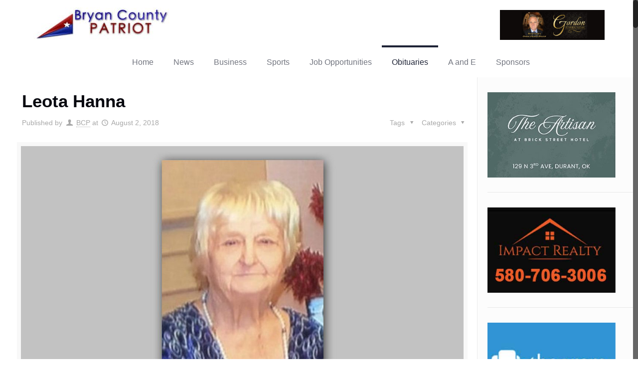

--- FILE ---
content_type: text/html; charset=UTF-8
request_url: https://bryancountypatriot.com/obituary-leota-hanna/
body_size: 28166
content:
<!DOCTYPE html>
<html class="no-js" lang="en-US" itemscope itemtype="https://schema.org/Article">

<!-- head -->
<head>

<!-- meta -->
<meta charset="UTF-8" />
<meta name="viewport" content="width=device-width, initial-scale=1, maximum-scale=1" />
<!-- Global site tag (gtag.js) - Google Analytics -->
<script async src="https://www.googletagmanager.com/gtag/js?id=UA-117252819-1"></script>
<script>
  window.dataLayer = window.dataLayer || [];
  function gtag(){dataLayer.push(arguments);}
  gtag('js', new Date());

  gtag('config', 'UA-117252819-1');
</script>

<link rel="shortcut icon" href="https://bryancountypatriot.com/wp-content/uploads/2017/01/bcp-copy.png" />	
<link rel="apple-touch-icon" href="https://bryancountypatriot.com/wp-content/uploads/2017/01/bcp-copy.png" />
	

<!-- wp_head() -->
<!-- script | dynamic -->
<script id="mfn-dnmc-config-js">
//<![CDATA[
window.mfn = {mobile_init:1240,nicescroll:40,parallax:"translate3d",responsive:1,retina_js:0};
window.mfn_prettyphoto = {disable:false,disableMobile:false,title:false,style:"pp_default",width:0,height:0};
window.mfn_sliders = {blog:0,clients:0,offer:0,portfolio:0,shop:0,slider:0,testimonials:0};
//]]>
</script>
<meta name='robots' content='index, follow, max-image-preview:large, max-snippet:-1, max-video-preview:-1' />

	<!-- This site is optimized with the Yoast SEO plugin v26.5 - https://yoast.com/wordpress/plugins/seo/ -->
	<title>Leota Hanna - Bryan County Patriot</title>
	<link rel="canonical" href="https://bryancountypatriot.com/obituary-leota-hanna/" />
	<meta property="og:locale" content="en_US" />
	<meta property="og:type" content="article" />
	<meta property="og:title" content="Leota Hanna - Bryan County Patriot" />
	<meta property="og:description" content="Leota Ann Hanna, a former resident of Bokchito, Okla., left this life in Kingston, Okla., on Tuesday July 31, 2018 at the age of 80. She […]" />
	<meta property="og:url" content="https://bryancountypatriot.com/obituary-leota-hanna/" />
	<meta property="og:site_name" content="Bryan County Patriot" />
	<meta property="article:published_time" content="2018-08-02T17:10:10+00:00" />
	<meta property="og:image" content="https://bryancountypatriot.com/wp-content/uploads/2018/08/Leota-Hanna.jpg" />
	<meta property="og:image:width" content="1200" />
	<meta property="og:image:height" content="900" />
	<meta property="og:image:type" content="image/jpeg" />
	<meta name="author" content="BCP" />
	<meta name="twitter:card" content="summary_large_image" />
	<script type="application/ld+json" class="yoast-schema-graph">{"@context":"https://schema.org","@graph":[{"@type":"WebPage","@id":"https://bryancountypatriot.com/obituary-leota-hanna/","url":"https://bryancountypatriot.com/obituary-leota-hanna/","name":"Leota Hanna - Bryan County Patriot","isPartOf":{"@id":"https://bryancountypatriot.com/#website"},"primaryImageOfPage":{"@id":"https://bryancountypatriot.com/obituary-leota-hanna/#primaryimage"},"image":{"@id":"https://bryancountypatriot.com/obituary-leota-hanna/#primaryimage"},"thumbnailUrl":"https://bryancountypatriot.com/wp-content/uploads/2018/08/Leota-Hanna.jpg","datePublished":"2018-08-02T17:10:10+00:00","author":{"@id":"https://bryancountypatriot.com/#/schema/person/f8af8a9f935d0d85305fcc1e8c6a1f24"},"breadcrumb":{"@id":"https://bryancountypatriot.com/obituary-leota-hanna/#breadcrumb"},"inLanguage":"en-US","potentialAction":[{"@type":"ReadAction","target":["https://bryancountypatriot.com/obituary-leota-hanna/"]}]},{"@type":"ImageObject","inLanguage":"en-US","@id":"https://bryancountypatriot.com/obituary-leota-hanna/#primaryimage","url":"https://bryancountypatriot.com/wp-content/uploads/2018/08/Leota-Hanna.jpg","contentUrl":"https://bryancountypatriot.com/wp-content/uploads/2018/08/Leota-Hanna.jpg","width":1200,"height":900},{"@type":"BreadcrumbList","@id":"https://bryancountypatriot.com/obituary-leota-hanna/#breadcrumb","itemListElement":[{"@type":"ListItem","position":1,"name":"Home","item":"https://bryancountypatriot.com/"},{"@type":"ListItem","position":2,"name":"Leota Hanna"}]},{"@type":"WebSite","@id":"https://bryancountypatriot.com/#website","url":"https://bryancountypatriot.com/","name":"Bryan County Patriot","description":"Representing Bryan County since 2017","potentialAction":[{"@type":"SearchAction","target":{"@type":"EntryPoint","urlTemplate":"https://bryancountypatriot.com/?s={search_term_string}"},"query-input":{"@type":"PropertyValueSpecification","valueRequired":true,"valueName":"search_term_string"}}],"inLanguage":"en-US"},{"@type":"Person","@id":"https://bryancountypatriot.com/#/schema/person/f8af8a9f935d0d85305fcc1e8c6a1f24","name":"BCP","image":{"@type":"ImageObject","inLanguage":"en-US","@id":"https://bryancountypatriot.com/#/schema/person/image/","url":"https://secure.gravatar.com/avatar/adadaf3ef6d6f99fb05fa688e5d0f06dd9973a0b2bed02f667f6a2611e285284?s=96&d=mm&r=g","contentUrl":"https://secure.gravatar.com/avatar/adadaf3ef6d6f99fb05fa688e5d0f06dd9973a0b2bed02f667f6a2611e285284?s=96&d=mm&r=g","caption":"BCP"},"description":"Joey McWilliams lives in Durant. He and his wife Jodi founded and provides the bulk of the content for the Bryan County Patriot. He is a long-time sports journalist, having covered sports via radio, newspaper, television and the Internet since 2000. Joey was the color analyst for the Southeastern Savage Storm football and basketball teams from 2001-2011 and again for football and men's basketball since 2015. He also does play-by-play for Southeastern volleyball, women's basketball, softball and baseball on radio and streaming Internet video for Mix 96.1 in Durant. He can also be seen on the GAC Sports Network. Joey is an alum of both Southeastern Oklahoma State University and Oklahoma State University. He completed his second bachelor's degree in 2012, a journalism/broadcasting degree at OSU.","sameAs":["http://oklahomasports.net"],"url":"https://bryancountypatriot.com/author/joey/"}]}</script>
	<!-- / Yoast SEO plugin. -->


<link rel='dns-prefetch' href='//fonts.googleapis.com' />
<link rel="alternate" type="application/rss+xml" title="Bryan County Patriot &raquo; Feed" href="https://bryancountypatriot.com/feed/" />
<link rel="alternate" type="application/rss+xml" title="Bryan County Patriot &raquo; Comments Feed" href="https://bryancountypatriot.com/comments/feed/" />
<link rel="alternate" type="text/calendar" title="Bryan County Patriot &raquo; iCal Feed" href="https://bryancountypatriot.com/events/?ical=1" />
<link rel="alternate" type="application/rss+xml" title="Bryan County Patriot &raquo; Leota Hanna Comments Feed" href="https://bryancountypatriot.com/obituary-leota-hanna/feed/" />
<link rel="alternate" title="oEmbed (JSON)" type="application/json+oembed" href="https://bryancountypatriot.com/wp-json/oembed/1.0/embed?url=https%3A%2F%2Fbryancountypatriot.com%2Fobituary-leota-hanna%2F" />
<link rel="alternate" title="oEmbed (XML)" type="text/xml+oembed" href="https://bryancountypatriot.com/wp-json/oembed/1.0/embed?url=https%3A%2F%2Fbryancountypatriot.com%2Fobituary-leota-hanna%2F&#038;format=xml" />
<style id='wp-img-auto-sizes-contain-inline-css' type='text/css'>
img:is([sizes=auto i],[sizes^="auto," i]){contain-intrinsic-size:3000px 1500px}
/*# sourceURL=wp-img-auto-sizes-contain-inline-css */
</style>
<link rel='stylesheet' id='layerslider-css' href='https://bryancountypatriot.com/wp-content/plugins/LayerSlider/static/layerslider/css/layerslider.css?ver=6.1.0' type='text/css' media='all' />
<link rel='stylesheet' id='ls-user-css' href='https://bryancountypatriot.com/wp-content/uploads/layerslider.custom.css?ver=6.1.0' type='text/css' media='all' />
<link rel='stylesheet' id='ls-google-fonts-css' href='https://fonts.googleapis.com/css?family=Lato:100,300,regular,700,900%7COpen+Sans:300%7CIndie+Flower:regular%7COswald:300,regular,700&#038;subset=latin%2Clatin-ext' type='text/css' media='all' />
<style id='wp-emoji-styles-inline-css' type='text/css'>

	img.wp-smiley, img.emoji {
		display: inline !important;
		border: none !important;
		box-shadow: none !important;
		height: 1em !important;
		width: 1em !important;
		margin: 0 0.07em !important;
		vertical-align: -0.1em !important;
		background: none !important;
		padding: 0 !important;
	}
/*# sourceURL=wp-emoji-styles-inline-css */
</style>
<link rel='stylesheet' id='wp-block-library-css' href='https://bryancountypatriot.com/wp-includes/css/dist/block-library/style.min.css?ver=6.9' type='text/css' media='all' />
<style id='global-styles-inline-css' type='text/css'>
:root{--wp--preset--aspect-ratio--square: 1;--wp--preset--aspect-ratio--4-3: 4/3;--wp--preset--aspect-ratio--3-4: 3/4;--wp--preset--aspect-ratio--3-2: 3/2;--wp--preset--aspect-ratio--2-3: 2/3;--wp--preset--aspect-ratio--16-9: 16/9;--wp--preset--aspect-ratio--9-16: 9/16;--wp--preset--color--black: #000000;--wp--preset--color--cyan-bluish-gray: #abb8c3;--wp--preset--color--white: #ffffff;--wp--preset--color--pale-pink: #f78da7;--wp--preset--color--vivid-red: #cf2e2e;--wp--preset--color--luminous-vivid-orange: #ff6900;--wp--preset--color--luminous-vivid-amber: #fcb900;--wp--preset--color--light-green-cyan: #7bdcb5;--wp--preset--color--vivid-green-cyan: #00d084;--wp--preset--color--pale-cyan-blue: #8ed1fc;--wp--preset--color--vivid-cyan-blue: #0693e3;--wp--preset--color--vivid-purple: #9b51e0;--wp--preset--gradient--vivid-cyan-blue-to-vivid-purple: linear-gradient(135deg,rgb(6,147,227) 0%,rgb(155,81,224) 100%);--wp--preset--gradient--light-green-cyan-to-vivid-green-cyan: linear-gradient(135deg,rgb(122,220,180) 0%,rgb(0,208,130) 100%);--wp--preset--gradient--luminous-vivid-amber-to-luminous-vivid-orange: linear-gradient(135deg,rgb(252,185,0) 0%,rgb(255,105,0) 100%);--wp--preset--gradient--luminous-vivid-orange-to-vivid-red: linear-gradient(135deg,rgb(255,105,0) 0%,rgb(207,46,46) 100%);--wp--preset--gradient--very-light-gray-to-cyan-bluish-gray: linear-gradient(135deg,rgb(238,238,238) 0%,rgb(169,184,195) 100%);--wp--preset--gradient--cool-to-warm-spectrum: linear-gradient(135deg,rgb(74,234,220) 0%,rgb(151,120,209) 20%,rgb(207,42,186) 40%,rgb(238,44,130) 60%,rgb(251,105,98) 80%,rgb(254,248,76) 100%);--wp--preset--gradient--blush-light-purple: linear-gradient(135deg,rgb(255,206,236) 0%,rgb(152,150,240) 100%);--wp--preset--gradient--blush-bordeaux: linear-gradient(135deg,rgb(254,205,165) 0%,rgb(254,45,45) 50%,rgb(107,0,62) 100%);--wp--preset--gradient--luminous-dusk: linear-gradient(135deg,rgb(255,203,112) 0%,rgb(199,81,192) 50%,rgb(65,88,208) 100%);--wp--preset--gradient--pale-ocean: linear-gradient(135deg,rgb(255,245,203) 0%,rgb(182,227,212) 50%,rgb(51,167,181) 100%);--wp--preset--gradient--electric-grass: linear-gradient(135deg,rgb(202,248,128) 0%,rgb(113,206,126) 100%);--wp--preset--gradient--midnight: linear-gradient(135deg,rgb(2,3,129) 0%,rgb(40,116,252) 100%);--wp--preset--font-size--small: 13px;--wp--preset--font-size--medium: 20px;--wp--preset--font-size--large: 36px;--wp--preset--font-size--x-large: 42px;--wp--preset--spacing--20: 0.44rem;--wp--preset--spacing--30: 0.67rem;--wp--preset--spacing--40: 1rem;--wp--preset--spacing--50: 1.5rem;--wp--preset--spacing--60: 2.25rem;--wp--preset--spacing--70: 3.38rem;--wp--preset--spacing--80: 5.06rem;--wp--preset--shadow--natural: 6px 6px 9px rgba(0, 0, 0, 0.2);--wp--preset--shadow--deep: 12px 12px 50px rgba(0, 0, 0, 0.4);--wp--preset--shadow--sharp: 6px 6px 0px rgba(0, 0, 0, 0.2);--wp--preset--shadow--outlined: 6px 6px 0px -3px rgb(255, 255, 255), 6px 6px rgb(0, 0, 0);--wp--preset--shadow--crisp: 6px 6px 0px rgb(0, 0, 0);}:where(.is-layout-flex){gap: 0.5em;}:where(.is-layout-grid){gap: 0.5em;}body .is-layout-flex{display: flex;}.is-layout-flex{flex-wrap: wrap;align-items: center;}.is-layout-flex > :is(*, div){margin: 0;}body .is-layout-grid{display: grid;}.is-layout-grid > :is(*, div){margin: 0;}:where(.wp-block-columns.is-layout-flex){gap: 2em;}:where(.wp-block-columns.is-layout-grid){gap: 2em;}:where(.wp-block-post-template.is-layout-flex){gap: 1.25em;}:where(.wp-block-post-template.is-layout-grid){gap: 1.25em;}.has-black-color{color: var(--wp--preset--color--black) !important;}.has-cyan-bluish-gray-color{color: var(--wp--preset--color--cyan-bluish-gray) !important;}.has-white-color{color: var(--wp--preset--color--white) !important;}.has-pale-pink-color{color: var(--wp--preset--color--pale-pink) !important;}.has-vivid-red-color{color: var(--wp--preset--color--vivid-red) !important;}.has-luminous-vivid-orange-color{color: var(--wp--preset--color--luminous-vivid-orange) !important;}.has-luminous-vivid-amber-color{color: var(--wp--preset--color--luminous-vivid-amber) !important;}.has-light-green-cyan-color{color: var(--wp--preset--color--light-green-cyan) !important;}.has-vivid-green-cyan-color{color: var(--wp--preset--color--vivid-green-cyan) !important;}.has-pale-cyan-blue-color{color: var(--wp--preset--color--pale-cyan-blue) !important;}.has-vivid-cyan-blue-color{color: var(--wp--preset--color--vivid-cyan-blue) !important;}.has-vivid-purple-color{color: var(--wp--preset--color--vivid-purple) !important;}.has-black-background-color{background-color: var(--wp--preset--color--black) !important;}.has-cyan-bluish-gray-background-color{background-color: var(--wp--preset--color--cyan-bluish-gray) !important;}.has-white-background-color{background-color: var(--wp--preset--color--white) !important;}.has-pale-pink-background-color{background-color: var(--wp--preset--color--pale-pink) !important;}.has-vivid-red-background-color{background-color: var(--wp--preset--color--vivid-red) !important;}.has-luminous-vivid-orange-background-color{background-color: var(--wp--preset--color--luminous-vivid-orange) !important;}.has-luminous-vivid-amber-background-color{background-color: var(--wp--preset--color--luminous-vivid-amber) !important;}.has-light-green-cyan-background-color{background-color: var(--wp--preset--color--light-green-cyan) !important;}.has-vivid-green-cyan-background-color{background-color: var(--wp--preset--color--vivid-green-cyan) !important;}.has-pale-cyan-blue-background-color{background-color: var(--wp--preset--color--pale-cyan-blue) !important;}.has-vivid-cyan-blue-background-color{background-color: var(--wp--preset--color--vivid-cyan-blue) !important;}.has-vivid-purple-background-color{background-color: var(--wp--preset--color--vivid-purple) !important;}.has-black-border-color{border-color: var(--wp--preset--color--black) !important;}.has-cyan-bluish-gray-border-color{border-color: var(--wp--preset--color--cyan-bluish-gray) !important;}.has-white-border-color{border-color: var(--wp--preset--color--white) !important;}.has-pale-pink-border-color{border-color: var(--wp--preset--color--pale-pink) !important;}.has-vivid-red-border-color{border-color: var(--wp--preset--color--vivid-red) !important;}.has-luminous-vivid-orange-border-color{border-color: var(--wp--preset--color--luminous-vivid-orange) !important;}.has-luminous-vivid-amber-border-color{border-color: var(--wp--preset--color--luminous-vivid-amber) !important;}.has-light-green-cyan-border-color{border-color: var(--wp--preset--color--light-green-cyan) !important;}.has-vivid-green-cyan-border-color{border-color: var(--wp--preset--color--vivid-green-cyan) !important;}.has-pale-cyan-blue-border-color{border-color: var(--wp--preset--color--pale-cyan-blue) !important;}.has-vivid-cyan-blue-border-color{border-color: var(--wp--preset--color--vivid-cyan-blue) !important;}.has-vivid-purple-border-color{border-color: var(--wp--preset--color--vivid-purple) !important;}.has-vivid-cyan-blue-to-vivid-purple-gradient-background{background: var(--wp--preset--gradient--vivid-cyan-blue-to-vivid-purple) !important;}.has-light-green-cyan-to-vivid-green-cyan-gradient-background{background: var(--wp--preset--gradient--light-green-cyan-to-vivid-green-cyan) !important;}.has-luminous-vivid-amber-to-luminous-vivid-orange-gradient-background{background: var(--wp--preset--gradient--luminous-vivid-amber-to-luminous-vivid-orange) !important;}.has-luminous-vivid-orange-to-vivid-red-gradient-background{background: var(--wp--preset--gradient--luminous-vivid-orange-to-vivid-red) !important;}.has-very-light-gray-to-cyan-bluish-gray-gradient-background{background: var(--wp--preset--gradient--very-light-gray-to-cyan-bluish-gray) !important;}.has-cool-to-warm-spectrum-gradient-background{background: var(--wp--preset--gradient--cool-to-warm-spectrum) !important;}.has-blush-light-purple-gradient-background{background: var(--wp--preset--gradient--blush-light-purple) !important;}.has-blush-bordeaux-gradient-background{background: var(--wp--preset--gradient--blush-bordeaux) !important;}.has-luminous-dusk-gradient-background{background: var(--wp--preset--gradient--luminous-dusk) !important;}.has-pale-ocean-gradient-background{background: var(--wp--preset--gradient--pale-ocean) !important;}.has-electric-grass-gradient-background{background: var(--wp--preset--gradient--electric-grass) !important;}.has-midnight-gradient-background{background: var(--wp--preset--gradient--midnight) !important;}.has-small-font-size{font-size: var(--wp--preset--font-size--small) !important;}.has-medium-font-size{font-size: var(--wp--preset--font-size--medium) !important;}.has-large-font-size{font-size: var(--wp--preset--font-size--large) !important;}.has-x-large-font-size{font-size: var(--wp--preset--font-size--x-large) !important;}
/*# sourceURL=global-styles-inline-css */
</style>

<style id='classic-theme-styles-inline-css' type='text/css'>
/*! This file is auto-generated */
.wp-block-button__link{color:#fff;background-color:#32373c;border-radius:9999px;box-shadow:none;text-decoration:none;padding:calc(.667em + 2px) calc(1.333em + 2px);font-size:1.125em}.wp-block-file__button{background:#32373c;color:#fff;text-decoration:none}
/*# sourceURL=/wp-includes/css/classic-themes.min.css */
</style>
<link rel='stylesheet' id='contact-form-7-css' href='https://bryancountypatriot.com/wp-content/plugins/contact-form-7/includes/css/styles.css?ver=6.1.4' type='text/css' media='all' />
<link rel='stylesheet' id='style-css' href='https://bryancountypatriot.com/wp-content/themes/betheme/style.css?ver=16.0.1' type='text/css' media='all' />
<link rel='stylesheet' id='mfn-base-css' href='https://bryancountypatriot.com/wp-content/themes/betheme/css/base.css?ver=16.0.1' type='text/css' media='all' />
<link rel='stylesheet' id='mfn-layout-css' href='https://bryancountypatriot.com/wp-content/themes/betheme/css/layout.css?ver=16.0.1' type='text/css' media='all' />
<link rel='stylesheet' id='mfn-shortcodes-css' href='https://bryancountypatriot.com/wp-content/themes/betheme/css/shortcodes.css?ver=16.0.1' type='text/css' media='all' />
<link rel='stylesheet' id='mfn-animations-css' href='https://bryancountypatriot.com/wp-content/themes/betheme/assets/animations/animations.min.css?ver=16.0.1' type='text/css' media='all' />
<link rel='stylesheet' id='mfn-jquery-ui-css' href='https://bryancountypatriot.com/wp-content/themes/betheme/assets/ui/jquery.ui.all.css?ver=16.0.1' type='text/css' media='all' />
<link rel='stylesheet' id='mfn-prettyPhoto-css' href='https://bryancountypatriot.com/wp-content/themes/betheme/assets/prettyPhoto/prettyPhoto.css?ver=16.0.1' type='text/css' media='all' />
<link rel='stylesheet' id='mfn-jplayer-css' href='https://bryancountypatriot.com/wp-content/themes/betheme/assets/jplayer/css/jplayer.blue.monday.css?ver=16.0.1' type='text/css' media='all' />
<link rel='stylesheet' id='mfn-responsive-css' href='https://bryancountypatriot.com/wp-content/themes/betheme/css/responsive.css?ver=16.0.1' type='text/css' media='all' />
<script type="text/javascript" src="https://bryancountypatriot.com/wp-content/plugins/LayerSlider/static/layerslider/js/greensock.js?ver=1.19.0" id="greensock-js"></script>
<script type="text/javascript" src="https://bryancountypatriot.com/wp-includes/js/jquery/jquery.min.js?ver=3.7.1" id="jquery-core-js"></script>
<script type="text/javascript" src="https://bryancountypatriot.com/wp-includes/js/jquery/jquery-migrate.min.js?ver=3.4.1" id="jquery-migrate-js"></script>
<script type="text/javascript" id="jquery-js-after">
/* <![CDATA[ */
jQuery(document).ready(function() {
	jQuery(".1787637a29472bd01b4a2cd5bc42990a").click(function() {
		jQuery.post(
			"https://bryancountypatriot.com/wp-admin/admin-ajax.php", {
				"action": "quick_adsense_onpost_ad_click",
				"quick_adsense_onpost_ad_index": jQuery(this).attr("data-index"),
				"quick_adsense_nonce": "30c2f2ad78",
			}, function(response) { }
		);
	});
});

//# sourceURL=jquery-js-after
/* ]]> */
</script>
<script type="text/javascript" id="layerslider-js-extra">
/* <![CDATA[ */
var LS_Meta = {"v":"6.1.0"};
//# sourceURL=layerslider-js-extra
/* ]]> */
</script>
<script type="text/javascript" src="https://bryancountypatriot.com/wp-content/plugins/LayerSlider/static/layerslider/js/layerslider.kreaturamedia.jquery.js?ver=6.1.0" id="layerslider-js"></script>
<script type="text/javascript" src="https://bryancountypatriot.com/wp-content/plugins/LayerSlider/static/layerslider/js/layerslider.transitions.js?ver=6.1.0" id="layerslider-transitions-js"></script>
<meta name="generator" content="Powered by LayerSlider 6.1.0 - Multi-Purpose, Responsive, Parallax, Mobile-Friendly Slider Plugin for WordPress." />
<!-- LayerSlider updates and docs at: https://layerslider.kreaturamedia.com -->
<link rel="https://api.w.org/" href="https://bryancountypatriot.com/wp-json/" /><link rel="alternate" title="JSON" type="application/json" href="https://bryancountypatriot.com/wp-json/wp/v2/posts/5699" /><link rel="EditURI" type="application/rsd+xml" title="RSD" href="https://bryancountypatriot.com/xmlrpc.php?rsd" />
<meta name="generator" content="WordPress 6.9" />
<link rel='shortlink' href='https://bryancountypatriot.com/?p=5699' />
<meta name="tec-api-version" content="v1"><meta name="tec-api-origin" content="https://bryancountypatriot.com"><link rel="alternate" href="https://bryancountypatriot.com/wp-json/tribe/events/v1/" /><!-- style | dynamic -->
<style id="mfn-dnmc-style-css">
@media only screen and (min-width: 1240px) {body:not(.header-simple) #Top_bar #menu{display:block!important}.tr-menu #Top_bar #menu{background:none!important}#Top_bar .menu > li > ul.mfn-megamenu{width:984px}#Top_bar .menu > li > ul.mfn-megamenu > li{float:left}#Top_bar .menu > li > ul.mfn-megamenu > li.mfn-megamenu-cols-1{width:100%}#Top_bar .menu > li > ul.mfn-megamenu > li.mfn-megamenu-cols-2{width:50%}#Top_bar .menu > li > ul.mfn-megamenu > li.mfn-megamenu-cols-3{width:33.33%}#Top_bar .menu > li > ul.mfn-megamenu > li.mfn-megamenu-cols-4{width:25%}#Top_bar .menu > li > ul.mfn-megamenu > li.mfn-megamenu-cols-5{width:20%}#Top_bar .menu > li > ul.mfn-megamenu > li.mfn-megamenu-cols-6{width:16.66%}#Top_bar .menu > li > ul.mfn-megamenu > li > ul{display:block!important;position:inherit;left:auto;top:auto;border-width:0 1px 0 0}#Top_bar .menu > li > ul.mfn-megamenu > li:last-child > ul{border:0}#Top_bar .menu > li > ul.mfn-megamenu > li > ul li{width:auto}#Top_bar .menu > li > ul.mfn-megamenu a.mfn-megamenu-title{text-transform:uppercase;font-weight:400;background:none}#Top_bar .menu > li > ul.mfn-megamenu a .menu-arrow{display:none}.menuo-right #Top_bar .menu > li > ul.mfn-megamenu{left:auto;right:0}.menuo-right #Top_bar .menu > li > ul.mfn-megamenu-bg{box-sizing:border-box}#Top_bar .menu > li > ul.mfn-megamenu-bg{padding:20px 166px 20px 20px;background-repeat:no-repeat;background-position:right bottom}.rtl #Top_bar .menu > li > ul.mfn-megamenu-bg{padding-left:166px;padding-right:20px;background-position:left bottom}#Top_bar .menu > li > ul.mfn-megamenu-bg > li{background:none}#Top_bar .menu > li > ul.mfn-megamenu-bg > li a{border:none}#Top_bar .menu > li > ul.mfn-megamenu-bg > li > ul{background:none!important;-webkit-box-shadow:0 0 0 0;-moz-box-shadow:0 0 0 0;box-shadow:0 0 0 0}.mm-vertical #Top_bar .container{position:relative;}.mm-vertical #Top_bar .top_bar_left{position:static;}.mm-vertical #Top_bar .menu > li ul{box-shadow:0 0 0 0 transparent!important;background-image:none;}.mm-vertical #Top_bar .menu > li > ul.mfn-megamenu{width:98%!important;margin:0 1%;padding:20px 0;}.mm-vertical.header-plain #Top_bar .menu > li > ul.mfn-megamenu{width:100%!important;margin:0;}.mm-vertical #Top_bar .menu > li > ul.mfn-megamenu > li{display:table-cell;float:none!important;width:10%;padding:0 15px;border-right:1px solid rgba(0, 0, 0, 0.05);}.mm-vertical #Top_bar .menu > li > ul.mfn-megamenu > li:last-child{border-right-width:0}.mm-vertical #Top_bar .menu > li > ul.mfn-megamenu > li.hide-border{border-right-width:0}.mm-vertical #Top_bar .menu > li > ul.mfn-megamenu > li a{border-bottom-width:0;padding:9px 15px;line-height:120%;}.mm-vertical #Top_bar .menu > li > ul.mfn-megamenu a.mfn-megamenu-title{font-weight:700;}.rtl .mm-vertical #Top_bar .menu > li > ul.mfn-megamenu > li:first-child{border-right-width:0}.rtl .mm-vertical #Top_bar .menu > li > ul.mfn-megamenu > li:last-child{border-right-width:1px}#Header_creative #Top_bar .menu > li > ul.mfn-megamenu{width:980px!important;margin:0;}.header-plain:not(.menuo-right) #Header .top_bar_left{width:auto!important}.header-stack.header-center #Top_bar #menu{display:inline-block!important}.header-simple #Top_bar #menu{display:none;height:auto;width:300px;bottom:auto;top:100%;right:1px;position:absolute;margin:0}.header-simple #Header a.responsive-menu-toggle{display:block;right:10px}.header-simple #Top_bar #menu > ul{width:100%;float:left}.header-simple #Top_bar #menu ul li{width:100%;padding-bottom:0;border-right:0;position:relative}.header-simple #Top_bar #menu ul li a{padding:0 20px;margin:0;display:block;height:auto;line-height:normal;border:none}.header-simple #Top_bar #menu ul li a:after{display:none}.header-simple #Top_bar #menu ul li a span{border:none;line-height:44px;display:inline;padding:0}.header-simple #Top_bar #menu ul li.submenu .menu-toggle{display:block;position:absolute;right:0;top:0;width:44px;height:44px;line-height:44px;font-size:30px;font-weight:300;text-align:center;cursor:pointer;color:#444;opacity:0.33;}.header-simple #Top_bar #menu ul li.submenu .menu-toggle:after{content:"+"}.header-simple #Top_bar #menu ul li.hover > .menu-toggle:after{content:"-"}.header-simple #Top_bar #menu ul li.hover a{border-bottom:0}.header-simple #Top_bar #menu ul.mfn-megamenu li .menu-toggle{display:none}.header-simple #Top_bar #menu ul li ul{position:relative!important;left:0!important;top:0;padding:0;margin:0!important;width:auto!important;background-image:none}.header-simple #Top_bar #menu ul li ul li{width:100%!important;display:block;padding:0;}.header-simple #Top_bar #menu ul li ul li a{padding:0 20px 0 30px}.header-simple #Top_bar #menu ul li ul li a .menu-arrow{display:none}.header-simple #Top_bar #menu ul li ul li a span{padding:0}.header-simple #Top_bar #menu ul li ul li a span:after{display:none!important}.header-simple #Top_bar .menu > li > ul.mfn-megamenu a.mfn-megamenu-title{text-transform:uppercase;font-weight:400}.header-simple #Top_bar .menu > li > ul.mfn-megamenu > li > ul{display:block!important;position:inherit;left:auto;top:auto}.header-simple #Top_bar #menu ul li ul li ul{border-left:0!important;padding:0;top:0}.header-simple #Top_bar #menu ul li ul li ul li a{padding:0 20px 0 40px}.rtl.header-simple #Top_bar #menu{left:1px;right:auto}.rtl.header-simple #Top_bar a.responsive-menu-toggle{left:10px;right:auto}.rtl.header-simple #Top_bar #menu ul li.submenu .menu-toggle{left:0;right:auto}.rtl.header-simple #Top_bar #menu ul li ul{left:auto!important;right:0!important}.rtl.header-simple #Top_bar #menu ul li ul li a{padding:0 30px 0 20px}.rtl.header-simple #Top_bar #menu ul li ul li ul li a{padding:0 40px 0 20px}.menu-highlight #Top_bar .menu > li{margin:0 2px}.menu-highlight:not(.header-creative) #Top_bar .menu > li > a{margin:20px 0;padding:0;-webkit-border-radius:5px;border-radius:5px}.menu-highlight #Top_bar .menu > li > a:after{display:none}.menu-highlight #Top_bar .menu > li > a span:not(.description){line-height:50px}.menu-highlight #Top_bar .menu > li > a span.description{display:none}.menu-highlight.header-stack #Top_bar .menu > li > a{margin:10px 0!important}.menu-highlight.header-stack #Top_bar .menu > li > a span:not(.description){line-height:40px}.menu-highlight.header-transparent #Top_bar .menu > li > a{margin:5px 0}.menu-highlight.header-simple #Top_bar #menu ul li,.menu-highlight.header-creative #Top_bar #menu ul li{margin:0}.menu-highlight.header-simple #Top_bar #menu ul li > a,.menu-highlight.header-creative #Top_bar #menu ul li > a{-webkit-border-radius:0;border-radius:0}.menu-highlight:not(.header-fixed):not(.header-simple) #Top_bar.is-sticky .menu > li > a{margin:10px 0!important;padding:5px 0!important}.menu-highlight:not(.header-fixed):not(.header-simple) #Top_bar.is-sticky .menu > li > a span{line-height:30px!important}.header-modern.menu-highlight.menuo-right .menu_wrapper{margin-right:20px}.menu-line-below #Top_bar .menu > li > a:after{top:auto;bottom:-4px}.menu-line-below #Top_bar.is-sticky .menu > li > a:after{top:auto;bottom:-4px}.menu-line-below-80 #Top_bar:not(.is-sticky) .menu > li > a:after{height:4px;left:10%;top:50%;margin-top:20px;width:80%}.menu-line-below-80-1 #Top_bar:not(.is-sticky) .menu > li > a:after{height:1px;left:10%;top:50%;margin-top:20px;width:80%}.menu-link-color #Top_bar .menu > li > a:after{display:none!important}.menu-arrow-top #Top_bar .menu > li > a:after{background:none repeat scroll 0 0 rgba(0,0,0,0)!important;border-color:#ccc transparent transparent;border-style:solid;border-width:7px 7px 0;display:block;height:0;left:50%;margin-left:-7px;top:0!important;width:0}.menu-arrow-top.header-transparent #Top_bar .menu > li > a:after,.menu-arrow-top.header-plain #Top_bar .menu > li > a:after{display:none}.menu-arrow-top #Top_bar.is-sticky .menu > li > a:after{top:0!important}.menu-arrow-bottom #Top_bar .menu > li > a:after{background:none!important;border-color:transparent transparent #ccc;border-style:solid;border-width:0 7px 7px;display:block;height:0;left:50%;margin-left:-7px;top:auto;bottom:0;width:0}.menu-arrow-bottom.header-transparent #Top_bar .menu > li > a:after,.menu-arrow-bottom.header-plain #Top_bar .menu > li > a:after{display:none}.menu-arrow-bottom #Top_bar.is-sticky .menu > li > a:after{top:auto;bottom:0}.menuo-no-borders #Top_bar .menu > li > a span:not(.description){border-right-width:0}.menuo-no-borders #Header_creative #Top_bar .menu > li > a span{border-bottom-width:0}.menuo-right #Top_bar .menu_wrapper{float:right}.menuo-right.header-stack:not(.header-center) #Top_bar .menu_wrapper{margin-right:150px}body.header-creative{padding-left:50px}body.header-creative.header-open{padding-left:250px}body.error404,body.under-construction,body.template-blank{padding-left:0!important}.header-creative.footer-fixed #Footer,.header-creative.footer-sliding #Footer,.header-creative.footer-stick #Footer.is-sticky{box-sizing:border-box;padding-left:50px;}.header-open.footer-fixed #Footer,.header-open.footer-sliding #Footer,.header-creative.footer-stick #Footer.is-sticky{padding-left:250px;}.header-rtl.header-creative.footer-fixed #Footer,.header-rtl.header-creative.footer-sliding #Footer,.header-rtl.header-creative.footer-stick #Footer.is-sticky{padding-left:0;padding-right:50px;}.header-rtl.header-open.footer-fixed #Footer,.header-rtl.header-open.footer-sliding #Footer,.header-rtl.header-creative.footer-stick #Footer.is-sticky{padding-right:250px;}#Header_creative{background:#fff;position:fixed;width:250px;height:100%;left:-200px;top:0;z-index:9002;-webkit-box-shadow:2px 0 4px 2px rgba(0,0,0,.15);box-shadow:2px 0 4px 2px rgba(0,0,0,.15)}#Header_creative .container{width:100%}#Header_creative .creative-wrapper{display:none}#Header_creative a.creative-menu-toggle{display:block;width:34px;height:34px;line-height:34px;font-size:22px;text-align:center;position:absolute;top:10px;right:8px;border-radius:3px}.admin-bar #Header_creative a.creative-menu-toggle{top:42px}#Header_creative #Top_bar{position:static;width:100%}#Header_creative #Top_bar .top_bar_left{width:100%!important;float:none}#Header_creative #Top_bar .top_bar_right{width:100%!important;float:none;height:auto;margin-bottom:35px;text-align:center;padding:0 20px;top:0;-webkit-box-sizing:border-box;-moz-box-sizing:border-box;box-sizing:border-box}#Header_creative #Top_bar .top_bar_right:before{display:none}#Header_creative #Top_bar .top_bar_right_wrapper{top:0}#Header_creative #Top_bar .logo{float:none;text-align:center;margin:15px 0}#Header_creative #Top_bar .menu_wrapper{float:none;margin:0 0 30px}#Header_creative #Top_bar .menu > li{width:100%;float:none;position:relative}#Header_creative #Top_bar .menu > li > a{padding:0;text-align:center}#Header_creative #Top_bar .menu > li > a:after{display:none}#Header_creative #Top_bar .menu > li > a span{border-right:0;border-bottom-width:1px;line-height:38px}#Header_creative #Top_bar .menu li ul{left:100%;right:auto;top:0;box-shadow:2px 2px 2px 0 rgba(0,0,0,0.03);-webkit-box-shadow:2px 2px 2px 0 rgba(0,0,0,0.03)}#Header_creative #Top_bar .menu > li > ul.mfn-megamenu{width:700px!important;}#Header_creative #Top_bar .menu > li > ul.mfn-megamenu > li > ul{left:0}#Header_creative #Top_bar .menu li ul li a{padding-top:9px;padding-bottom:8px}#Header_creative #Top_bar .menu li ul li ul{top:0!important}#Header_creative #Top_bar .menu > li > a span.description{display:block;font-size:13px;line-height:28px!important;clear:both}#Header_creative #Top_bar .search_wrapper{left:100%;top:auto;bottom:0}#Header_creative #Top_bar a#header_cart{display:inline-block;float:none;top:3px}#Header_creative #Top_bar a#search_button{display:inline-block;float:none;top:3px}#Header_creative #Top_bar .wpml-languages{display:inline-block;float:none;top:0}#Header_creative #Top_bar .wpml-languages.enabled:hover a.active{padding-bottom:9px}#Header_creative #Top_bar a.button.action_button{display:inline-block;float:none;top:16px;margin:0}#Header_creative #Top_bar .banner_wrapper{display:block;text-align:center}#Header_creative #Top_bar .banner_wrapper img{max-width:100%;height:auto;display:inline-block}#Header_creative #Action_bar{position:absolute;bottom:0;top:auto;clear:both;padding:0 20px;-webkit-box-sizing:border-box;-moz-box-sizing:border-box;box-sizing:border-box}#Header_creative #Action_bar .social{float:none;text-align:center;padding:5px 0 15px}#Header_creative #Action_bar .social li{margin-bottom:2px}#Header_creative .social li a{color:rgba(0,0,0,.5)}#Header_creative .social li a:hover{color:#000}#Header_creative .creative-social{position:absolute;bottom:10px;right:0;width:50px}#Header_creative .creative-social li{display:block;float:none;width:100%;text-align:center;margin-bottom:5px}.header-creative .fixed-nav.fixed-nav-prev{margin-left:50px}.header-creative.header-open .fixed-nav.fixed-nav-prev{margin-left:250px}.menuo-last #Header_creative #Top_bar .menu li.last ul{top:auto;bottom:0}.header-open #Header_creative{left:0}.header-open #Header_creative .creative-wrapper{display:block}.header-open #Header_creative .creative-menu-toggle,.header-open #Header_creative .creative-social{display:none}body.header-rtl.header-creative{padding-left:0;padding-right:50px}.header-rtl #Header_creative{left:auto;right:-200px}.header-rtl.nice-scroll #Header_creative{margin-right:10px}.header-rtl #Header_creative a.creative-menu-toggle{left:8px;right:auto}.header-rtl #Header_creative .creative-social{left:0;right:auto}.header-rtl #Footer #back_to_top.sticky{right:125px}.header-rtl #popup_contact{right:70px}.header-rtl #Header_creative #Top_bar .menu li ul{left:auto;right:100%}.header-rtl #Header_creative #Top_bar .search_wrapper{left:auto;right:100%;}.header-rtl .fixed-nav.fixed-nav-prev{margin-left:0!important}.header-rtl .fixed-nav.fixed-nav-next{margin-right:50px}body.header-rtl.header-creative.header-open{padding-left:0;padding-right:250px!important}.header-rtl.header-open #Header_creative{left:auto;right:0}.header-rtl.header-open #Footer #back_to_top.sticky{right:325px}.header-rtl.header-open #popup_contact{right:270px}.header-rtl.header-open .fixed-nav.fixed-nav-next{margin-right:250px}.header-creative .vc_row[data-vc-full-width]{padding-left:50px}.header-creative.header-open .vc_row[data-vc-full-width]{padding-left:250px}.header-open .vc_parallax .vc_parallax-inner { left:auto; width: calc(100% - 250px); }.header-open.header-rtl .vc_parallax .vc_parallax-inner { left:0; right:auto; }#Header_creative.scroll{height:100%;overflow-y:auto}#Header_creative.scroll:not(.dropdown) .menu li ul{display:none!important}#Header_creative.scroll #Action_bar{position:static}#Header_creative.dropdown{outline:none}#Header_creative.dropdown #Top_bar .menu_wrapper{float:left}#Header_creative.dropdown #Top_bar #menu ul li{position:relative;float:left}#Header_creative.dropdown #Top_bar #menu ul li a:after{display:none}#Header_creative.dropdown #Top_bar #menu ul li a span{line-height:38px;padding:0}#Header_creative.dropdown #Top_bar #menu ul li.submenu .menu-toggle{display:block;position:absolute;right:0;top:0;width:38px;height:38px;line-height:38px;font-size:26px;font-weight:300;text-align:center;cursor:pointer;color:#444;opacity:0.33;}#Header_creative.dropdown #Top_bar #menu ul li.submenu .menu-toggle:after{content:"+"}#Header_creative.dropdown #Top_bar #menu ul li.hover > .menu-toggle:after{content:"-"}#Header_creative.dropdown #Top_bar #menu ul li.hover a{border-bottom:0}#Header_creative.dropdown #Top_bar #menu ul.mfn-megamenu li .menu-toggle{display:none}#Header_creative.dropdown #Top_bar #menu ul li ul{position:relative!important;left:0!important;top:0;padding:0;margin-left:0!important;width:auto!important;background-image:none}#Header_creative.dropdown #Top_bar #menu ul li ul li{width:100%!important}#Header_creative.dropdown #Top_bar #menu ul li ul li a{padding:0 10px;text-align:center}#Header_creative.dropdown #Top_bar #menu ul li ul li a .menu-arrow{display:none}#Header_creative.dropdown #Top_bar #menu ul li ul li a span{padding:0}#Header_creative.dropdown #Top_bar #menu ul li ul li a span:after{display:none!important}#Header_creative.dropdown #Top_bar .menu > li > ul.mfn-megamenu a.mfn-megamenu-title{text-transform:uppercase;font-weight:400}#Header_creative.dropdown #Top_bar .menu > li > ul.mfn-megamenu > li > ul{display:block!important;position:inherit;left:auto;top:auto}#Header_creative.dropdown #Top_bar #menu ul li ul li ul{border-left:0!important;padding:0;top:0}}@media only screen and (min-width: 1240px) {#Top_bar.is-sticky{position:fixed!important;width:100%;left:0;top:-60px;height:60px;z-index:701;background:#fff;opacity:.97;filter:alpha(opacity = 97);-webkit-box-shadow:0 2px 5px 0 rgba(0,0,0,0.1);-moz-box-shadow:0 2px 5px 0 rgba(0,0,0,0.1);box-shadow:0 2px 5px 0 rgba(0,0,0,0.1)}.layout-boxed.header-boxed #Top_bar.is-sticky{max-width:1240px;left:50%;-webkit-transform:translateX(-50%);transform:translateX(-50%)}.layout-boxed.header-boxed.nice-scroll #Top_bar.is-sticky{margin-left:-5px}#Top_bar.is-sticky .top_bar_left,#Top_bar.is-sticky .top_bar_right,#Top_bar.is-sticky .top_bar_right:before{background:none}#Top_bar.is-sticky .top_bar_right{top:-4px;height:auto;}#Top_bar.is-sticky .top_bar_right_wrapper{top:15px}.header-plain #Top_bar.is-sticky .top_bar_right_wrapper{top:0}#Top_bar.is-sticky .logo{width:auto;margin:0 30px 0 20px;padding:0}#Top_bar.is-sticky #logo{padding:5px 0!important;height:50px!important;line-height:50px!important}#Top_bar.is-sticky #logo img:not(.svg){max-height:35px;width:auto!important}#Top_bar.is-sticky #logo img.logo-main{display:none}#Top_bar.is-sticky #logo img.logo-sticky{display:inline}#Top_bar.is-sticky .menu_wrapper{clear:none}#Top_bar.is-sticky .menu_wrapper .menu > li > a{padding:15px 0}#Top_bar.is-sticky .menu > li > a,#Top_bar.is-sticky .menu > li > a span{line-height:30px}#Top_bar.is-sticky .menu > li > a:after{top:auto;bottom:-4px}#Top_bar.is-sticky .menu > li > a span.description{display:none}#Top_bar.is-sticky .secondary_menu_wrapper,#Top_bar.is-sticky .banner_wrapper{display:none}.header-overlay #Top_bar.is-sticky{display:none}.sticky-dark #Top_bar.is-sticky{background:rgba(0,0,0,.8)}.sticky-dark #Top_bar.is-sticky #menu{background:rgba(0,0,0,.8)}.sticky-dark #Top_bar.is-sticky .menu > li > a{color:#fff}.sticky-dark #Top_bar.is-sticky .top_bar_right a{color:rgba(255,255,255,.5)}.sticky-dark #Top_bar.is-sticky .wpml-languages a.active,.sticky-dark #Top_bar.is-sticky .wpml-languages ul.wpml-lang-dropdown{background:rgba(0,0,0,0.3);border-color:rgba(0,0,0,0.1)}}@media only screen and (max-width: 1239px){.header_placeholder{height:0!important}#Top_bar #menu{display:none;height:auto;width:300px;bottom:auto;top:100%;right:1px;position:absolute;margin:0}#Top_bar a.responsive-menu-toggle{display:block}#Top_bar #menu > ul{width:100%;float:left}#Top_bar #menu ul li{width:100%;padding-bottom:0;border-right:0;position:relative}#Top_bar #menu ul li a{padding:0 25px;margin:0;display:block;height:auto;line-height:normal;border:none}#Top_bar #menu ul li a:after{display:none}#Top_bar #menu ul li a span{border:none;line-height:44px;display:inline;padding:0}#Top_bar #menu ul li a span.description{margin:0 0 0 5px}#Top_bar #menu ul li.submenu .menu-toggle{display:block;position:absolute;right:15px;top:0;width:44px;height:44px;line-height:44px;font-size:30px;font-weight:300;text-align:center;cursor:pointer;color:#444;opacity:0.33;}#Top_bar #menu ul li.submenu .menu-toggle:after{content:"+"}#Top_bar #menu ul li.hover > .menu-toggle:after{content:"-"}#Top_bar #menu ul li.hover a{border-bottom:0}#Top_bar #menu ul li a span:after{display:none!important}#Top_bar #menu ul.mfn-megamenu li .menu-toggle{display:none}#Top_bar #menu ul li ul{position:relative!important;left:0!important;top:0;padding:0;margin-left:0!important;width:auto!important;background-image:none!important;box-shadow:0 0 0 0 transparent!important;-webkit-box-shadow:0 0 0 0 transparent!important}#Top_bar #menu ul li ul li{width:100%!important}#Top_bar #menu ul li ul li a{padding:0 20px 0 35px}#Top_bar #menu ul li ul li a .menu-arrow{display:none}#Top_bar #menu ul li ul li a span{padding:0}#Top_bar #menu ul li ul li a span:after{display:none!important}#Top_bar .menu > li > ul.mfn-megamenu a.mfn-megamenu-title{text-transform:uppercase;font-weight:400}#Top_bar .menu > li > ul.mfn-megamenu > li > ul{display:block!important;position:inherit;left:auto;top:auto}#Top_bar #menu ul li ul li ul{border-left:0!important;padding:0;top:0}#Top_bar #menu ul li ul li ul li a{padding:0 20px 0 45px}.rtl #Top_bar #menu{left:1px;right:auto}.rtl #Top_bar a.responsive-menu-toggle{left:20px;right:auto}.rtl #Top_bar #menu ul li.submenu .menu-toggle{left:15px;right:auto;border-left:none;border-right:1px solid #eee}.rtl #Top_bar #menu ul li ul{left:auto!important;right:0!important}.rtl #Top_bar #menu ul li ul li a{padding:0 30px 0 20px}.rtl #Top_bar #menu ul li ul li ul li a{padding:0 40px 0 20px}.header-stack .menu_wrapper a.responsive-menu-toggle{position:static!important;margin:11px 0!important}.header-stack .menu_wrapper #menu{left:0;right:auto}.rtl.header-stack #Top_bar #menu{left:auto;right:0}.admin-bar #Header_creative{top:32px}.header-creative.layout-boxed{padding-top:85px}.header-creative.layout-full-width #Wrapper{padding-top:60px}#Header_creative{position:fixed;width:100%;left:0!important;top:0;z-index:1001}#Header_creative .creative-wrapper{display:block!important;opacity:1!important;filter:alpha(opacity=100)!important}#Header_creative .creative-menu-toggle,#Header_creative .creative-social{display:none!important;opacity:1!important;filter:alpha(opacity=100)!important}#Header_creative #Top_bar{position:static;width:100%}#Header_creative #Top_bar #logo{height:50px;line-height:50px;padding:5px 0}#Header_creative #Top_bar #logo img{max-height:40px}.logo-no-sticky-padding #Header_creative #Top_bar #logo{height:60px;line-height:60px;padding:0}.logo-no-sticky-padding #Header_creative #Top_bar #logo img{max-height:60px}#Header_creative #Top_bar #header_cart{top:21px}#Header_creative #Top_bar #search_button{top:20px}#Header_creative #Top_bar .wpml-languages{top:11px}#Header_creative #Top_bar .action_button{top:9px}#Header_creative #Top_bar .top_bar_right{height:60px;top:0}#Header_creative #Top_bar .top_bar_right:before{display:none}#Header_creative #Top_bar .top_bar_right_wrapper{top:0}#Header_creative #Action_bar{display:none}#Header_creative.scroll{overflow:visible!important}}#Header_wrapper, #Intro {background-color: #000119;}#Subheader {background-color: rgba(235, 235, 237, 1);}.header-classic #Action_bar, .header-fixed #Action_bar, .header-plain #Action_bar, .header-split #Action_bar, .header-stack #Action_bar {background-color: #2C2C2C;}#Sliding-top {background-color: #ebebed;}#Sliding-top a.sliding-top-control {border-right-color: #ebebed;}#Sliding-top.st-center a.sliding-top-control,#Sliding-top.st-left a.sliding-top-control {border-top-color: #ebebed;}#Footer {background-color: #000000;}body, ul.timeline_items, .icon_box a .desc, .icon_box a:hover .desc, .feature_list ul li a, .list_item a, .list_item a:hover,.widget_recent_entries ul li a, .flat_box a, .flat_box a:hover, .story_box .desc, .content_slider.carouselul li a .title,.content_slider.flat.description ul li .desc, .content_slider.flat.description ul li a .desc, .post-nav.minimal a i {color: #000000;}.post-nav.minimal a svg {fill: #000000;}.themecolor, .opening_hours .opening_hours_wrapper li span, .fancy_heading_icon .icon_top,.fancy_heading_arrows .icon-right-dir, .fancy_heading_arrows .icon-left-dir, .fancy_heading_line .title,.button-love a.mfn-love, .format-link .post-title .icon-link, .pager-single > span, .pager-single a:hover,.widget_meta ul, .widget_pages ul, .widget_rss ul, .widget_mfn_recent_comments ul li:after, .widget_archive ul, .widget_recent_comments ul li:after, .widget_nav_menu ul, .woocommerce ul.products li.product .price, .shop_slider .shop_slider_ul li .item_wrapper .price, .woocommerce-page ul.products li.product .price, .widget_price_filter .price_label .from, .widget_price_filter .price_label .to,.woocommerce ul.product_list_widget li .quantity .amount, .woocommerce .product div.entry-summary .price, .woocommerce .star-rating span,#Error_404 .error_pic i, .style-simple #Filters .filters_wrapper ul li a:hover, .style-simple #Filters .filters_wrapper ul li.current-cat a,.style-simple .quick_fact .title {color: #e71c34;}.themebg,#comments .commentlist > li .reply a.comment-reply-link,div.jp-interface,#Filters .filters_wrapper ul li a:hover,#Filters .filters_wrapper ul li.current-cat a,.fixed-nav .arrow,.offer_thumb .slider_pagination a:before,.offer_thumb .slider_pagination a.selected:after,.pager .pages a:hover,.pager .pages a.active,.pager .pages span.page-numbers.current,.pager-single span:after,.portfolio_group.exposure .portfolio-item .desc-inner .line,.Recent_posts ul li .desc:after,.Recent_posts ul li .photo .c,.slider_pagination a.selected,.slider_pagination .slick-active a,.slider_pagination a.selected:after,.slider_pagination .slick-active a:after,.testimonials_slider .slider_images,.testimonials_slider .slider_images a:after,.testimonials_slider .slider_images:before,#Top_bar a#header_cart span,.widget_categories ul,.widget_mfn_menu ul li a:hover,.widget_mfn_menu ul li.current-menu-item:not(.current-menu-ancestor) > a,.widget_mfn_menu ul li.current_page_item:not(.current_page_ancestor) > a,.widget_product_categories ul,.widget_recent_entries ul li:after,.woocommerce-account table.my_account_orders .order-number a,.woocommerce-MyAccount-navigation ul li.is-active a, .style-simple .accordion .question:after,.style-simple .faq .question:after,.style-simple .icon_box .desc_wrapper .title:before,.style-simple #Filters .filters_wrapper ul li a:after,.style-simple .article_box .desc_wrapper p:after,.style-simple .sliding_box .desc_wrapper:after,.style-simple .trailer_box:hover .desc,.tp-bullets.simplebullets.round .bullet.selected,.tp-bullets.simplebullets.round .bullet.selected:after,.tparrows.default,.tp-bullets.tp-thumbs .bullet.selected:after{background-color: #e71c34;}.Latest_news ul li .photo, .style-simple .opening_hours .opening_hours_wrapper li label,.style-simple .timeline_items li:hover h3, .style-simple .timeline_items li:nth-child(even):hover h3, .style-simple .timeline_items li:hover .desc, .style-simple .timeline_items li:nth-child(even):hover,.style-simple .offer_thumb .slider_pagination a.selected {border-color: #e71c34;}a {color: #e71c34;}a:hover {color: #c20e23;}*::-moz-selection {background-color: #e71c34;}*::selection {background-color: #e71c34;}.blockquote p.author span, .counter .desc_wrapper .title, .article_box .desc_wrapper p, .team .desc_wrapper p.subtitle, .pricing-box .plan-header p.subtitle, .pricing-box .plan-header .price sup.period, .chart_box p, .fancy_heading .inside,.fancy_heading_line .slogan, .post-meta, .post-meta a, .post-footer, .post-footer a span.label, .pager .pages a, .button-love a .label,.pager-single a, #comments .commentlist > li .comment-author .says, .fixed-nav .desc .date, .filters_buttons li.label, .Recent_posts ul li a .desc .date,.widget_recent_entries ul li .post-date, .tp_recent_tweets .twitter_time, .widget_price_filter .price_label, .shop-filters .woocommerce-result-count,.woocommerce ul.product_list_widget li .quantity, .widget_shopping_cart ul.product_list_widget li dl, .product_meta .posted_in,.woocommerce .shop_table .product-name .variation > dd, .shipping-calculator-button:after,.shop_slider .shop_slider_ul li .item_wrapper .price del,.testimonials_slider .testimonials_slider_ul li .author span, .testimonials_slider .testimonials_slider_ul li .author span a, .Latest_news ul li .desc_footer {color: #a8a8a8;}h1, h1 a, h1 a:hover, .text-logo #logo { color: #07080f; }h2, h2 a, h2 a:hover { color: #07080f; }h3, h3 a, h3 a:hover { color: #07080f; }h4, h4 a, h4 a:hover, .style-simple .sliding_box .desc_wrapper h4 { color: #07080f; }h5, h5 a, h5 a:hover { color: #07080f; }h6, h6 a, h6 a:hover, a.content_link .title { color: #07080f; }.dropcap, .highlight:not(.highlight_image) {background-color: #e71c34;}a.button, a.tp-button {background-color: #07080f;color: #8e0101;}.button-stroke a.button, .button-stroke a.button .button_icon i, .button-stroke a.tp-button {border-color: #07080f;color: #8e0101;}.button-stroke a:hover.button, .button-stroke a:hover.tp-button {background-color: #07080f !important;color: #fff;}a.button_theme, a.tp-button.button_theme,button, input[type="submit"], input[type="reset"], input[type="button"] {background-color: #e71c34;color: #fff;}.button-stroke a.button.button_theme:not(.action_button), .button-stroke a.button.button_theme:not(.action_button),.button-stroke a.button.button_theme .button_icon i, .button-stroke a.tp-button.button_theme,.button-stroke button, .button-stroke input[type="submit"], .button-stroke input[type="reset"], .button-stroke input[type="button"] {border-color: #e71c34;color: #e71c34 !important;}.button-stroke a.button.button_theme:hover, .button-stroke a.tp-button.button_theme:hover,.button-stroke button:hover, .button-stroke input[type="submit"]:hover, .button-stroke input[type="reset"]:hover, .button-stroke input[type="button"]:hover {background-color: #e71c34 !important;color: #fff !important;}a.mfn-link { color: #656B6F; }a.mfn-link-2 span, a:hover.mfn-link-2 span:before, a.hover.mfn-link-2 span:before, a.mfn-link-5 span, a.mfn-link-8:after, a.mfn-link-8:before { background: #e71c34; }a:hover.mfn-link { color: #e71c34;}a.mfn-link-2 span:before, a:hover.mfn-link-4:before, a:hover.mfn-link-4:after, a.hover.mfn-link-4:before, a.hover.mfn-link-4:after, a.mfn-link-5:before, a.mfn-link-7:after, a.mfn-link-7:before { background: #c20e23; }a.mfn-link-6:before {border-bottom-color: #c20e23;}.woocommerce a.button, .woocommerce .quantity input.plus, .woocommerce .quantity input.minus {background-color: #07080f !important;color: #8e0101 !important;}.woocommerce a.button_theme, .woocommerce a.checkout-button, .woocommerce button.button,.woocommerce .button.add_to_cart_button, .woocommerce .button.product_type_external,.woocommerce input[type="submit"], .woocommerce input[type="reset"], .woocommerce input[type="button"],.button-stroke .woocommerce a.checkout-button {background-color: #e71c34 !important;color: #fff !important;}.column_column ul, .column_column ol, .the_content_wrapper ul, .the_content_wrapper ol {color: #737E86;}.hr_color, .hr_color hr, .hr_dots span {color: #e71c34;background: #e71c34;}.hr_zigzag i {color: #e71c34;} .highlight-left:after,.highlight-right:after {background: #e71c34;}@media only screen and (max-width: 767px) {.highlight-left .wrap:first-child,.highlight-right .wrap:last-child {background: #e71c34;}}#Header .top_bar_left, .header-classic #Top_bar, .header-plain #Top_bar, .header-stack #Top_bar, .header-split #Top_bar,.header-fixed #Top_bar, .header-below #Top_bar, #Header_creative, #Top_bar #menu, .sticky-tb-color #Top_bar.is-sticky {background-color: #ffffff;}#Top_bar .wpml-languages a.active, #Top_bar .wpml-languages ul.wpml-lang-dropdown {background-color: #ffffff;}#Top_bar .top_bar_right:before {background-color: #e3e3e3;}#Header .top_bar_right {background-color: #f5f5f5;}#Top_bar .top_bar_right a:not(.action_button) { color: #333333;}#Top_bar .menu > li > a,#Top_bar #menu ul li.submenu .menu-toggle { color: #72757f;}#Top_bar .menu > li.current-menu-item > a,#Top_bar .menu > li.current_page_item > a,#Top_bar .menu > li.current-menu-parent > a,#Top_bar .menu > li.current-page-parent > a,#Top_bar .menu > li.current-menu-ancestor > a,#Top_bar .menu > li.current-page-ancestor > a,#Top_bar .menu > li.current_page_ancestor > a,#Top_bar .menu > li.hover > a { color: #1e2336; }#Top_bar .menu > li a:after { background: #1e2336; }.menuo-arrows #Top_bar .menu > li.submenu > a > span:not(.description)::after { border-top-color: #72757f;}#Top_bar .menu > li.current-menu-item.submenu > a > span:not(.description)::after,#Top_bar .menu > li.current_page_item.submenu > a > span:not(.description)::after,#Top_bar .menu > li.current-menu-parent.submenu > a > span:not(.description)::after,#Top_bar .menu > li.current-page-parent.submenu > a > span:not(.description)::after,#Top_bar .menu > li.current-menu-ancestor.submenu > a > span:not(.description)::after,#Top_bar .menu > li.current-page-ancestor.submenu > a > span:not(.description)::after,#Top_bar .menu > li.current_page_ancestor.submenu > a > span:not(.description)::after,#Top_bar .menu > li.hover.submenu > a > span:not(.description)::after { border-top-color: #1e2336; }.menu-highlight #Top_bar #menu > ul > li.current-menu-item > a,.menu-highlight #Top_bar #menu > ul > li.current_page_item > a,.menu-highlight #Top_bar #menu > ul > li.current-menu-parent > a,.menu-highlight #Top_bar #menu > ul > li.current-page-parent > a,.menu-highlight #Top_bar #menu > ul > li.current-menu-ancestor > a,.menu-highlight #Top_bar #menu > ul > li.current-page-ancestor > a,.menu-highlight #Top_bar #menu > ul > li.current_page_ancestor > a,.menu-highlight #Top_bar #menu > ul > li.hover > a { background: #F2F2F2; }.menu-arrow-bottom #Top_bar .menu > li > a:after { border-bottom-color: #1e2336;}.menu-arrow-top #Top_bar .menu > li > a:after {border-top-color: #1e2336;}.header-plain #Top_bar .menu > li.current-menu-item > a,.header-plain #Top_bar .menu > li.current_page_item > a,.header-plain #Top_bar .menu > li.current-menu-parent > a,.header-plain #Top_bar .menu > li.current-page-parent > a,.header-plain #Top_bar .menu > li.current-menu-ancestor > a,.header-plain #Top_bar .menu > li.current-page-ancestor > a,.header-plain #Top_bar .menu > li.current_page_ancestor > a,.header-plain #Top_bar .menu > li.hover > a,.header-plain #Top_bar a:hover#header_cart,.header-plain #Top_bar a:hover#search_button,.header-plain #Top_bar .wpml-languages:hover,.header-plain #Top_bar .wpml-languages ul.wpml-lang-dropdown {background: #F2F2F2; color: #1e2336;}.header-plain #Top_bar,.header-plain #Top_bar .menu > li > a span:not(.description),.header-plain #Top_bar a#header_cart,.header-plain #Top_bar a#search_button,.header-plain #Top_bar .wpml-languages,.header-plain #Top_bar a.button.action_button {border-color: #F2F2F2;}#Top_bar .menu > li ul {background-color: #F2F2F2;}#Top_bar .menu > li ul li a {color: #5f5f5f;}#Top_bar .menu > li ul li a:hover,#Top_bar .menu > li ul li.hover > a {color: #2e2e2e;}#Top_bar .search_wrapper { background: #e71c34; }.overlay-menu-toggle {color: #e71c34 !important; background: transparent; }#Overlay {background: rgba(255, 255, 255, 0.95);}#overlay-menu ul li a, .header-overlay .overlay-menu-toggle.focus {color: #72757f;}#overlay-menu ul li.current-menu-item > a,#overlay-menu ul li.current_page_item > a,#overlay-menu ul li.current-menu-parent > a,#overlay-menu ul li.current-page-parent > a,#overlay-menu ul li.current-menu-ancestor > a,#overlay-menu ul li.current-page-ancestor > a,#overlay-menu ul li.current_page_ancestor > a { color: #1e2336; }#Top_bar .responsive-menu-toggle,#Header_creative .creative-menu-toggle,#Header_creative .responsive-menu-toggle {color: #e71c34; background: transparent;}#Side_slide{background-color: #191919;border-color: #191919; }#Side_slide,#Side_slide .search-wrapper input.field,#Side_slide a:not(.button),#Side_slide #menu ul li.submenu .menu-toggle{color: #A6A6A6;}#Side_slide a:not(.button):hover,#Side_slide a.active,#Side_slide #menu ul li.hover > .menu-toggle{color: #FFFFFF;}#Side_slide #menu ul li.current-menu-item > a,#Side_slide #menu ul li.current_page_item > a,#Side_slide #menu ul li.current-menu-parent > a,#Side_slide #menu ul li.current-page-parent > a,#Side_slide #menu ul li.current-menu-ancestor > a,#Side_slide #menu ul li.current-page-ancestor > a,#Side_slide #menu ul li.current_page_ancestor > a,#Side_slide #menu ul li.hover > a,#Side_slide #menu ul li:hover > a{color: #FFFFFF;}#Subheader .title{color: #07080f;}#Subheader ul.breadcrumbs li, #Subheader ul.breadcrumbs li a{color: rgba(7, 8, 15, 0.6);}#Footer, #Footer .widget_recent_entries ul li a {color: #ffffff;}#Footer a {color: #c2172b;}#Footer a:hover {color: #c2172b;}#Footer h1, #Footer h1 a, #Footer h1 a:hover,#Footer h2, #Footer h2 a, #Footer h2 a:hover,#Footer h3, #Footer h3 a, #Footer h3 a:hover,#Footer h4, #Footer h4 a, #Footer h4 a:hover,#Footer h5, #Footer h5 a, #Footer h5 a:hover,#Footer h6, #Footer h6 a, #Footer h6 a:hover {color: #ffffff;}#Footer .themecolor, #Footer .widget_meta ul, #Footer .widget_pages ul, #Footer .widget_rss ul, #Footer .widget_mfn_recent_comments ul li:after, #Footer .widget_archive ul, #Footer .widget_recent_comments ul li:after, #Footer .widget_nav_menu ul, #Footer .widget_price_filter .price_label .from, #Footer .widget_price_filter .price_label .to,#Footer .star-rating span {color: #c2172b;}#Footer .themebg, #Footer .widget_categories ul, #Footer .Recent_posts ul li .desc:after, #Footer .Recent_posts ul li .photo .c,#Footer .widget_recent_entries ul li:after, #Footer .widget_mfn_menu ul li a:hover, #Footer .widget_product_categories ul {background-color: #c2172b;}#Footer .Recent_posts ul li a .desc .date, #Footer .widget_recent_entries ul li .post-date, #Footer .tp_recent_tweets .twitter_time, #Footer .widget_price_filter .price_label, #Footer .shop-filters .woocommerce-result-count, #Footer ul.product_list_widget li .quantity, #Footer .widget_shopping_cart ul.product_list_widget li dl {color: #a8a8a8;}#Sliding-top, #Sliding-top .widget_recent_entries ul li a {color: #a4a5a6;}#Sliding-top a {color: #7b7c7c;}#Sliding-top a:hover {color: #e71c34;}#Sliding-top h1, #Sliding-top h1 a, #Sliding-top h1 a:hover,#Sliding-top h2, #Sliding-top h2 a, #Sliding-top h2 a:hover,#Sliding-top h3, #Sliding-top h3 a, #Sliding-top h3 a:hover,#Sliding-top h4, #Sliding-top h4 a, #Sliding-top h4 a:hover,#Sliding-top h5, #Sliding-top h5 a, #Sliding-top h5 a:hover,#Sliding-top h6, #Sliding-top h6 a, #Sliding-top h6 a:hover {color: #7b7c7c;}#Sliding-top .themecolor, #Sliding-top .widget_meta ul, #Sliding-top .widget_pages ul, #Sliding-top .widget_rss ul, #Sliding-top .widget_mfn_recent_comments ul li:after, #Sliding-top .widget_archive ul, #Sliding-top .widget_recent_comments ul li:after, #Sliding-top .widget_nav_menu ul, #Sliding-top .widget_price_filter .price_label .from, #Sliding-top .widget_price_filter .price_label .to,#Sliding-top .star-rating span {color: #e71c34;}#Sliding-top .themebg, #Sliding-top .widget_categories ul, #Sliding-top .Recent_posts ul li .desc:after, #Sliding-top .Recent_posts ul li .photo .c,#Sliding-top .widget_recent_entries ul li:after, #Sliding-top .widget_mfn_menu ul li a:hover, #Sliding-top .widget_product_categories ul {background-color: #e71c34;}#Sliding-top .Recent_posts ul li a .desc .date, #Sliding-top .widget_recent_entries ul li .post-date, #Sliding-top .tp_recent_tweets .twitter_time, #Sliding-top .widget_price_filter .price_label, #Sliding-top .shop-filters .woocommerce-result-count, #Sliding-top ul.product_list_widget li .quantity, #Sliding-top .widget_shopping_cart ul.product_list_widget li dl {color: #a8a8a8;}blockquote, blockquote a, blockquote a:hover {color: #444444;}.image_frame .image_wrapper .image_links,.portfolio_group.masonry-hover .portfolio-item .masonry-hover-wrapper .hover-desc { background: rgba(231, 28, 52, 0.8);}.masonry.tiles .post-item .post-desc-wrapper .post-desc .post-title:after,.masonry.tiles .post-item.no-img,.masonry.tiles .post-item.format-quote,.blog-teaser li .desc-wrapper .desc .post-title:after,.blog-teaser li.no-img,.blog-teaser li.format-quote {background: #e71c34;} .image_frame .image_wrapper .image_links a {color: #ffffff;}.image_frame .image_wrapper .image_links a:hover {background: #ffffff;color: #e71c34;}.image_frame {border-color: #f8f8f8;}.image_frame .image_wrapper .mask::after {background: rgba(255, 255, 255, 0.4);}.sliding_box .desc_wrapper {background: #e71c34;}.sliding_box .desc_wrapper:after {border-bottom-color: #e71c34;}.counter .icon_wrapper i {color: #e71c34;}.quick_fact .number-wrapper {color: #e71c34;}.progress_bars .bars_list li .bar .progress { background-color: #e71c34;}a:hover.icon_bar {color: #e71c34 !important;}a.content_link, a:hover.content_link {color: #e71c34;}a.content_link:before {border-bottom-color: #e71c34;}a.content_link:after {border-color: #e71c34;}.get_in_touch, .infobox {background-color: #e71c34;}.google-map-contact-wrapper .get_in_touch:after {border-top-color: #e71c34;}.timeline_items li h3:before,.timeline_items:after,.timeline .post-item:before { border-color: #e71c34;}.how_it_works .image .number { background: #e71c34;}.trailer_box .desc .subtitle {background-color: #e71c34;}.icon_box .icon_wrapper, .icon_box a .icon_wrapper,.style-simple .icon_box:hover .icon_wrapper {color: #e71c34;}.icon_box:hover .icon_wrapper:before, .icon_box a:hover .icon_wrapper:before { background-color: #e71c34;}ul.clients.clients_tiles li .client_wrapper:hover:before { background: #e71c34;}ul.clients.clients_tiles li .client_wrapper:after { border-bottom-color: #e71c34;}.list_item.lists_1 .list_left {background-color: #e71c34;}.list_item .list_left {color: #e71c34;}.feature_list ul li .icon i { color: #e71c34;}.feature_list ul li:hover,.feature_list ul li:hover a {background: #e71c34;}.ui-tabs .ui-tabs-nav li.ui-state-active a,.accordion .question.active .title > .acc-icon-plus,.accordion .question.active .title > .acc-icon-minus,.faq .question.active .title > .acc-icon-plus,.faq .question.active .title,.accordion .question.active .title {color: #e71c34;}.ui-tabs .ui-tabs-nav li.ui-state-active a:after {background: #e71c34;}body.table-hover:not(.woocommerce-page) table tr:hover td {background: #e71c34;}.pricing-box .plan-header .price sup.currency,.pricing-box .plan-header .price > span {color: #e71c34;}.pricing-box .plan-inside ul li .yes { background: #e71c34;}.pricing-box-box.pricing-box-featured {background: #e71c34;}input[type="date"], input[type="email"], input[type="number"], input[type="password"], input[type="search"], input[type="tel"], input[type="text"], input[type="url"],select, textarea, .woocommerce .quantity input.qty {color: #626262;background-color: rgba(255, 255, 255, 1);border-color: #EBEBEB;}input[type="date"]:focus, input[type="email"]:focus, input[type="number"]:focus, input[type="password"]:focus, input[type="search"]:focus, input[type="tel"]:focus, input[type="text"]:focus, input[type="url"]:focus, select:focus, textarea:focus {color: #626262;background-color: rgba(250, 250, 250, 1) !important;border-color: #d0d0d0;}.woocommerce span.onsale, .shop_slider .shop_slider_ul li .item_wrapper span.onsale {border-top-color: #e71c34 !important;}.woocommerce .widget_price_filter .ui-slider .ui-slider-handle {border-color: #e71c34 !important;}@media only screen and (min-width: 768px){.header-semi #Top_bar:not(.is-sticky) {background-color: rgba(255, 255, 255, 0.8);}}@media only screen and (max-width: 767px){#Top_bar, #Action_bar { background: #ffffff !important;}}html { background-color: #ffffff;}#Wrapper, #Content { background-color: #ffffff;}body, button, span.date_label, .timeline_items li h3 span, input[type="submit"], input[type="reset"], input[type="button"],input[type="text"], input[type="password"], input[type="tel"], input[type="email"], textarea, select, .offer_li .title h3 {font-family: "Arial", Arial, Tahoma, sans-serif;}#menu > ul > li > a, .action_button, #overlay-menu ul li a {font-family: "Arial", Arial, Tahoma, sans-serif;}#Subheader .title {font-family: "Arial", Arial, Tahoma, sans-serif;}h1, h2, h3, h4, .text-logo #logo {font-family: "Arial", Arial, Tahoma, sans-serif;}h5, h6 {font-family: "Arial", Arial, Tahoma, sans-serif;}blockquote {font-family: "Arial", Arial, Tahoma, sans-serif;}.chart_box .chart .num, .counter .desc_wrapper .number-wrapper, .how_it_works .image .number,.pricing-box .plan-header .price, .quick_fact .number-wrapper, .woocommerce .product div.entry-summary .price {font-family: "Arial", Arial, Tahoma, sans-serif;}body {font-size: 14px;line-height: 22px;font-weight: 400;letter-spacing: 0px;}#menu > ul > li > a, .action_button {font-size: 16px;font-weight: 400;letter-spacing: 0px;}#Subheader .title {font-size: 40px;line-height: 40px;font-weight: 300;letter-spacing: 0px;}h1, .text-logo #logo { font-size: 50px;line-height: 56px;font-weight: 700;letter-spacing: 0px;}h2 { font-size: 40px;line-height: 46px;font-weight: 700;letter-spacing: 0px;}h3 {font-size: 32px;line-height: 36px;font-weight: 700;letter-spacing: 0px;}h4 {font-size: 20px;line-height: 26px;font-weight: 700;letter-spacing: 0px;}h5 {font-size: 18px;line-height: 26px;font-weight: 700;letter-spacing: 0px;}h6 {font-size: 9px;line-height: 24px;font-weight: 400;letter-spacing: 0px;}#Intro .intro-title { font-size: 70px;line-height: 70px;font-weight: 400;letter-spacing: 0px;}@media only screen and (min-width: 768px) and (max-width: 959px){body {font-size: 13px;line-height: 19px;}#menu > ul > li > a, .action_button {font-size: 14px;}#Subheader .title {font-size: 34px;line-height: 34px;}h1, .text-logo #logo { font-size: 43px;line-height: 48px;}h2 { font-size: 34px;line-height: 39px;}h3 {font-size: 27px;line-height: 31px;}h4 {font-size: 17px;line-height: 22px;}h5 {font-size: 15px;line-height: 22px;}h6 {font-size: 13px;line-height: 20px;}#Intro .intro-title { font-size: 60px;line-height: 60px;}blockquote { font-size: 15px;}.chart_box .chart .num { font-size: 45px; line-height: 45px; }.counter .desc_wrapper .number-wrapper { font-size: 45px; line-height: 45px;}.counter .desc_wrapper .title { font-size: 14px; line-height: 18px;}.faq .question .title { font-size: 14px; }.fancy_heading .title { font-size: 38px; line-height: 38px; }.offer .offer_li .desc_wrapper .title h3 { font-size: 32px; line-height: 32px; }.offer_thumb_ul li.offer_thumb_li .desc_wrapper .title h3 {font-size: 32px; line-height: 32px; }.pricing-box .plan-header h2 { font-size: 27px; line-height: 27px; }.pricing-box .plan-header .price > span { font-size: 40px; line-height: 40px; }.pricing-box .plan-header .price sup.currency { font-size: 18px; line-height: 18px; }.pricing-box .plan-header .price sup.period { font-size: 14px; line-height: 14px;}.quick_fact .number { font-size: 80px; line-height: 80px;}.trailer_box .desc h2 { font-size: 27px; line-height: 27px; }}@media only screen and (min-width: 480px) and (max-width: 767px){body {font-size: 13px;line-height: 19px;}#menu > ul > li > a, .action_button {font-size: 13px;}#Subheader .title {font-size: 30px;line-height: 30px;}h1, .text-logo #logo { font-size: 38px;line-height: 42px;}h2 { font-size: 30px;line-height: 35px;}h3 {font-size: 24px;line-height: 27px;}h4 {font-size: 15px;line-height: 20px;}h5 {font-size: 14px;line-height: 20px;}h6 {font-size: 13px;line-height: 19px;}#Intro .intro-title { font-size: 53px;line-height: 53px;}blockquote { font-size: 14px;}.chart_box .chart .num { font-size: 40px; line-height: 40px; }.counter .desc_wrapper .number-wrapper { font-size: 40px; line-height: 40px;}.counter .desc_wrapper .title { font-size: 13px; line-height: 16px;}.faq .question .title { font-size: 13px; }.fancy_heading .title { font-size: 34px; line-height: 34px; }.offer .offer_li .desc_wrapper .title h3 { font-size: 28px; line-height: 28px; }.offer_thumb_ul li.offer_thumb_li .desc_wrapper .title h3 {font-size: 28px; line-height: 28px; }.pricing-box .plan-header h2 { font-size: 24px; line-height: 24px; }.pricing-box .plan-header .price > span { font-size: 34px; line-height: 34px; }.pricing-box .plan-header .price sup.currency { font-size: 16px; line-height: 16px; }.pricing-box .plan-header .price sup.period { font-size: 13px; line-height: 13px;}.quick_fact .number { font-size: 70px; line-height: 70px;}.trailer_box .desc h2 { font-size: 24px; line-height: 24px; }}@media only screen and (max-width: 479px){body {font-size: 13px;line-height: 19px;}#menu > ul > li > a, .action_button {font-size: 13px;}#Subheader .title {font-size: 24px;line-height: 24px;}h1, .text-logo #logo { font-size: 30px;line-height: 34px;}h2 { font-size: 24px;line-height: 28px;}h3 {font-size: 19px;line-height: 22px;}h4 {font-size: 13px;line-height: 19px;}h5 {font-size: 13px;line-height: 19px;}h6 {font-size: 13px;line-height: 19px;}#Intro .intro-title { font-size: 42px;line-height: 42px;}blockquote { font-size: 13px;}.chart_box .chart .num { font-size: 35px; line-height: 35px; }.counter .desc_wrapper .number-wrapper { font-size: 35px; line-height: 35px;}.counter .desc_wrapper .title { font-size: 13px; line-height: 26px;}.faq .question .title { font-size: 13px; }.fancy_heading .title { font-size: 30px; line-height: 30px; }.offer .offer_li .desc_wrapper .title h3 { font-size: 26px; line-height: 26px; }.offer_thumb_ul li.offer_thumb_li .desc_wrapper .title h3 {font-size: 26px; line-height: 26px; }.pricing-box .plan-header h2 { font-size: 21px; line-height: 21px; }.pricing-box .plan-header .price > span { font-size: 32px; line-height: 32px; }.pricing-box .plan-header .price sup.currency { font-size: 14px; line-height: 14px; }.pricing-box .plan-header .price sup.period { font-size: 13px; line-height: 13px;}.quick_fact .number { font-size: 60px; line-height: 60px;}.trailer_box .desc h2 { font-size: 21px; line-height: 21px; }}.with_aside .sidebar.columns {width: 24%;}.with_aside .sections_group {width: 76%;}.aside_both .sidebar.columns {width: 19%;}.aside_both .sidebar.sidebar-1{ margin-left: -81%;}.aside_both .sections_group {width: 62%;margin-left: 19%;}@media only screen and (min-width:1240px){#Wrapper, .with_aside .content_wrapper {max-width: 1240px;}.section_wrapper, .container {max-width: 1220px;}.layout-boxed.header-boxed #Top_bar.is-sticky{max-width: 1240px;}}#Top_bar #logo,.header-fixed #Top_bar #logo,.header-plain #Top_bar #logo,.header-transparent #Top_bar #logo {height: 60px;line-height: 60px;padding: 15px 0;}.logo-overflow #Top_bar:not(.is-sticky) .logo {height: 90px;}#Top_bar .menu > li > a {padding: 15px 0;}.menu-highlight:not(.header-creative) #Top_bar .menu > li > a {margin: 20px 0;}.header-plain:not(.menu-highlight) #Top_bar .menu > li > a span:not(.description) {line-height: 90px;}.header-fixed #Top_bar .menu > li > a {padding: 30px 0;}#Top_bar .top_bar_right,.header-plain #Top_bar .top_bar_right {height: 90px;}#Top_bar .top_bar_right_wrapper { top: 25px;}.header-plain #Top_bar a#header_cart, .header-plain #Top_bar a#search_button,.header-plain #Top_bar .wpml-languages,.header-plain #Top_bar a.button.action_button {line-height: 90px;}.header-plain #Top_bar .wpml-languages,.header-plain #Top_bar a.button.action_button {height: 90px;}@media only screen and (max-width: 767px){#Top_bar a.responsive-menu-toggle { top: 40px;}.mobile-header-mini #Top_bar #logo{height:50px!important;line-height:50px!important;margin:5px 0!important;}.mobile-sticky #Top_bar.is-sticky #logo{height:50px!important;line-height:50px!important;margin:5px 50px;}}.twentytwenty-before-label::before { content: "Before";}.twentytwenty-after-label::before { content: "After";}
</style>
<!-- style | custom css | theme options -->
<style id="mfn-dnmc-theme-css">
.section-border-bottom { border-bottom: 1px solid #bbbcbf; }

.header-classic #Top_bar, 
#Subheader { border-bottom: 1px solid #bbbcbf; }

#Footer .footer_copy { border-top: 1px solid #e0e1e2; }

.grid h2.entry-title { font-size: 200%; line-height: 120%; }
</style>

<!--[if lt IE 9]>
<script id="mfn-html5" src="https://html5shiv.googlecode.com/svn/trunk/html5.js"></script>
<![endif]-->
<!-- script | retina -->
<script id="mfn-dnmc-retina-js">
//<![CDATA[
jQuery(window).load(function(){
var retina = window.devicePixelRatio > 1 ? true : false;if( retina ){var retinaEl = jQuery("#logo img.logo-main");var retinaLogoW = retinaEl.width();var retinaLogoH = retinaEl.height();retinaEl.attr( "src", "https://bryancountypatriot.com/wp-content/uploads/2018/09/BCP-Patriot-Logo-Sept-2018.jpg" ).width( retinaLogoW ).height( retinaLogoH );var stickyEl = jQuery("#logo img.logo-sticky");var stickyLogoW = stickyEl.width();var stickyLogoH = stickyEl.height();stickyEl.attr( "src", "https://bryancountypatriot.com/wp-content/uploads/2018/09/BCP-Patriot-Logo-Sept-2018.jpg" ).width( stickyLogoW ).height( stickyLogoH );var mobileEl = jQuery("#logo img.logo-mobile");var mobileLogoW = mobileEl.width();var mobileLogoH = mobileEl.height();mobileEl.attr( "src", "https://bryancountypatriot.com/wp-content/uploads/2018/09/BCP-Patriot-Logo-Sept-2018.jpg" ).width( mobileLogoW ).height( mobileLogoH );var mobileStickyEl = jQuery("#logo img.logo-mobile-sticky");var mobileStickyLogoW = mobileStickyEl.width();var mobileStickyLogoH = mobileStickyEl.height();mobileStickyEl.attr( "src", "https://bryancountypatriot.com/wp-content/uploads/2018/09/BCP-Patriot-Logo-Sept-2018.jpg" ).width( mobileStickyLogoW ).height( mobileStickyLogoH );}});
//]]>
</script>
<link rel="icon" href="https://bryancountypatriot.com/wp-content/uploads/2018/09/cropped-BCP-Patriot-Logo-Sept-2018-32x32.jpg" sizes="32x32" />
<link rel="icon" href="https://bryancountypatriot.com/wp-content/uploads/2018/09/cropped-BCP-Patriot-Logo-Sept-2018-192x192.jpg" sizes="192x192" />
<link rel="apple-touch-icon" href="https://bryancountypatriot.com/wp-content/uploads/2018/09/cropped-BCP-Patriot-Logo-Sept-2018-180x180.jpg" />
<meta name="msapplication-TileImage" content="https://bryancountypatriot.com/wp-content/uploads/2018/09/cropped-BCP-Patriot-Logo-Sept-2018-270x270.jpg" />
</head>

<!-- body -->
<body class="wp-singular post-template-default single single-post postid-5699 single-format-standard wp-theme-betheme tribe-no-js page-template-betheme  with_aside aside_right color-custom style-simple layout-full-width nice-scroll-on button-flat if-zoom hide-love no-shadows header-stack header-magazine minimalist-header-no sticky-header sticky-white ab-hide subheader-both-center menuo-no-borders menuo-right footer-copy-center mobile-tb-left mobile-mini-mr-ll">
	
	<!-- mfn_hook_top --><!-- mfn_hook_top -->
		
		
	<!-- #Wrapper -->
	<div id="Wrapper">
	
				
		
		<!-- #Header_bg -->
		<div id="Header_wrapper" >
	
			<!-- #Header -->
			<header id="Header">
				


<!-- .header_placeholder 4sticky  -->
<div class="header_placeholder"></div>

<div id="Top_bar" class="loading">

	<div class="container">
		<div class="column one">
		
			<div class="top_bar_left clearfix">
			
				<!-- Logo -->
				<div class="logo"><a id="logo" href="https://bryancountypatriot.com" title="Bryan County Patriot"><img class="logo-main scale-with-grid" src="https://bryancountypatriot.com/wp-content/uploads/2018/09/BCP-Patriot-Logo-Sept-2018.jpg" alt="BCP-Patriot-Logo-Sept-2018" /><img class="logo-sticky scale-with-grid" src="https://bryancountypatriot.com/wp-content/uploads/2018/09/BCP-Patriot-Logo-Sept-2018.jpg" alt="BCP-Patriot-Logo-Sept-2018" /><img class="logo-mobile scale-with-grid" src="https://bryancountypatriot.com/wp-content/uploads/2018/09/BCP-Patriot-Logo-Sept-2018.jpg" alt="BCP-Patriot-Logo-Sept-2018" /><img class="logo-mobile-sticky scale-with-grid" src="https://bryancountypatriot.com/wp-content/uploads/2018/09/BCP-Patriot-Logo-Sept-2018.jpg" alt="BCP-Patriot-Logo-Sept-2018" /></a></div>			
				<div class="menu_wrapper">
					<nav id="menu" class="menu-main-menu-container"><ul id="menu-main-menu" class="menu"><li id="menu-item-9" class="menu-item menu-item-type-custom menu-item-object-custom menu-item-home"><a href="https://bryancountypatriot.com/"><span>Home</span></a></li>
<li id="menu-item-11" class="menu-item menu-item-type-taxonomy menu-item-object-category"><a href="https://bryancountypatriot.com/category/news/"><span>News</span></a></li>
<li id="menu-item-25187" class="menu-item menu-item-type-taxonomy menu-item-object-category"><a href="https://bryancountypatriot.com/category/business/"><span>Business</span></a></li>
<li id="menu-item-12" class="menu-item menu-item-type-taxonomy menu-item-object-category menu-item-has-children"><a href="https://bryancountypatriot.com/category/sports/"><span>Sports</span></a>
<ul class="sub-menu">
	<li id="menu-item-2987" class="menu-item menu-item-type-post_type menu-item-object-page"><a href="https://bryancountypatriot.com/athletic-schedules/"><span>Athletic Schedules</span></a></li>
	<li id="menu-item-2988" class="menu-item menu-item-type-taxonomy menu-item-object-category"><a href="https://bryancountypatriot.com/category/sports/"><span>Sports News</span></a></li>
</ul>
</li>
<li id="menu-item-18585" class="menu-item menu-item-type-taxonomy menu-item-object-category"><a href="https://bryancountypatriot.com/category/jobs/"><span>Job Opportunities</span></a></li>
<li id="menu-item-5302" class="menu-item menu-item-type-taxonomy menu-item-object-category current-post-ancestor current-menu-parent current-post-parent"><a href="https://bryancountypatriot.com/category/obits/"><span>Obituaries</span></a></li>
<li id="menu-item-26395" class="menu-item menu-item-type-taxonomy menu-item-object-category"><a href="https://bryancountypatriot.com/category/arts-entertainment/"><span>A and E</span></a></li>
<li id="menu-item-22891" class="menu-item menu-item-type-post_type menu-item-object-page"><a href="https://bryancountypatriot.com/sponsors/"><span>Sponsors</span></a></li>
</ul></nav><a class="responsive-menu-toggle " href="#"><i class="icon-menu-fine"></i></a>					
				</div>			
				
				<div class="secondary_menu_wrapper">
					<!-- #secondary-menu -->
									</div>
				
				<div class="banner_wrapper">
					<a href="http://www.gordonfh.com" target="_blank"><img src="https://bryancountypatriot.com/wp-content/uploads/2020/01/BCP-Gordon-2020-A.jpg" alt="" /></a>				</div>
				
				<div class="search_wrapper">
					<!-- #searchform -->
					
					
<form method="get" id="searchform" action="https://bryancountypatriot.com/">
						
		
	<i class="icon_search icon-search-fine"></i>
	<a href="#" class="icon_close"><i class="icon-cancel-fine"></i></a>
	
	<input type="text" class="field" name="s" id="s" placeholder="Enter your search" />			
	<input type="submit" class="submit" value="" style="display:none;" />
	
</form>					
				</div>				
				
			</div>
			
						
		</div>
	</div>
</div>	
							</header>
				
					
		</div>
		
				
		<!-- mfn_hook_content_before --><!-- mfn_hook_content_before -->
<!-- #Content -->
<div id="Content">
	<div class="content_wrapper clearfix">

		<!-- .sections_group -->
		<div class="sections_group">
			
<div id="post-5699" class="no-share post-5699 post type-post status-publish format-standard has-post-thumbnail hentry category-obits tag-leota-hanna tag-obituary">

	
	
		<div class="section section-post-header">
			<div class="section_wrapper clearfix">
								
				
				<div class="column one post-header">
				
					<div class="button-love"><a href="#" class="mfn-love " data-id="5699"><span class="icons-wrapper"><i class="icon-heart-empty-fa"></i><i class="icon-heart-fa"></i></span><span class="label">0</span></a></div>
					
					<div class="title_wrapper">
					
						<h1 class="entry-title" itemprop="headline">Leota Hanna</h1>						
												
													<div class="post-meta clearfix">
							
								<div class="author-date">
								
									<span class="vcard author post-author" itemprop="author" itemscope itemtype="https://schema.org/Person">
										<span class="label">Published by</span>
										<i class="icon-user"></i>
										<span class="fn" itemprop="name"><a href="https://bryancountypatriot.com/author/joey/">BCP</a></span>
									</span> 
									
									<span class="date">
										<span class="label">at</span>
										<i class="icon-clock"></i>
										<time class="entry-date updated" datetime="2018-08-02T11:10:10-06:00" itemprop="datePublished" >August 2, 2018</time>
										<meta itemprop="dateModified" content="2018-08-02T11:10:10-06:00"/>
									</span>	
									
																		
										<meta itemscope itemprop="mainEntityOfPage"  itemType="https://schema.org/WebPage" itemid="https://google.com/article"/>
										
										<div itemprop="publisher" itemscope itemtype="https://schema.org/Organization" style="display:none;">
				    						<meta itemprop="name" content="Bryan County Patriot">
				    						
											<div itemprop="logo" itemscope itemtype="https://schema.org/ImageObject">
												<img src="https://bryancountypatriot.com/wp-content/uploads/2018/09/BCP-Patriot-Logo-Sept-2018.jpg" itemprop="url" content="https://bryancountypatriot.com/wp-content/uploads/2018/09/BCP-Patriot-Logo-Sept-2018.jpg"/>
											</div>
											
				  						</div>
				  						
				  														
								</div>
								
								<div class="category meta-categories">
									<span class="cat-btn">Categories <i class="icon-down-dir"></i></span>
									<div class="cat-wrapper"><ul class="post-categories">
	<li><a href="https://bryancountypatriot.com/category/obits/" rel="category tag">Obituaries</a></li></ul></div>
								</div>
								
								<div class="category mata-tags">
									<span class="cat-btn">Tags <i class="icon-down-dir"></i></span>
									<div class="cat-wrapper">
										<ul>
											<li><a href="https://bryancountypatriot.com/tag/leota-hanna/">Leota Hanna</a></li><li><a href="https://bryancountypatriot.com/tag/obituary/">Obituary</a></li>										</ul>
									</div>
								</div>
	
							</div>
												
					</div>
					
				</div>
				
				<div class="column one single-photo-wrapper image">
					
										
											<div class="image_frame scale-with-grid ">
						
							<div class="image_wrapper">
								<a href="https://bryancountypatriot.com/wp-content/uploads/2018/08/Leota-Hanna-1024x768.jpg" rel="prettyphoto"><div class="mask"></div><img width="1200" height="700" src="https://bryancountypatriot.com/wp-content/uploads/2018/08/Leota-Hanna-1200x700.jpg" class="scale-with-grid wp-post-image" alt="" itemprop="image" decoding="async" /></a><div class="image_links"><a href="https://bryancountypatriot.com/wp-content/uploads/2018/08/Leota-Hanna-1024x768.jpg" class="zoom" rel="prettyphoto"><i class="icon-search"></i></a></div>							</div>
							
							
						</div>
										
				</div>
				
			</div>
		</div>
		
	
	<div class="post-wrapper-content">

		<div class="section the_content has_content"><div class="section_wrapper"><div class="the_content_wrapper"><p>Leota Ann Hanna, a former resident of Bokchito, Okla., left this life in Kingston, Okla., on Tuesday July 31, 2018 at the age of 80. She was born in Clayton, N.M., to Clyde Lemekiel Coons and Louella (Wilt) Coons on Sept. 25, 1937. Leota married Marshall Hanna on June 17, 1958.</p>
<p>Leta enjoyed knitting, adult coloring books, but especially took pleasure in spending time with her great-grandchildren.</p>
<p>Mrs. Hanna is survived by her grandchildren: Ben Morgan and wife Karen of Carrollton, Texas, Buddy Morgan and wife Heather of Richardson, Texas, Rock Morgan and wife Mirriam of Garland, Texas, and Christy Conway of Bennington, Oklahoma; and great-grandchildren: Hannah Garrett of Carrollton, Texas, Lucy Morgan of Carrollton, Texas, Zion Morgan of Garland, Texas, and soon to be born Max Morgan.</p>
<p>Mrs. Hanna was preceded in death by her parents, Clyde and Louella Coons; husband, Marshall Hanna; daughters, Diana Morgan and Karen Conway; and one sister and three brothers.</p>
<p>A chapel service will be at 10 a.m. Tuesday, Aug. 7 at the Holmes~Coffey~Murray Funeral Home in Durant, Okla. Leota will be laid to rest at 2 p.m. in Allen, Texas at the Turrentine Jackson Morrow Cemetery.</p>
<p>Services are under the direction of Holmes~Coffey~Murray Funeral Home in Durant, Oklahoma <a href="http://www.holmescoffeymurray.com/">www.holmescoffeymurray.com</a></p>
</div></div></div>
		<div class="section section-post-footer">
			<div class="section_wrapper clearfix">
			
				<div class="column one post-pager">
									</div>
				
			</div>
		</div>
		
				
		<div class="section section-post-about">
			<div class="section_wrapper clearfix">
			
							</div>	
		</div>
		
	</div>
			
	<div class="section section-post-related">
		<div class="section_wrapper clearfix">

						
		</div>
	</div>
	
			<div class="section section-post-comments">
			<div class="section_wrapper clearfix">
			
				<div class="column one comments">
							
<div id="comments">
	
			<p class="nocomments">Comments are closed.</p>
	
	
</div><!-- #comments -->
				</div>
				
			</div>
		</div>
	
</div>		</div>
		
		<!-- .four-columns - sidebar -->
		<div class="sidebar sidebar-1 four columns"><div class="widget-area clearfix "><aside id="layerslider_widget-55" class="widget layerslider_widget"><script data-cfasync="false" type="text/javascript">var lsjQuery = jQuery;</script><script data-cfasync="false" type="text/javascript">
lsjQuery(document).ready(function() {
if(typeof lsjQuery.fn.layerSlider == "undefined") {
if( window._layerSlider && window._layerSlider.showNotice) { 
window._layerSlider.showNotice('layerslider_46','jquery');
}
} else {
lsjQuery("#layerslider_46").layerSlider({sliderVersion: '6.1.0', navPrevNext: false, hoverPrevNext: false, navStartStop: false, navButtons: false, showCircleTimer: false, skinsPath: 'https://bryancountypatriot.com/wp-content/plugins/LayerSlider/static/layerslider/skins/'});
}
});
</script><div id="layerslider_46" class="ls-wp-container fitvidsignore" style="width:300px;height:200px;margin:0 auto;margin-bottom: 0px;"><div class="ls-slide" data-ls="duration:4000;transition2d:73;kenburnsscale:1.2;"><img width="300" height="200" src="https://bryancountypatriot.com/wp-content/uploads/2025/07/The-Artisan-300.jpg" class="ls-bg" alt="" decoding="async" loading="lazy" srcset="https://bryancountypatriot.com/wp-content/uploads/2025/07/The-Artisan-300.jpg 300w, https://bryancountypatriot.com/wp-content/uploads/2025/07/The-Artisan-300-219x146.jpg 219w, https://bryancountypatriot.com/wp-content/uploads/2025/07/The-Artisan-300-50x33.jpg 50w, https://bryancountypatriot.com/wp-content/uploads/2025/07/The-Artisan-300-113x75.jpg 113w" sizes="auto, (max-width: 300px) 100vw, 300px" /><a href="https://www.theartisandurant.com/" target="_self" class="ls-link"></a></div><div class="ls-slide" data-ls="duration:4000;transition2d:73;kenburnsscale:1.2;"><img width="300" height="200" src="https://bryancountypatriot.com/wp-content/uploads/2025/07/Brick-Street-Hotel-300.jpg" class="ls-bg" alt="" decoding="async" loading="lazy" srcset="https://bryancountypatriot.com/wp-content/uploads/2025/07/Brick-Street-Hotel-300.jpg 300w, https://bryancountypatriot.com/wp-content/uploads/2025/07/Brick-Street-Hotel-300-219x146.jpg 219w, https://bryancountypatriot.com/wp-content/uploads/2025/07/Brick-Street-Hotel-300-50x33.jpg 50w, https://bryancountypatriot.com/wp-content/uploads/2025/07/Brick-Street-Hotel-300-113x75.jpg 113w" sizes="auto, (max-width: 300px) 100vw, 300px" /><a href="https://www.brickstreethotel.com/" target="_self" class="ls-link"></a></div></div></aside><aside id="layerslider_widget-51" class="widget layerslider_widget"><script data-cfasync="false" type="text/javascript">var lsjQuery = jQuery;</script><script data-cfasync="false" type="text/javascript">
lsjQuery(document).ready(function() {
if(typeof lsjQuery.fn.layerSlider == "undefined") {
if( window._layerSlider && window._layerSlider.showNotice) { 
window._layerSlider.showNotice('layerslider_43','jquery');
}
} else {
lsjQuery("#layerslider_43").layerSlider({sliderVersion: '6.1.0', navPrevNext: false, hoverPrevNext: false, navStartStop: false, navButtons: false, showCircleTimer: false, skinsPath: 'https://bryancountypatriot.com/wp-content/plugins/LayerSlider/static/layerslider/skins/'});
}
});
</script><div id="layerslider_43" class="ls-wp-container fitvidsignore" style="width:300px;height:200px;margin:0 auto;margin-bottom: 0px;"><div class="ls-slide" data-ls="duration:4000;transition2d:73;kenburnsscale:1.2;"><img width="300" height="200" src="https://bryancountypatriot.com/wp-content/uploads/2023/01/Bcp-Impact-300.jpg" class="ls-bg" alt="" decoding="async" loading="lazy" srcset="https://bryancountypatriot.com/wp-content/uploads/2023/01/Bcp-Impact-300.jpg 300w, https://bryancountypatriot.com/wp-content/uploads/2023/01/Bcp-Impact-300-219x146.jpg 219w, https://bryancountypatriot.com/wp-content/uploads/2023/01/Bcp-Impact-300-50x33.jpg 50w, https://bryancountypatriot.com/wp-content/uploads/2023/01/Bcp-Impact-300-113x75.jpg 113w" sizes="auto, (max-width: 300px) 100vw, 300px" /></div><div class="ls-slide" data-ls="duration:4000;transition2d:73;kenburnsscale:1.2;"><img width="300" height="200" src="https://bryancountypatriot.com/wp-content/uploads/2022/12/Sparlin-300-Durant.jpg" class="ls-bg" alt="" decoding="async" loading="lazy" srcset="https://bryancountypatriot.com/wp-content/uploads/2022/12/Sparlin-300-Durant.jpg 300w, https://bryancountypatriot.com/wp-content/uploads/2022/12/Sparlin-300-Durant-219x146.jpg 219w, https://bryancountypatriot.com/wp-content/uploads/2022/12/Sparlin-300-Durant-50x33.jpg 50w, https://bryancountypatriot.com/wp-content/uploads/2022/12/Sparlin-300-Durant-113x75.jpg 113w" sizes="auto, (max-width: 300px) 100vw, 300px" /><a href="https://www.allovertexoma.com" target="_self" class="ls-link"></a></div></div></aside><aside id="layerslider_widget-8" class="widget layerslider_widget"><script data-cfasync="false" type="text/javascript">var lsjQuery = jQuery;</script><script data-cfasync="false" type="text/javascript">
lsjQuery(document).ready(function() {
if(typeof lsjQuery.fn.layerSlider == "undefined") {
if( window._layerSlider && window._layerSlider.showNotice) { 
window._layerSlider.showNotice('layerslider_7','jquery');
}
} else {
lsjQuery("#layerslider_7").layerSlider({sliderVersion: '6.1.0', navPrevNext: false, hoverPrevNext: false, navStartStop: false, navButtons: false, showCircleTimer: false, skinsPath: 'https://bryancountypatriot.com/wp-content/plugins/LayerSlider/static/layerslider/skins/'});
}
});
</script><div id="layerslider_7" class="ls-wp-container fitvidsignore" style="width:300px;height:200px;margin:0 auto;margin-bottom: 0px;"><div class="ls-slide" data-ls="kenburnsscale:1.2;"><img width="300" height="200" src="https://bryancountypatriot.com/wp-content/uploads/2023/04/BCP-Theorem-300.jpg" class="ls-bg" alt="" decoding="async" loading="lazy" srcset="https://bryancountypatriot.com/wp-content/uploads/2023/04/BCP-Theorem-300.jpg 300w, https://bryancountypatriot.com/wp-content/uploads/2023/04/BCP-Theorem-300-219x146.jpg 219w, https://bryancountypatriot.com/wp-content/uploads/2023/04/BCP-Theorem-300-50x33.jpg 50w, https://bryancountypatriot.com/wp-content/uploads/2023/04/BCP-Theorem-300-113x75.jpg 113w" sizes="auto, (max-width: 300px) 100vw, 300px" /><a href="https://www.theoremdb.com" target="_self" class="ls-link"></a></div><div class="ls-slide" data-ls="duration:4000;transition2d:73;kenburnsscale:1.2;"><img width="300" height="200" src="https://bryancountypatriot.com/wp-content/uploads/2021/04/ALT-Abundant-Life-Texoma-Mar-2021-300.jpg" class="ls-bg" alt="" decoding="async" loading="lazy" srcset="https://bryancountypatriot.com/wp-content/uploads/2021/04/ALT-Abundant-Life-Texoma-Mar-2021-300.jpg 300w, https://bryancountypatriot.com/wp-content/uploads/2021/04/ALT-Abundant-Life-Texoma-Mar-2021-300-219x146.jpg 219w, https://bryancountypatriot.com/wp-content/uploads/2021/04/ALT-Abundant-Life-Texoma-Mar-2021-300-50x33.jpg 50w, https://bryancountypatriot.com/wp-content/uploads/2021/04/ALT-Abundant-Life-Texoma-Mar-2021-300-113x75.jpg 113w" sizes="auto, (max-width: 300px) 100vw, 300px" /><a href="https://www.att.com/stores/oklahoma/durant/121882" target="_self" class="ls-link"></a></div><div class="ls-slide" data-ls="duration:4000;transition2d:73;kenburnsscale:1.2;"><img width="300" height="200" src="https://bryancountypatriot.com/wp-content/uploads/2018/03/BCP-Heartbeat-Realty-2018.jpg" class="ls-bg" alt="" decoding="async" loading="lazy" srcset="https://bryancountypatriot.com/wp-content/uploads/2018/03/BCP-Heartbeat-Realty-2018.jpg 300w, https://bryancountypatriot.com/wp-content/uploads/2018/03/BCP-Heartbeat-Realty-2018-219x146.jpg 219w, https://bryancountypatriot.com/wp-content/uploads/2018/03/BCP-Heartbeat-Realty-2018-50x33.jpg 50w, https://bryancountypatriot.com/wp-content/uploads/2018/03/BCP-Heartbeat-Realty-2018-113x75.jpg 113w" sizes="auto, (max-width: 300px) 100vw, 300px" /><a href="https://www.facebook.com/justinscottagency/" target="_self" class="ls-link"></a></div></div></aside><aside id="layerslider_widget-15" class="widget layerslider_widget"><script data-cfasync="false" type="text/javascript">var lsjQuery = jQuery;</script><script data-cfasync="false" type="text/javascript">
lsjQuery(document).ready(function() {
if(typeof lsjQuery.fn.layerSlider == "undefined") {
if( window._layerSlider && window._layerSlider.showNotice) { 
window._layerSlider.showNotice('layerslider_16','jquery');
}
} else {
lsjQuery("#layerslider_16").layerSlider({sliderVersion: '6.1.0', navPrevNext: false, hoverPrevNext: false, navStartStop: false, navButtons: false, showCircleTimer: false, skinsPath: 'https://bryancountypatriot.com/wp-content/plugins/LayerSlider/static/layerslider/skins/'});
}
});
</script><div id="layerslider_16" class="ls-wp-container fitvidsignore" style="width:300px;height:200px;margin:0 auto;margin-bottom: 0px;"><div class="ls-slide" data-ls="duration:4000;transition2d:73;kenburnsscale:1.2;"><img width="300" height="200" src="https://bryancountypatriot.com/wp-content/uploads/2025/11/Waffle-Shoppe-300-Aug-2025-Final.png" class="ls-bg" alt="" decoding="async" loading="lazy" srcset="https://bryancountypatriot.com/wp-content/uploads/2025/11/Waffle-Shoppe-300-Aug-2025-Final.png 300w, https://bryancountypatriot.com/wp-content/uploads/2025/11/Waffle-Shoppe-300-Aug-2025-Final-219x146.png 219w, https://bryancountypatriot.com/wp-content/uploads/2025/11/Waffle-Shoppe-300-Aug-2025-Final-50x33.png 50w, https://bryancountypatriot.com/wp-content/uploads/2025/11/Waffle-Shoppe-300-Aug-2025-Final-113x75.png 113w" sizes="auto, (max-width: 300px) 100vw, 300px" /></div><div class="ls-slide" data-ls="duration:4000;transition2d:73;kenburnsscale:1.2;"><img width="300" height="200" src="https://bryancountypatriot.com/wp-content/uploads/2017/12/BCP-Greg-Phillips-2017.jpg" class="ls-bg" alt="" decoding="async" loading="lazy" srcset="https://bryancountypatriot.com/wp-content/uploads/2017/12/BCP-Greg-Phillips-2017.jpg 300w, https://bryancountypatriot.com/wp-content/uploads/2017/12/BCP-Greg-Phillips-2017-219x146.jpg 219w, https://bryancountypatriot.com/wp-content/uploads/2017/12/BCP-Greg-Phillips-2017-50x33.jpg 50w, https://bryancountypatriot.com/wp-content/uploads/2017/12/BCP-Greg-Phillips-2017-113x75.jpg 113w" sizes="auto, (max-width: 300px) 100vw, 300px" /><a href="https://www.statefarm.com/agent/us/ok/durant/greg-phillips-lmgfv4jy000" target="_self" class="ls-link"></a></div></div></aside><aside id="layerslider_widget-49" class="widget layerslider_widget"><script data-cfasync="false" type="text/javascript">var lsjQuery = jQuery;</script><script data-cfasync="false" type="text/javascript">
lsjQuery(document).ready(function() {
if(typeof lsjQuery.fn.layerSlider == "undefined") {
if( window._layerSlider && window._layerSlider.showNotice) { 
window._layerSlider.showNotice('layerslider_42','jquery');
}
} else {
lsjQuery("#layerslider_42").layerSlider({sliderVersion: '6.1.0', navPrevNext: false, navStartStop: false, navButtons: false, showCircleTimer: false, skinsPath: 'https://bryancountypatriot.com/wp-content/plugins/LayerSlider/static/layerslider/skins/'});
}
});
</script><div id="layerslider_42" class="ls-wp-container fitvidsignore" style="width:300px;height:200px;margin:0 auto;margin-bottom: 0px;"><div class="ls-slide" data-ls="duration:4000;transition2d:73;kenburnsscale:1.2;"><img width="300" height="200" src="https://bryancountypatriot.com/wp-content/uploads/2025/10/Custom-Fit-300-B.png" class="ls-bg" alt="" decoding="async" loading="lazy" srcset="https://bryancountypatriot.com/wp-content/uploads/2025/10/Custom-Fit-300-B.png 300w, https://bryancountypatriot.com/wp-content/uploads/2025/10/Custom-Fit-300-B-219x146.png 219w, https://bryancountypatriot.com/wp-content/uploads/2025/10/Custom-Fit-300-B-50x33.png 50w, https://bryancountypatriot.com/wp-content/uploads/2025/10/Custom-Fit-300-B-113x75.png 113w" sizes="auto, (max-width: 300px) 100vw, 300px" /><a href="https://www.facebook.com/proimagesportsdurant" target="_self" class="ls-link"></a></div><div class="ls-slide" data-ls="duration:4000;transition2d:73;kenburnsscale:1.2;"><img width="300" height="200" src="https://bryancountypatriot.com/wp-content/uploads/2023/12/Asian-Gourmet-300-Dec-2023.png" class="ls-bg" alt="" decoding="async" loading="lazy" srcset="https://bryancountypatriot.com/wp-content/uploads/2023/12/Asian-Gourmet-300-Dec-2023.png 300w, https://bryancountypatriot.com/wp-content/uploads/2023/12/Asian-Gourmet-300-Dec-2023-219x146.png 219w, https://bryancountypatriot.com/wp-content/uploads/2023/12/Asian-Gourmet-300-Dec-2023-50x33.png 50w, https://bryancountypatriot.com/wp-content/uploads/2023/12/Asian-Gourmet-300-Dec-2023-113x75.png 113w" sizes="auto, (max-width: 300px) 100vw, 300px" /></div></div></aside><aside id="layerslider_widget-2" class="widget layerslider_widget"><script data-cfasync="false" type="text/javascript">var lsjQuery = jQuery;</script><script data-cfasync="false" type="text/javascript">
lsjQuery(document).ready(function() {
if(typeof lsjQuery.fn.layerSlider == "undefined") {
if( window._layerSlider && window._layerSlider.showNotice) { 
window._layerSlider.showNotice('layerslider_3','jquery');
}
} else {
lsjQuery("#layerslider_3").layerSlider({sliderVersion: '6.1.0', navPrevNext: false, hoverPrevNext: false, navStartStop: false, navButtons: false, showCircleTimer: false, skinsPath: 'https://bryancountypatriot.com/wp-content/plugins/LayerSlider/static/layerslider/skins/'});
}
});
</script><div id="layerslider_3" class="ls-wp-container fitvidsignore" style="width:300px;height:200px;margin:0 auto;margin-bottom: 0px;"><div class="ls-slide" data-ls="duration:4000;transition2d:73;kenburnsscale:1.2;"><img width="600" height="400" src="https://bryancountypatriot.com/wp-content/uploads/2024/08/CF0244_0618_600pxX400px_Toews.jpg" class="ls-bg" alt="" decoding="async" loading="lazy" srcset="https://bryancountypatriot.com/wp-content/uploads/2024/08/CF0244_0618_600pxX400px_Toews.jpg 600w, https://bryancountypatriot.com/wp-content/uploads/2024/08/CF0244_0618_600pxX400px_Toews-300x200.jpg 300w, https://bryancountypatriot.com/wp-content/uploads/2024/08/CF0244_0618_600pxX400px_Toews-219x146.jpg 219w, https://bryancountypatriot.com/wp-content/uploads/2024/08/CF0244_0618_600pxX400px_Toews-50x33.jpg 50w, https://bryancountypatriot.com/wp-content/uploads/2024/08/CF0244_0618_600pxX400px_Toews-113x75.jpg 113w" sizes="auto, (max-width: 600px) 100vw, 600px" /></div><div class="ls-slide" data-ls="duration:4000;transition2d:73;kenburnsscale:1.2;"><img width="300" height="200" src="https://bryancountypatriot.com/wp-content/uploads/2020/06/Prices-Printing-June-2020-300.jpg" class="ls-bg" alt="" decoding="async" loading="lazy" srcset="https://bryancountypatriot.com/wp-content/uploads/2020/06/Prices-Printing-June-2020-300.jpg 300w, https://bryancountypatriot.com/wp-content/uploads/2020/06/Prices-Printing-June-2020-300-219x146.jpg 219w, https://bryancountypatriot.com/wp-content/uploads/2020/06/Prices-Printing-June-2020-300-50x33.jpg 50w, https://bryancountypatriot.com/wp-content/uploads/2020/06/Prices-Printing-June-2020-300-113x75.jpg 113w" sizes="auto, (max-width: 300px) 100vw, 300px" /></div></div></aside><aside id="layerslider_widget-38" class="widget layerslider_widget"><script data-cfasync="false" type="text/javascript">var lsjQuery = jQuery;</script><script data-cfasync="false" type="text/javascript">
lsjQuery(document).ready(function() {
if(typeof lsjQuery.fn.layerSlider == "undefined") {
if( window._layerSlider && window._layerSlider.showNotice) { 
window._layerSlider.showNotice('layerslider_35','jquery');
}
} else {
lsjQuery("#layerslider_35").layerSlider({sliderVersion: '6.1.0', navPrevNext: false, hoverPrevNext: false, navStartStop: false, navButtons: false, showCircleTimer: false, skinsPath: 'https://bryancountypatriot.com/wp-content/plugins/LayerSlider/static/layerslider/skins/'});
}
});
</script><div id="layerslider_35" class="ls-wp-container fitvidsignore" style="width:300px;height:200px;margin:0 auto;margin-bottom: 0px;"><div class="ls-slide" data-ls="duration:4000;transition2d:73;kenburnsscale:1.2;"><img width="625" height="417" src="https://bryancountypatriot.com/wp-content/uploads/2025/09/300x200_Bryan_OK_38.32_digital_ad.jpg" class="ls-bg" alt="" decoding="async" loading="lazy" srcset="https://bryancountypatriot.com/wp-content/uploads/2025/09/300x200_Bryan_OK_38.32_digital_ad.jpg 625w, https://bryancountypatriot.com/wp-content/uploads/2025/09/300x200_Bryan_OK_38.32_digital_ad-300x200.jpg 300w, https://bryancountypatriot.com/wp-content/uploads/2025/09/300x200_Bryan_OK_38.32_digital_ad-219x146.jpg 219w, https://bryancountypatriot.com/wp-content/uploads/2025/09/300x200_Bryan_OK_38.32_digital_ad-50x33.jpg 50w, https://bryancountypatriot.com/wp-content/uploads/2025/09/300x200_Bryan_OK_38.32_digital_ad-112x75.jpg 112w" sizes="auto, (max-width: 625px) 100vw, 625px" /></div><div class="ls-slide" data-ls="duration:4000;transition2d:73;kenburnsscale:1.2;"><img width="300" height="200" src="https://bryancountypatriot.com/wp-content/uploads/2023/08/Gozas-Aug-2023-A.png" class="ls-bg" alt="" decoding="async" loading="lazy" srcset="https://bryancountypatriot.com/wp-content/uploads/2023/08/Gozas-Aug-2023-A.png 300w, https://bryancountypatriot.com/wp-content/uploads/2023/08/Gozas-Aug-2023-A-219x146.png 219w, https://bryancountypatriot.com/wp-content/uploads/2023/08/Gozas-Aug-2023-A-50x33.png 50w, https://bryancountypatriot.com/wp-content/uploads/2023/08/Gozas-Aug-2023-A-113x75.png 113w" sizes="auto, (max-width: 300px) 100vw, 300px" /><a href="https://gozascards.com/" target="_self" class="ls-link"></a></div></div></aside><aside id="layerslider_widget-31" class="widget layerslider_widget"><script data-cfasync="false" type="text/javascript">var lsjQuery = jQuery;</script><script data-cfasync="false" type="text/javascript">
lsjQuery(document).ready(function() {
if(typeof lsjQuery.fn.layerSlider == "undefined") {
if( window._layerSlider && window._layerSlider.showNotice) { 
window._layerSlider.showNotice('layerslider_28','jquery');
}
} else {
lsjQuery("#layerslider_28").layerSlider({sliderVersion: '6.1.0', navPrevNext: false, hoverPrevNext: false, navStartStop: false, navButtons: false, showCircleTimer: false, skinsPath: 'https://bryancountypatriot.com/wp-content/plugins/LayerSlider/static/layerslider/skins/'});
}
});
</script><div id="layerslider_28" class="ls-wp-container fitvidsignore" style="width:300px;height:200px;margin:0 auto;margin-bottom: 0px;"><div class="ls-slide" data-ls="duration:4000;transition2d:73;kenburnsscale:1.2;"><img width="600" height="400" src="https://bryancountypatriot.com/wp-content/uploads/2024/04/Casteels-2024-300-A.png" class="ls-bg" alt="" decoding="async" loading="lazy" srcset="https://bryancountypatriot.com/wp-content/uploads/2024/04/Casteels-2024-300-A.png 600w, https://bryancountypatriot.com/wp-content/uploads/2024/04/Casteels-2024-300-A-300x200.png 300w, https://bryancountypatriot.com/wp-content/uploads/2024/04/Casteels-2024-300-A-219x146.png 219w, https://bryancountypatriot.com/wp-content/uploads/2024/04/Casteels-2024-300-A-50x33.png 50w, https://bryancountypatriot.com/wp-content/uploads/2024/04/Casteels-2024-300-A-113x75.png 113w" sizes="auto, (max-width: 600px) 100vw, 600px" /></div><div class="ls-slide" data-ls="duration:4000;transition2d:73;kenburnsscale:1.2;"><img width="300" height="200" src="https://bryancountypatriot.com/wp-content/uploads/2020/02/Blackburn-Heating-Air-Ad.jpg" class="ls-bg" alt="" decoding="async" loading="lazy" srcset="https://bryancountypatriot.com/wp-content/uploads/2020/02/Blackburn-Heating-Air-Ad.jpg 300w, https://bryancountypatriot.com/wp-content/uploads/2020/02/Blackburn-Heating-Air-Ad-219x146.jpg 219w, https://bryancountypatriot.com/wp-content/uploads/2020/02/Blackburn-Heating-Air-Ad-50x33.jpg 50w, https://bryancountypatriot.com/wp-content/uploads/2020/02/Blackburn-Heating-Air-Ad-113x75.jpg 113w" sizes="auto, (max-width: 300px) 100vw, 300px" /></div></div></aside><aside id="layerslider_widget-20" class="widget layerslider_widget"><script data-cfasync="false" type="text/javascript">var lsjQuery = jQuery;</script><script data-cfasync="false" type="text/javascript">
lsjQuery(document).ready(function() {
if(typeof lsjQuery.fn.layerSlider == "undefined") {
if( window._layerSlider && window._layerSlider.showNotice) { 
window._layerSlider.showNotice('layerslider_9','jquery');
}
} else {
lsjQuery("#layerslider_9").layerSlider({sliderVersion: '6.1.0', navPrevNext: false, hoverPrevNext: false, navStartStop: false, navButtons: false, showCircleTimer: false, skinsPath: 'https://bryancountypatriot.com/wp-content/plugins/LayerSlider/static/layerslider/skins/'});
}
});
</script><div id="layerslider_9" class="ls-wp-container fitvidsignore" style="width:300px;height:200px;margin:0 auto;margin-bottom: 0px;"><div class="ls-slide" data-ls="duration:4000;transition2d:73;kenburnsscale:1.2;"><img width="300" height="200" src="https://bryancountypatriot.com/wp-content/uploads/2025/09/Happy-Tails-Kitchen-Sept-2025.png" class="ls-bg" alt="" decoding="async" loading="lazy" srcset="https://bryancountypatriot.com/wp-content/uploads/2025/09/Happy-Tails-Kitchen-Sept-2025.png 300w, https://bryancountypatriot.com/wp-content/uploads/2025/09/Happy-Tails-Kitchen-Sept-2025-219x146.png 219w, https://bryancountypatriot.com/wp-content/uploads/2025/09/Happy-Tails-Kitchen-Sept-2025-50x33.png 50w, https://bryancountypatriot.com/wp-content/uploads/2025/09/Happy-Tails-Kitchen-Sept-2025-113x75.png 113w" sizes="auto, (max-width: 300px) 100vw, 300px" /></div><div class="ls-slide" data-ls="duration:4000;transition2d:73;kenburnsscale:1.2;"><img width="452" height="300" src="https://bryancountypatriot.com/wp-content/uploads/2019/05/Fun-Time-Pools.jpg" class="ls-bg" alt="" decoding="async" loading="lazy" srcset="https://bryancountypatriot.com/wp-content/uploads/2019/05/Fun-Time-Pools.jpg 452w, https://bryancountypatriot.com/wp-content/uploads/2019/05/Fun-Time-Pools-300x199.jpg 300w, https://bryancountypatriot.com/wp-content/uploads/2019/05/Fun-Time-Pools-220x146.jpg 220w, https://bryancountypatriot.com/wp-content/uploads/2019/05/Fun-Time-Pools-50x33.jpg 50w, https://bryancountypatriot.com/wp-content/uploads/2019/05/Fun-Time-Pools-113x75.jpg 113w" sizes="auto, (max-width: 452px) 100vw, 452px" /><a href="https://www.simmonsbank.com/locations/durant" target="_self" class="ls-link"></a></div></div></aside><aside id="layerslider_widget-13" class="widget layerslider_widget"><script data-cfasync="false" type="text/javascript">var lsjQuery = jQuery;</script><script data-cfasync="false" type="text/javascript">
lsjQuery(document).ready(function() {
if(typeof lsjQuery.fn.layerSlider == "undefined") {
if( window._layerSlider && window._layerSlider.showNotice) { 
window._layerSlider.showNotice('layerslider_14','jquery');
}
} else {
lsjQuery("#layerslider_14").layerSlider({sliderVersion: '6.1.0', navPrevNext: false, hoverPrevNext: false, navStartStop: false, navButtons: false, showCircleTimer: false, skinsPath: 'https://bryancountypatriot.com/wp-content/plugins/LayerSlider/static/layerslider/skins/'});
}
});
</script><div id="layerslider_14" class="ls-wp-container fitvidsignore" style="width:300px;height:200px;margin:0 auto;margin-bottom: 0px;"><div class="ls-slide" data-ls="duration:4000;transition2d:73;kenburnsscale:1.2;"><img width="300" height="200" src="https://bryancountypatriot.com/wp-content/uploads/2025/08/Oasis-300-C.jpg" class="ls-bg" alt="" decoding="async" loading="lazy" srcset="https://bryancountypatriot.com/wp-content/uploads/2025/08/Oasis-300-C.jpg 300w, https://bryancountypatriot.com/wp-content/uploads/2025/08/Oasis-300-C-219x146.jpg 219w, https://bryancountypatriot.com/wp-content/uploads/2025/08/Oasis-300-C-50x33.jpg 50w, https://bryancountypatriot.com/wp-content/uploads/2025/08/Oasis-300-C-113x75.jpg 113w" sizes="auto, (max-width: 300px) 100vw, 300px" /><a href="https://texomapediatrics.com/" target="_self" class="ls-link"></a></div><div class="ls-slide" data-ls="duration:4000;transition2d:73;kenburnsscale:1.2;"><img width="300" height="191" src="https://bryancountypatriot.com/wp-content/uploads/2017/09/OSN-Hausner-2015.jpg" class="ls-bg" alt="" decoding="async" loading="lazy" srcset="https://bryancountypatriot.com/wp-content/uploads/2017/09/OSN-Hausner-2015.jpg 300w, https://bryancountypatriot.com/wp-content/uploads/2017/09/OSN-Hausner-2015-229x146.jpg 229w, https://bryancountypatriot.com/wp-content/uploads/2017/09/OSN-Hausner-2015-50x32.jpg 50w, https://bryancountypatriot.com/wp-content/uploads/2017/09/OSN-Hausner-2015-118x75.jpg 118w" sizes="auto, (max-width: 300px) 100vw, 300px" /></div></div></aside><aside id="layerslider_widget-50" class="widget layerslider_widget"><script data-cfasync="false" type="text/javascript">var lsjQuery = jQuery;</script><script data-cfasync="false" type="text/javascript">
lsjQuery(document).ready(function() {
if(typeof lsjQuery.fn.layerSlider == "undefined") {
if( window._layerSlider && window._layerSlider.showNotice) { 
window._layerSlider.showNotice('layerslider_43_2','jquery');
}
} else {
lsjQuery("#layerslider_43_2").layerSlider({sliderVersion: '6.1.0', navPrevNext: false, hoverPrevNext: false, navStartStop: false, navButtons: false, showCircleTimer: false, skinsPath: 'https://bryancountypatriot.com/wp-content/plugins/LayerSlider/static/layerslider/skins/'});
}
});
</script><div id="layerslider_43_2" class="ls-wp-container fitvidsignore" style="width:300px;height:200px;margin:0 auto;margin-bottom: 0px;"><div class="ls-slide" data-ls="duration:4000;transition2d:73;kenburnsscale:1.2;"><img width="300" height="200" src="https://bryancountypatriot.com/wp-content/uploads/2023/01/Bcp-Impact-300.jpg" class="ls-bg" alt="" decoding="async" loading="lazy" srcset="https://bryancountypatriot.com/wp-content/uploads/2023/01/Bcp-Impact-300.jpg 300w, https://bryancountypatriot.com/wp-content/uploads/2023/01/Bcp-Impact-300-219x146.jpg 219w, https://bryancountypatriot.com/wp-content/uploads/2023/01/Bcp-Impact-300-50x33.jpg 50w, https://bryancountypatriot.com/wp-content/uploads/2023/01/Bcp-Impact-300-113x75.jpg 113w" sizes="auto, (max-width: 300px) 100vw, 300px" /></div><div class="ls-slide" data-ls="duration:4000;transition2d:73;kenburnsscale:1.2;"><img width="300" height="200" src="https://bryancountypatriot.com/wp-content/uploads/2022/12/Sparlin-300-Durant.jpg" class="ls-bg" alt="" decoding="async" loading="lazy" srcset="https://bryancountypatriot.com/wp-content/uploads/2022/12/Sparlin-300-Durant.jpg 300w, https://bryancountypatriot.com/wp-content/uploads/2022/12/Sparlin-300-Durant-219x146.jpg 219w, https://bryancountypatriot.com/wp-content/uploads/2022/12/Sparlin-300-Durant-50x33.jpg 50w, https://bryancountypatriot.com/wp-content/uploads/2022/12/Sparlin-300-Durant-113x75.jpg 113w" sizes="auto, (max-width: 300px) 100vw, 300px" /><a href="https://www.allovertexoma.com" target="_self" class="ls-link"></a></div></div></aside><aside id="layerslider_widget-54" class="widget layerslider_widget"><script data-cfasync="false" type="text/javascript">var lsjQuery = jQuery;</script><script data-cfasync="false" type="text/javascript">
lsjQuery(document).ready(function() {
if(typeof lsjQuery.fn.layerSlider == "undefined") {
if( window._layerSlider && window._layerSlider.showNotice) { 
window._layerSlider.showNotice('layerslider_45','jquery');
}
} else {
lsjQuery("#layerslider_45").layerSlider({sliderVersion: '6.1.0', navPrevNext: false, hoverPrevNext: false, navStartStop: false, navButtons: false, showCircleTimer: false, skinsPath: 'https://bryancountypatriot.com/wp-content/plugins/LayerSlider/static/layerslider/skins/'});
}
});
</script><div id="layerslider_45" class="ls-wp-container fitvidsignore" style="width:300px;height:200px;margin:0 auto;margin-bottom: 0px;"><div class="ls-slide" data-ls="duration:4000;transition2d:73;kenburnsscale:1.2;"><img width="300" height="200" src="https://bryancountypatriot.com/wp-content/uploads/2022/12/BCP-SH-Stacy-Hammond-300.jpg" class="ls-bg" alt="" decoding="async" loading="lazy" srcset="https://bryancountypatriot.com/wp-content/uploads/2022/12/BCP-SH-Stacy-Hammond-300.jpg 300w, https://bryancountypatriot.com/wp-content/uploads/2022/12/BCP-SH-Stacy-Hammond-300-219x146.jpg 219w, https://bryancountypatriot.com/wp-content/uploads/2022/12/BCP-SH-Stacy-Hammond-300-50x33.jpg 50w, https://bryancountypatriot.com/wp-content/uploads/2022/12/BCP-SH-Stacy-Hammond-300-113x75.jpg 113w" sizes="auto, (max-width: 300px) 100vw, 300px" /></div><div class="ls-slide" data-ls="duration:4000;transition2d:73;kenburnsscale:1.2;"><img width="300" height="200" src="https://bryancountypatriot.com/wp-content/uploads/2023/04/BCP-Jones-Powerssports-300.jpg" class="ls-bg" alt="" decoding="async" loading="lazy" srcset="https://bryancountypatriot.com/wp-content/uploads/2023/04/BCP-Jones-Powerssports-300.jpg 300w, https://bryancountypatriot.com/wp-content/uploads/2023/04/BCP-Jones-Powerssports-300-219x146.jpg 219w, https://bryancountypatriot.com/wp-content/uploads/2023/04/BCP-Jones-Powerssports-300-50x33.jpg 50w, https://bryancountypatriot.com/wp-content/uploads/2023/04/BCP-Jones-Powerssports-300-113x75.jpg 113w" sizes="auto, (max-width: 300px) 100vw, 300px" /></div></div></aside><aside id="layerslider_widget-16" class="widget layerslider_widget"><script data-cfasync="false" type="text/javascript">var lsjQuery = jQuery;</script><script data-cfasync="false" type="text/javascript">
lsjQuery(document).ready(function() {
if(typeof lsjQuery.fn.layerSlider == "undefined") {
if( window._layerSlider && window._layerSlider.showNotice) { 
window._layerSlider.showNotice('layerslider_17','jquery');
}
} else {
lsjQuery("#layerslider_17").layerSlider({sliderVersion: '6.1.0', navPrevNext: false, hoverPrevNext: false, navStartStop: false, navButtons: false, showCircleTimer: false, skinsPath: 'https://bryancountypatriot.com/wp-content/plugins/LayerSlider/static/layerslider/skins/'});
}
});
</script><div id="layerslider_17" class="ls-wp-container fitvidsignore" style="width:300px;height:200px;margin:0 auto;margin-bottom: 0px;"><div class="ls-slide" data-ls="duration:4000;transition2d:73;kenburnsscale:1.2;"><img width="300" height="200" src="https://bryancountypatriot.com/wp-content/uploads/2024/01/First-Texoma-National-Bank.png" class="ls-bg" alt="" decoding="async" loading="lazy" srcset="https://bryancountypatriot.com/wp-content/uploads/2024/01/First-Texoma-National-Bank.png 300w, https://bryancountypatriot.com/wp-content/uploads/2024/01/First-Texoma-National-Bank-219x146.png 219w, https://bryancountypatriot.com/wp-content/uploads/2024/01/First-Texoma-National-Bank-50x33.png 50w, https://bryancountypatriot.com/wp-content/uploads/2024/01/First-Texoma-National-Bank-113x75.png 113w" sizes="auto, (max-width: 300px) 100vw, 300px" /><a href="https://www.ftnb.net/" target="_self" class="ls-link"></a></div><div class="ls-slide" data-ls="duration:4000;transition2d:73;kenburnsscale:1.2;"><img width="300" height="200" src="https://bryancountypatriot.com/wp-content/uploads/2017/06/OSN-Ad-Green-Spray-2014-3001.jpg" class="ls-bg" alt="" decoding="async" loading="lazy" srcset="https://bryancountypatriot.com/wp-content/uploads/2017/06/OSN-Ad-Green-Spray-2014-3001.jpg 300w, https://bryancountypatriot.com/wp-content/uploads/2017/06/OSN-Ad-Green-Spray-2014-3001-219x146.jpg 219w, https://bryancountypatriot.com/wp-content/uploads/2017/06/OSN-Ad-Green-Spray-2014-3001-50x33.jpg 50w, https://bryancountypatriot.com/wp-content/uploads/2017/06/OSN-Ad-Green-Spray-2014-3001-113x75.jpg 113w" sizes="auto, (max-width: 300px) 100vw, 300px" /><a href="http://www.greensprayfoods.com/ads" target="_self" class="ls-link"></a></div><div class="ls-slide" data-ls="duration:4000;transition2d:73;kenburnsscale:1.2;"><img width="300" height="200" src="https://bryancountypatriot.com/wp-content/uploads/2024/01/First-Texoma-National-Bank.png" class="ls-bg" alt="" decoding="async" loading="lazy" srcset="https://bryancountypatriot.com/wp-content/uploads/2024/01/First-Texoma-National-Bank.png 300w, https://bryancountypatriot.com/wp-content/uploads/2024/01/First-Texoma-National-Bank-219x146.png 219w, https://bryancountypatriot.com/wp-content/uploads/2024/01/First-Texoma-National-Bank-50x33.png 50w, https://bryancountypatriot.com/wp-content/uploads/2024/01/First-Texoma-National-Bank-113x75.png 113w" sizes="auto, (max-width: 300px) 100vw, 300px" /><a href="https://www.ftnb.net/" target="_self" class="ls-link"></a></div><div class="ls-slide" data-ls="duration:4000;transition2d:73;kenburnsscale:1.2;"><img width="300" height="200" src="https://bryancountypatriot.com/wp-content/uploads/2017/12/Green-Spray-Blast.jpg" class="ls-bg" alt="" decoding="async" loading="lazy" srcset="https://bryancountypatriot.com/wp-content/uploads/2017/12/Green-Spray-Blast.jpg 300w, https://bryancountypatriot.com/wp-content/uploads/2017/12/Green-Spray-Blast-219x146.jpg 219w, https://bryancountypatriot.com/wp-content/uploads/2017/12/Green-Spray-Blast-50x33.jpg 50w, https://bryancountypatriot.com/wp-content/uploads/2017/12/Green-Spray-Blast-113x75.jpg 113w" sizes="auto, (max-width: 300px) 100vw, 300px" /><a href="http://www.greensprayfoods.com/ads" target="_self" class="ls-link"></a></div></div></aside><aside id="layerslider_widget-39" class="widget layerslider_widget"><script data-cfasync="false" type="text/javascript">var lsjQuery = jQuery;</script><script data-cfasync="false" type="text/javascript">
lsjQuery(document).ready(function() {
if(typeof lsjQuery.fn.layerSlider == "undefined") {
if( window._layerSlider && window._layerSlider.showNotice) { 
window._layerSlider.showNotice('layerslider_36','jquery');
}
} else {
lsjQuery("#layerslider_36").layerSlider({sliderVersion: '6.1.0', navPrevNext: false, hoverPrevNext: false, navStartStop: false, navButtons: false, showCircleTimer: false, skinsPath: 'https://bryancountypatriot.com/wp-content/plugins/LayerSlider/static/layerslider/skins/'});
}
});
</script><div id="layerslider_36" class="ls-wp-container fitvidsignore" style="width:300px;height:200px;margin:0 auto;margin-bottom: 0px;"><div class="ls-slide" data-ls="duration:4000;transition2d:73;kenburnsscale:1.2;"><img width="600" height="400" src="https://bryancountypatriot.com/wp-content/uploads/2024/04/Yo-Momma-300-A.png" class="ls-bg" alt="" decoding="async" loading="lazy" srcset="https://bryancountypatriot.com/wp-content/uploads/2024/04/Yo-Momma-300-A.png 600w, https://bryancountypatriot.com/wp-content/uploads/2024/04/Yo-Momma-300-A-300x200.png 300w, https://bryancountypatriot.com/wp-content/uploads/2024/04/Yo-Momma-300-A-219x146.png 219w, https://bryancountypatriot.com/wp-content/uploads/2024/04/Yo-Momma-300-A-50x33.png 50w, https://bryancountypatriot.com/wp-content/uploads/2024/04/Yo-Momma-300-A-113x75.png 113w" sizes="auto, (max-width: 600px) 100vw, 600px" /><a href="https://www.nextsteptexoma.com" target="_self" class="ls-link"></a></div><div class="ls-slide" data-ls="duration:4000;transition2d:73;kenburnsscale:1.2;"><img width="300" height="200" src="https://bryancountypatriot.com/wp-content/uploads/2017/06/All-Seasons-Travel-Ad-300x200.jpg" class="ls-bg" alt="" decoding="async" loading="lazy" srcset="https://bryancountypatriot.com/wp-content/uploads/2017/06/All-Seasons-Travel-Ad-300x200.jpg 300w, https://bryancountypatriot.com/wp-content/uploads/2017/06/All-Seasons-Travel-Ad-300x200-219x146.jpg 219w, https://bryancountypatriot.com/wp-content/uploads/2017/06/All-Seasons-Travel-Ad-300x200-50x33.jpg 50w, https://bryancountypatriot.com/wp-content/uploads/2017/06/All-Seasons-Travel-Ad-300x200-113x75.jpg 113w" sizes="auto, (max-width: 300px) 100vw, 300px" /></div></div></aside><aside id="layerslider_widget-27" class="widget layerslider_widget"><script data-cfasync="false" type="text/javascript">var lsjQuery = jQuery;</script><script data-cfasync="false" type="text/javascript">
lsjQuery(document).ready(function() {
if(typeof lsjQuery.fn.layerSlider == "undefined") {
if( window._layerSlider && window._layerSlider.showNotice) { 
window._layerSlider.showNotice('layerslider_27','jquery');
}
} else {
lsjQuery("#layerslider_27").layerSlider({sliderVersion: '6.1.0', navPrevNext: false, hoverPrevNext: false, navStartStop: false, navButtons: false, showCircleTimer: false, skinsPath: 'https://bryancountypatriot.com/wp-content/plugins/LayerSlider/static/layerslider/skins/'});
}
});
</script><div id="layerslider_27" class="ls-wp-container fitvidsignore" style="width:300px;height:200px;margin:0 auto;margin-bottom: 0px;"><div class="ls-slide" data-ls="duration:4000;transition2d:73;kenburnsscale:1.2;"><img width="300" height="200" src="https://bryancountypatriot.com/wp-content/uploads/2021/04/OmniCare365-Apr-2021-300.jpg" class="ls-bg" alt="" decoding="async" loading="lazy" srcset="https://bryancountypatriot.com/wp-content/uploads/2021/04/OmniCare365-Apr-2021-300.jpg 300w, https://bryancountypatriot.com/wp-content/uploads/2021/04/OmniCare365-Apr-2021-300-219x146.jpg 219w, https://bryancountypatriot.com/wp-content/uploads/2021/04/OmniCare365-Apr-2021-300-50x33.jpg 50w, https://bryancountypatriot.com/wp-content/uploads/2021/04/OmniCare365-Apr-2021-300-113x75.jpg 113w" sizes="auto, (max-width: 300px) 100vw, 300px" /></div><div class="ls-slide" data-ls="duration:4000;transition2d:73;kenburnsscale:1.2;"><img width="300" height="200" src="https://bryancountypatriot.com/wp-content/uploads/2021/04/Medical-Center-Pharmacy-300x200.jpg" class="ls-bg" alt="" decoding="async" loading="lazy" srcset="https://bryancountypatriot.com/wp-content/uploads/2021/04/Medical-Center-Pharmacy-300x200.jpg 300w, https://bryancountypatriot.com/wp-content/uploads/2021/04/Medical-Center-Pharmacy-300x200-219x146.jpg 219w, https://bryancountypatriot.com/wp-content/uploads/2021/04/Medical-Center-Pharmacy-300x200-50x33.jpg 50w, https://bryancountypatriot.com/wp-content/uploads/2021/04/Medical-Center-Pharmacy-300x200-113x75.jpg 113w" sizes="auto, (max-width: 300px) 100vw, 300px" /></div></div></aside><aside id="layerslider_widget-36" class="widget layerslider_widget"><script data-cfasync="false" type="text/javascript">var lsjQuery = jQuery;</script><script data-cfasync="false" type="text/javascript">
lsjQuery(document).ready(function() {
if(typeof lsjQuery.fn.layerSlider == "undefined") {
if( window._layerSlider && window._layerSlider.showNotice) { 
window._layerSlider.showNotice('layerslider_33','jquery');
}
} else {
lsjQuery("#layerslider_33").layerSlider({sliderVersion: '6.1.0', navPrevNext: false, hoverPrevNext: false, navStartStop: false, navButtons: false, showCircleTimer: false, skinsPath: 'https://bryancountypatriot.com/wp-content/plugins/LayerSlider/static/layerslider/skins/'});
}
});
</script><div id="layerslider_33" class="ls-wp-container fitvidsignore" style="width:300px;height:200px;margin:0 auto;margin-bottom: 0px;"><div class="ls-slide" data-ls="duration:4000;transition2d:73;kenburnsscale:1.2;"><img width="300" height="200" src="https://bryancountypatriot.com/wp-content/uploads/2025/04/Ecodus-HR-Apr-2025-300.jpg" class="ls-bg" alt="" decoding="async" loading="lazy" srcset="https://bryancountypatriot.com/wp-content/uploads/2025/04/Ecodus-HR-Apr-2025-300.jpg 300w, https://bryancountypatriot.com/wp-content/uploads/2025/04/Ecodus-HR-Apr-2025-300-219x146.jpg 219w, https://bryancountypatriot.com/wp-content/uploads/2025/04/Ecodus-HR-Apr-2025-300-50x33.jpg 50w, https://bryancountypatriot.com/wp-content/uploads/2025/04/Ecodus-HR-Apr-2025-300-113x75.jpg 113w" sizes="auto, (max-width: 300px) 100vw, 300px" /><a href="https://exodushrgroup.com" target="_self" class="ls-link"></a></div><div class="ls-slide" data-ls="duration:4000;transition2d:73;kenburnsscale:1.2;"><img width="300" height="200" src="https://bryancountypatriot.com/wp-content/uploads/2020/12/Good-Ol-Boys-Moving-300.jpg" class="ls-bg" alt="" decoding="async" loading="lazy" srcset="https://bryancountypatriot.com/wp-content/uploads/2020/12/Good-Ol-Boys-Moving-300.jpg 300w, https://bryancountypatriot.com/wp-content/uploads/2020/12/Good-Ol-Boys-Moving-300-219x146.jpg 219w, https://bryancountypatriot.com/wp-content/uploads/2020/12/Good-Ol-Boys-Moving-300-50x33.jpg 50w, https://bryancountypatriot.com/wp-content/uploads/2020/12/Good-Ol-Boys-Moving-300-113x75.jpg 113w" sizes="auto, (max-width: 300px) 100vw, 300px" /></div></div></aside><aside id="layerslider_widget-34" class="widget layerslider_widget"><script data-cfasync="false" type="text/javascript">var lsjQuery = jQuery;</script><script data-cfasync="false" type="text/javascript">
lsjQuery(document).ready(function() {
if(typeof lsjQuery.fn.layerSlider == "undefined") {
if( window._layerSlider && window._layerSlider.showNotice) { 
window._layerSlider.showNotice('layerslider_30','jquery');
}
} else {
lsjQuery("#layerslider_30").layerSlider({sliderVersion: '6.1.0', navPrevNext: false, hoverPrevNext: false, navStartStop: false, navButtons: false, showCircleTimer: false, skinsPath: 'https://bryancountypatriot.com/wp-content/plugins/LayerSlider/static/layerslider/skins/'});
}
});
</script><div id="layerslider_30" class="ls-wp-container fitvidsignore" style="width:300px;height:200px;margin:0 auto;margin-bottom: 0px;"><div class="ls-slide" data-ls="duration:4000;transition2d:73;kenburnsscale:1.2;"><img width="1800" height="1200" src="https://bryancountypatriot.com/wp-content/uploads/2025/04/Pointe-Vista-Ad-300-x-200.jpg" class="ls-bg" alt="" decoding="async" loading="lazy" srcset="https://bryancountypatriot.com/wp-content/uploads/2025/04/Pointe-Vista-Ad-300-x-200.jpg 1800w, https://bryancountypatriot.com/wp-content/uploads/2025/04/Pointe-Vista-Ad-300-x-200-300x200.jpg 300w, https://bryancountypatriot.com/wp-content/uploads/2025/04/Pointe-Vista-Ad-300-x-200-1024x683.jpg 1024w, https://bryancountypatriot.com/wp-content/uploads/2025/04/Pointe-Vista-Ad-300-x-200-768x512.jpg 768w, https://bryancountypatriot.com/wp-content/uploads/2025/04/Pointe-Vista-Ad-300-x-200-1536x1024.jpg 1536w, https://bryancountypatriot.com/wp-content/uploads/2025/04/Pointe-Vista-Ad-300-x-200-219x146.jpg 219w, https://bryancountypatriot.com/wp-content/uploads/2025/04/Pointe-Vista-Ad-300-x-200-50x33.jpg 50w, https://bryancountypatriot.com/wp-content/uploads/2025/04/Pointe-Vista-Ad-300-x-200-113x75.jpg 113w" sizes="auto, (max-width: 1800px) 100vw, 1800px" /></div><div class="ls-slide" data-ls="duration:4000;transition2d:73;kenburnsscale:1.2;"><img width="300" height="200" src="https://bryancountypatriot.com/wp-content/uploads/2017/08/OSN-Taco-Casa-2015-300x200.jpg" class="ls-bg" alt="" decoding="async" loading="lazy" srcset="https://bryancountypatriot.com/wp-content/uploads/2017/08/OSN-Taco-Casa-2015-300x200.jpg 300w, https://bryancountypatriot.com/wp-content/uploads/2017/08/OSN-Taco-Casa-2015-300x200-219x146.jpg 219w, https://bryancountypatriot.com/wp-content/uploads/2017/08/OSN-Taco-Casa-2015-300x200-50x33.jpg 50w, https://bryancountypatriot.com/wp-content/uploads/2017/08/OSN-Taco-Casa-2015-300x200-113x75.jpg 113w" sizes="auto, (max-width: 300px) 100vw, 300px" /><a href="https://jacksonangusbeef.com" target="_self" class="ls-link"></a></div></div></aside><aside id="layerslider_widget-32" class="widget layerslider_widget"><script data-cfasync="false" type="text/javascript">var lsjQuery = jQuery;</script><script data-cfasync="false" type="text/javascript">
lsjQuery(document).ready(function() {
if(typeof lsjQuery.fn.layerSlider == "undefined") {
if( window._layerSlider && window._layerSlider.showNotice) { 
window._layerSlider.showNotice('layerslider_22','jquery');
}
} else {
lsjQuery("#layerslider_22").layerSlider({sliderVersion: '6.1.0', navPrevNext: false, hoverPrevNext: false, navStartStop: false, navButtons: false, showCircleTimer: false, skinsPath: 'https://bryancountypatriot.com/wp-content/plugins/LayerSlider/static/layerslider/skins/'});
}
});
</script><div id="layerslider_22" class="ls-wp-container fitvidsignore" style="width:300px;height:200px;margin:0 auto;margin-bottom: 0px;"><div class="ls-slide" data-ls="duration:3500;transition2d:73;kenburnsscale:1.2;"><img width="300" height="191" src="https://bryancountypatriot.com/wp-content/uploads/2017/09/OSN-Hausner-2015.jpg" class="ls-bg" alt="" decoding="async" loading="lazy" srcset="https://bryancountypatriot.com/wp-content/uploads/2017/09/OSN-Hausner-2015.jpg 300w, https://bryancountypatriot.com/wp-content/uploads/2017/09/OSN-Hausner-2015-229x146.jpg 229w, https://bryancountypatriot.com/wp-content/uploads/2017/09/OSN-Hausner-2015-50x32.jpg 50w, https://bryancountypatriot.com/wp-content/uploads/2017/09/OSN-Hausner-2015-118x75.jpg 118w" sizes="auto, (max-width: 300px) 100vw, 300px" /><a href="http://gordonfh.com" target="_self" class="ls-link"></a></div><div class="ls-slide" data-ls="duration:3500;transition2d:73;kenburnsscale:1.2;"><img width="300" height="200" src="https://bryancountypatriot.com/wp-content/uploads/2020/02/Modern-BCP-Ad.jpg" class="ls-bg" alt="" decoding="async" loading="lazy" srcset="https://bryancountypatriot.com/wp-content/uploads/2020/02/Modern-BCP-Ad.jpg 300w, https://bryancountypatriot.com/wp-content/uploads/2020/02/Modern-BCP-Ad-219x146.jpg 219w, https://bryancountypatriot.com/wp-content/uploads/2020/02/Modern-BCP-Ad-50x33.jpg 50w, https://bryancountypatriot.com/wp-content/uploads/2020/02/Modern-BCP-Ad-113x75.jpg 113w" sizes="auto, (max-width: 300px) 100vw, 300px" /><a href="http://www.myalliancehealthdoctors.com" target="_self" class="ls-link"></a></div></div></aside><aside id="layerslider_widget-47" class="widget layerslider_widget"><script data-cfasync="false" type="text/javascript">var lsjQuery = jQuery;</script><script data-cfasync="false" type="text/javascript">
lsjQuery(document).ready(function() {
if(typeof lsjQuery.fn.layerSlider == "undefined") {
if( window._layerSlider && window._layerSlider.showNotice) { 
window._layerSlider.showNotice('layerslider_41','jquery');
}
} else {
lsjQuery("#layerslider_41").layerSlider({sliderVersion: '6.1.0', navPrevNext: false, hoverPrevNext: false, navStartStop: false, navButtons: false, showCircleTimer: false, skinsPath: 'https://bryancountypatriot.com/wp-content/plugins/LayerSlider/static/layerslider/skins/'});
}
});
</script><div id="layerslider_41" class="ls-wp-container fitvidsignore" style="width:300px;height:200px;margin:0 auto;margin-bottom: 0px;"><div class="ls-slide" data-ls="duration:4000;transition2d:73;kenburnsscale:1.2;"><img width="300" height="200" src="https://bryancountypatriot.com/wp-content/uploads/2025/03/Owen-Academy-1-300.jpg" class="ls-bg" alt="" decoding="async" loading="lazy" srcset="https://bryancountypatriot.com/wp-content/uploads/2025/03/Owen-Academy-1-300.jpg 300w, https://bryancountypatriot.com/wp-content/uploads/2025/03/Owen-Academy-1-300-219x146.jpg 219w, https://bryancountypatriot.com/wp-content/uploads/2025/03/Owen-Academy-1-300-50x33.jpg 50w, https://bryancountypatriot.com/wp-content/uploads/2025/03/Owen-Academy-1-300-113x75.jpg 113w" sizes="auto, (max-width: 300px) 100vw, 300px" /></div><div class="ls-slide" data-ls="duration:4000;transition2d:73;kenburnsscale:1.2;"><img width="300" height="200" src="https://bryancountypatriot.com/wp-content/uploads/2022/09/BCP-Marcos-Pizza-300.jpg" class="ls-bg" alt="" decoding="async" loading="lazy" srcset="https://bryancountypatriot.com/wp-content/uploads/2022/09/BCP-Marcos-Pizza-300.jpg 300w, https://bryancountypatriot.com/wp-content/uploads/2022/09/BCP-Marcos-Pizza-300-219x146.jpg 219w, https://bryancountypatriot.com/wp-content/uploads/2022/09/BCP-Marcos-Pizza-300-50x33.jpg 50w, https://bryancountypatriot.com/wp-content/uploads/2022/09/BCP-Marcos-Pizza-300-113x75.jpg 113w" sizes="auto, (max-width: 300px) 100vw, 300px" /><a href="https://www.facebook.com/MarcosPizzaDurantOK" target="_self" class="ls-link"></a></div></div></aside><aside id="layerslider_widget-30" class="widget layerslider_widget"><script data-cfasync="false" type="text/javascript">var lsjQuery = jQuery;</script><script data-cfasync="false" type="text/javascript">
lsjQuery(document).ready(function() {
if(typeof lsjQuery.fn.layerSlider == "undefined") {
if( window._layerSlider && window._layerSlider.showNotice) { 
window._layerSlider.showNotice('layerslider_5','jquery');
}
} else {
lsjQuery("#layerslider_5").layerSlider({sliderVersion: '6.1.0', navPrevNext: false, hoverPrevNext: false, navStartStop: false, navButtons: false, showCircleTimer: false, skinsPath: 'https://bryancountypatriot.com/wp-content/plugins/LayerSlider/static/layerslider/skins/'});
}
});
</script><div id="layerslider_5" class="ls-wp-container fitvidsignore" style="width:300px;height:200px;margin:0 auto;margin-bottom: 0px;"><div class="ls-slide" data-ls="duration:4000;transition2d:73;kenburnsscale:1.2;"><img width="300" height="200" src="https://bryancountypatriot.com/wp-content/uploads/2025/03/Glo-Taning-March-2025-300.jpg" class="ls-bg" alt="" decoding="async" loading="lazy" srcset="https://bryancountypatriot.com/wp-content/uploads/2025/03/Glo-Taning-March-2025-300.jpg 300w, https://bryancountypatriot.com/wp-content/uploads/2025/03/Glo-Taning-March-2025-300-219x146.jpg 219w, https://bryancountypatriot.com/wp-content/uploads/2025/03/Glo-Taning-March-2025-300-50x33.jpg 50w, https://bryancountypatriot.com/wp-content/uploads/2025/03/Glo-Taning-March-2025-300-113x75.jpg 113w" sizes="auto, (max-width: 300px) 100vw, 300px" /><a href="https://www.cbtexoma.com/agent/175045/sierra-kovash,-gri" target="_self" class="ls-link"></a></div><div class="ls-slide" data-ls="duration:4000;transition2d:73;kenburnsscale:1.2;"><img width="300" height="200" src="https://bryancountypatriot.com/wp-content/uploads/2017/06/Cherokee-BCP@0.5x.png" class="ls-bg" alt="" decoding="async" loading="lazy" srcset="https://bryancountypatriot.com/wp-content/uploads/2017/06/Cherokee-BCP@0.5x.png 300w, https://bryancountypatriot.com/wp-content/uploads/2017/06/Cherokee-BCP@0.5x-219x146.png 219w, https://bryancountypatriot.com/wp-content/uploads/2017/06/Cherokee-BCP@0.5x-50x33.png 50w, https://bryancountypatriot.com/wp-content/uploads/2017/06/Cherokee-BCP@0.5x-113x75.png 113w" sizes="auto, (max-width: 300px) 100vw, 300px" /><a href="http://www.cherokeecomm.com/?utm_source=bryancountypatriot&utm_medium=banner&utm_campaign=BCP" target="_self" class="ls-link"></a></div></div></aside><aside id="layerslider_widget-40" class="widget layerslider_widget"><script data-cfasync="false" type="text/javascript">var lsjQuery = jQuery;</script><script data-cfasync="false" type="text/javascript">
lsjQuery(document).ready(function() {
if(typeof lsjQuery.fn.layerSlider == "undefined") {
if( window._layerSlider && window._layerSlider.showNotice) { 
window._layerSlider.showNotice('layerslider_37','jquery');
}
} else {
lsjQuery("#layerslider_37").layerSlider({sliderVersion: '6.1.0', navPrevNext: false, hoverPrevNext: false, navStartStop: false, navButtons: false, showCircleTimer: false, skinsPath: 'https://bryancountypatriot.com/wp-content/plugins/LayerSlider/static/layerslider/skins/'});
}
});
</script><div id="layerslider_37" class="ls-wp-container fitvidsignore" style="width:300px;height:200px;margin:0 auto;margin-bottom: 0px;"><div class="ls-slide" data-ls="duration:4000;transition2d:73;kenburnsscale:1.2;"><img width="300" height="200" src="https://bryancountypatriot.com/wp-content/uploads/2024/04/Legacy-Christian-School-300.png" class="ls-bg" alt="" decoding="async" loading="lazy" srcset="https://bryancountypatriot.com/wp-content/uploads/2024/04/Legacy-Christian-School-300.png 300w, https://bryancountypatriot.com/wp-content/uploads/2024/04/Legacy-Christian-School-300-219x146.png 219w, https://bryancountypatriot.com/wp-content/uploads/2024/04/Legacy-Christian-School-300-50x33.png 50w, https://bryancountypatriot.com/wp-content/uploads/2024/04/Legacy-Christian-School-300-113x75.png 113w" sizes="auto, (max-width: 300px) 100vw, 300px" /><a href="https://vl.academy/durant/" target="_self" class="ls-link"></a></div><div class="ls-slide" data-ls="duration:4000;transition2d:73;kenburnsscale:1.2;"><img width="300" height="200" src="https://bryancountypatriot.com/wp-content/uploads/2022/05/BCP-Roma.jpg" class="ls-bg" alt="" decoding="async" loading="lazy" srcset="https://bryancountypatriot.com/wp-content/uploads/2022/05/BCP-Roma.jpg 300w, https://bryancountypatriot.com/wp-content/uploads/2022/05/BCP-Roma-219x146.jpg 219w, https://bryancountypatriot.com/wp-content/uploads/2022/05/BCP-Roma-50x33.jpg 50w, https://bryancountypatriot.com/wp-content/uploads/2022/05/BCP-Roma-113x75.jpg 113w" sizes="auto, (max-width: 300px) 100vw, 300px" /><a href="https://gallipotpharmacy.com" target="_self" class="ls-link"></a></div></div></aside><aside id="layerslider_widget-42" class="widget layerslider_widget"><script data-cfasync="false" type="text/javascript">var lsjQuery = jQuery;</script><script data-cfasync="false" type="text/javascript">
lsjQuery(document).ready(function() {
if(typeof lsjQuery.fn.layerSlider == "undefined") {
if( window._layerSlider && window._layerSlider.showNotice) { 
window._layerSlider.showNotice('layerslider_10','jquery');
}
} else {
lsjQuery("#layerslider_10").layerSlider({sliderVersion: '6.1.0', navPrevNext: false, hoverPrevNext: false, navStartStop: false, navButtons: false, showCircleTimer: false, skinsPath: 'https://bryancountypatriot.com/wp-content/plugins/LayerSlider/static/layerslider/skins/'});
}
});
</script><div id="layerslider_10" class="ls-wp-container fitvidsignore" style="width:300px;height:200px;margin:0 auto;margin-bottom: 0px;"><div class="ls-slide" data-ls="duration:4000;transition2d:73;kenburnsscale:1.2;"><img width="300" height="179" src="https://bryancountypatriot.com/wp-content/uploads/2019/06/S-L-Collision-May-2019.jpg" class="ls-bg" alt="" decoding="async" loading="lazy" srcset="https://bryancountypatriot.com/wp-content/uploads/2019/06/S-L-Collision-May-2019.jpg 300w, https://bryancountypatriot.com/wp-content/uploads/2019/06/S-L-Collision-May-2019-245x146.jpg 245w, https://bryancountypatriot.com/wp-content/uploads/2019/06/S-L-Collision-May-2019-50x30.jpg 50w, https://bryancountypatriot.com/wp-content/uploads/2019/06/S-L-Collision-May-2019-126x75.jpg 126w" sizes="auto, (max-width: 300px) 100vw, 300px" /><a href="https://durant.solidgroundrealtors.com" target="_self" class="ls-link"></a></div><div class="ls-slide" data-ls="duration:4000;transition2d:73;kenburnsscale:1.2;"><img width="300" height="200" src="https://bryancountypatriot.com/wp-content/uploads/2023/06/BCP-Simmons-300A.png" class="ls-bg" alt="" decoding="async" loading="lazy" srcset="https://bryancountypatriot.com/wp-content/uploads/2023/06/BCP-Simmons-300A.png 300w, https://bryancountypatriot.com/wp-content/uploads/2023/06/BCP-Simmons-300A-219x146.png 219w, https://bryancountypatriot.com/wp-content/uploads/2023/06/BCP-Simmons-300A-50x33.png 50w, https://bryancountypatriot.com/wp-content/uploads/2023/06/BCP-Simmons-300A-113x75.png 113w" sizes="auto, (max-width: 300px) 100vw, 300px" /><a href="https://www.simmonsbank.com" target="_self" class="ls-link"></a></div></div></aside><aside id="layerslider_widget-6" class="widget layerslider_widget"><script data-cfasync="false" type="text/javascript">var lsjQuery = jQuery;</script><script data-cfasync="false" type="text/javascript">
lsjQuery(document).ready(function() {
if(typeof lsjQuery.fn.layerSlider == "undefined") {
if( window._layerSlider && window._layerSlider.showNotice) { 
window._layerSlider.showNotice('layerslider_6','jquery');
}
} else {
lsjQuery("#layerslider_6").layerSlider({sliderVersion: '6.1.0', navPrevNext: false, hoverPrevNext: false, navStartStop: false, navButtons: false, showCircleTimer: false, skinsPath: 'https://bryancountypatriot.com/wp-content/plugins/LayerSlider/static/layerslider/skins/'});
}
});
</script><div id="layerslider_6" class="ls-wp-container fitvidsignore" style="width:300px;height:200px;margin:0 auto;margin-bottom: 0px;"><div class="ls-slide" data-ls="duration:4000;transition2d:73;kenburnsscale:1.2;"><img width="300" height="200" src="https://bryancountypatriot.com/wp-content/uploads/2023/01/BCP-Magnolia-Med-Spa-Jan-2023.jpg" class="ls-bg" alt="" decoding="async" loading="lazy" srcset="https://bryancountypatriot.com/wp-content/uploads/2023/01/BCP-Magnolia-Med-Spa-Jan-2023.jpg 300w, https://bryancountypatriot.com/wp-content/uploads/2023/01/BCP-Magnolia-Med-Spa-Jan-2023-219x146.jpg 219w, https://bryancountypatriot.com/wp-content/uploads/2023/01/BCP-Magnolia-Med-Spa-Jan-2023-50x33.jpg 50w, https://bryancountypatriot.com/wp-content/uploads/2023/01/BCP-Magnolia-Med-Spa-Jan-2023-113x75.jpg 113w" sizes="auto, (max-width: 300px) 100vw, 300px" /><a href="https://www.magnolianedspaiv.com" target="_self" class="ls-link"></a></div><div class="ls-slide" data-ls="duration:4000;transition2d:73;kenburnsscale:1.2;"><img width="300" height="200" src="https://bryancountypatriot.com/wp-content/uploads/2018/10/BCP-Taco-Mayo-2018.png" class="ls-bg" alt="" decoding="async" loading="lazy" srcset="https://bryancountypatriot.com/wp-content/uploads/2018/10/BCP-Taco-Mayo-2018.png 300w, https://bryancountypatriot.com/wp-content/uploads/2018/10/BCP-Taco-Mayo-2018-219x146.png 219w, https://bryancountypatriot.com/wp-content/uploads/2018/10/BCP-Taco-Mayo-2018-50x33.png 50w, https://bryancountypatriot.com/wp-content/uploads/2018/10/BCP-Taco-Mayo-2018-113x75.png 113w" sizes="auto, (max-width: 300px) 100vw, 300px" /></div><div class="ls-slide" data-ls="duration:4000;transition2d:73;kenburnsscale:1.2;"><img width="300" height="200" src="https://bryancountypatriot.com/wp-content/uploads/2019/01/Corner-Drug-Mix-Ad-1.jpg" class="ls-bg" alt="" decoding="async" loading="lazy" srcset="https://bryancountypatriot.com/wp-content/uploads/2019/01/Corner-Drug-Mix-Ad-1.jpg 300w, https://bryancountypatriot.com/wp-content/uploads/2019/01/Corner-Drug-Mix-Ad-1-219x146.jpg 219w, https://bryancountypatriot.com/wp-content/uploads/2019/01/Corner-Drug-Mix-Ad-1-50x33.jpg 50w, https://bryancountypatriot.com/wp-content/uploads/2019/01/Corner-Drug-Mix-Ad-1-113x75.jpg 113w" sizes="auto, (max-width: 300px) 100vw, 300px" /></div></div></aside><aside id="layerslider_widget-21" class="widget layerslider_widget"><script data-cfasync="false" type="text/javascript">var lsjQuery = jQuery;</script><script data-cfasync="false" type="text/javascript">
lsjQuery(document).ready(function() {
if(typeof lsjQuery.fn.layerSlider == "undefined") {
if( window._layerSlider && window._layerSlider.showNotice) { 
window._layerSlider.showNotice('layerslider_15','jquery');
}
} else {
lsjQuery("#layerslider_15").layerSlider({sliderVersion: '6.1.0', navPrevNext: false, hoverPrevNext: false, navStartStop: false, navButtons: false, showCircleTimer: false, skinsPath: 'https://bryancountypatriot.com/wp-content/plugins/LayerSlider/static/layerslider/skins/'});
}
});
</script><div id="layerslider_15" class="ls-wp-container fitvidsignore" style="width:300px;height:200px;margin:0 auto;margin-bottom: 0px;"><div class="ls-slide" data-ls="duration:4000;transition2d:73;kenburnsscale:1.2;"><img width="300" height="182" src="https://bryancountypatriot.com/wp-content/uploads/2020/10/Ed-Meacham-July-2020.jpg" class="ls-bg" alt="" decoding="async" loading="lazy" srcset="https://bryancountypatriot.com/wp-content/uploads/2020/10/Ed-Meacham-July-2020.jpg 300w, https://bryancountypatriot.com/wp-content/uploads/2020/10/Ed-Meacham-July-2020-241x146.jpg 241w, https://bryancountypatriot.com/wp-content/uploads/2020/10/Ed-Meacham-July-2020-50x30.jpg 50w, https://bryancountypatriot.com/wp-content/uploads/2020/10/Ed-Meacham-July-2020-124x75.jpg 124w" sizes="auto, (max-width: 300px) 100vw, 300px" /><a href="https://www.statefarm.com/agent/us/tx/sherman/ed-meacham-3tgy5753jak" target="_self" class="ls-link"></a></div><div class="ls-slide" data-ls="duration:4000;transition2d:73;kenburnsscale:1.2;"><img width="300" height="200" src="https://bryancountypatriot.com/wp-content/uploads/2021/02/Fairview-Feb-2021-300.jpg" class="ls-bg" alt="" decoding="async" loading="lazy" srcset="https://bryancountypatriot.com/wp-content/uploads/2021/02/Fairview-Feb-2021-300.jpg 300w, https://bryancountypatriot.com/wp-content/uploads/2021/02/Fairview-Feb-2021-300-219x146.jpg 219w, https://bryancountypatriot.com/wp-content/uploads/2021/02/Fairview-Feb-2021-300-50x33.jpg 50w, https://bryancountypatriot.com/wp-content/uploads/2021/02/Fairview-Feb-2021-300-113x75.jpg 113w" sizes="auto, (max-width: 300px) 100vw, 300px" /></div><div class="ls-slide" data-ls="duration:4000;transition2d:73;kenburnsscale:1.2;"><img width="300" height="200" src="https://bryancountypatriot.com/wp-content/uploads/2018/02/Shamrock-Bank-2017-B.jpg" class="ls-bg" alt="" decoding="async" loading="lazy" srcset="https://bryancountypatriot.com/wp-content/uploads/2018/02/Shamrock-Bank-2017-B.jpg 300w, https://bryancountypatriot.com/wp-content/uploads/2018/02/Shamrock-Bank-2017-B-219x146.jpg 219w, https://bryancountypatriot.com/wp-content/uploads/2018/02/Shamrock-Bank-2017-B-50x33.jpg 50w, https://bryancountypatriot.com/wp-content/uploads/2018/02/Shamrock-Bank-2017-B-113x75.jpg 113w" sizes="auto, (max-width: 300px) 100vw, 300px" /></div></div></aside><aside id="layerslider_widget-41" class="widget layerslider_widget"><script data-cfasync="false" type="text/javascript">var lsjQuery = jQuery;</script><script data-cfasync="false" type="text/javascript">
lsjQuery(document).ready(function() {
if(typeof lsjQuery.fn.layerSlider == "undefined") {
if( window._layerSlider && window._layerSlider.showNotice) { 
window._layerSlider.showNotice('layerslider_20','jquery');
}
} else {
lsjQuery("#layerslider_20").layerSlider({sliderVersion: '6.1.0', navPrevNext: false, hoverPrevNext: false, navStartStop: false, navButtons: false, showCircleTimer: false, skinsPath: 'https://bryancountypatriot.com/wp-content/plugins/LayerSlider/static/layerslider/skins/'});
}
});
</script><div id="layerslider_20" class="ls-wp-container fitvidsignore" style="width:300px;height:200px;margin:0 auto;margin-bottom: 0px;"><div class="ls-slide" data-ls="duration:4000;transition2d:73;kenburnsscale:1.2;"><img width="300" height="200" src="https://bryancountypatriot.com/wp-content/uploads/2018/02/BCP-Bushwackers-2018-A-1.jpg" class="ls-bg" alt="" decoding="async" loading="lazy" srcset="https://bryancountypatriot.com/wp-content/uploads/2018/02/BCP-Bushwackers-2018-A-1.jpg 300w, https://bryancountypatriot.com/wp-content/uploads/2018/02/BCP-Bushwackers-2018-A-1-219x146.jpg 219w, https://bryancountypatriot.com/wp-content/uploads/2018/02/BCP-Bushwackers-2018-A-1-50x33.jpg 50w, https://bryancountypatriot.com/wp-content/uploads/2018/02/BCP-Bushwackers-2018-A-1-113x75.jpg 113w" sizes="auto, (max-width: 300px) 100vw, 300px" /><a href="http://bushwackerslandclearing.com" target="_self" class="ls-link"></a></div><div class="ls-slide" data-ls="duration:4000;transition2d:73;kenburnsscale:1.2;"><img width="300" height="200" src="https://bryancountypatriot.com/wp-content/uploads/2023/08/Mackey-Aug-300.jpg" class="ls-bg" alt="" decoding="async" loading="lazy" srcset="https://bryancountypatriot.com/wp-content/uploads/2023/08/Mackey-Aug-300.jpg 300w, https://bryancountypatriot.com/wp-content/uploads/2023/08/Mackey-Aug-300-219x146.jpg 219w, https://bryancountypatriot.com/wp-content/uploads/2023/08/Mackey-Aug-300-50x33.jpg 50w, https://bryancountypatriot.com/wp-content/uploads/2023/08/Mackey-Aug-300-113x75.jpg 113w" sizes="auto, (max-width: 300px) 100vw, 300px" /><a href="https://sandmannauction.com" target="_self" class="ls-link"></a></div></div></aside><aside id="layerslider_widget-17" class="widget layerslider_widget"><script data-cfasync="false" type="text/javascript">var lsjQuery = jQuery;</script><script data-cfasync="false" type="text/javascript">
lsjQuery(document).ready(function() {
if(typeof lsjQuery.fn.layerSlider == "undefined") {
if( window._layerSlider && window._layerSlider.showNotice) { 
window._layerSlider.showNotice('layerslider_19','jquery');
}
} else {
lsjQuery("#layerslider_19").layerSlider({sliderVersion: '6.1.0', navPrevNext: false, hoverPrevNext: false, navStartStop: false, navButtons: false, showCircleTimer: false, skinsPath: 'https://bryancountypatriot.com/wp-content/plugins/LayerSlider/static/layerslider/skins/'});
}
});
</script><div id="layerslider_19" class="ls-wp-container fitvidsignore" style="width:300px;height:200px;margin:0 auto;margin-bottom: 0px;"><div class="ls-slide" data-ls="duration:4000;transition2d:73;kenburnsscale:1.2;"><img width="300" height="200" src="https://bryancountypatriot.com/wp-content/uploads/2024/06/El-Caporal-300A.jpg" class="ls-bg" alt="" decoding="async" loading="lazy" srcset="https://bryancountypatriot.com/wp-content/uploads/2024/06/El-Caporal-300A.jpg 300w, https://bryancountypatriot.com/wp-content/uploads/2024/06/El-Caporal-300A-219x146.jpg 219w, https://bryancountypatriot.com/wp-content/uploads/2024/06/El-Caporal-300A-50x33.jpg 50w, https://bryancountypatriot.com/wp-content/uploads/2024/06/El-Caporal-300A-113x75.jpg 113w" sizes="auto, (max-width: 300px) 100vw, 300px" /></div><div class="ls-slide" data-ls="duration:4000;transition2d:73;kenburnsscale:1.2;"><img width="300" height="200" src="https://bryancountypatriot.com/wp-content/uploads/2019/05/BCP-KFC-Logo.jpg" class="ls-bg" alt="" decoding="async" loading="lazy" srcset="https://bryancountypatriot.com/wp-content/uploads/2019/05/BCP-KFC-Logo.jpg 300w, https://bryancountypatriot.com/wp-content/uploads/2019/05/BCP-KFC-Logo-219x146.jpg 219w, https://bryancountypatriot.com/wp-content/uploads/2019/05/BCP-KFC-Logo-50x33.jpg 50w, https://bryancountypatriot.com/wp-content/uploads/2019/05/BCP-KFC-Logo-113x75.jpg 113w" sizes="auto, (max-width: 300px) 100vw, 300px" /><a href="https://www.kfc.com/store-locator/C975066/OK/durant/2403-w-main-street" target="_self" class="ls-link"></a></div></div></aside><aside id="layerslider_widget-37" class="widget layerslider_widget"><script data-cfasync="false" type="text/javascript">var lsjQuery = jQuery;</script><script data-cfasync="false" type="text/javascript">
lsjQuery(document).ready(function() {
if(typeof lsjQuery.fn.layerSlider == "undefined") {
if( window._layerSlider && window._layerSlider.showNotice) { 
window._layerSlider.showNotice('layerslider_34','jquery');
}
} else {
lsjQuery("#layerslider_34").layerSlider({sliderVersion: '6.1.0', navPrevNext: false, hoverPrevNext: false, navStartStop: false, navButtons: false, showCircleTimer: false, skinsPath: 'https://bryancountypatriot.com/wp-content/plugins/LayerSlider/static/layerslider/skins/'});
}
});
</script><div id="layerslider_34" class="ls-wp-container fitvidsignore" style="width:300px;height:200px;margin:0 auto;margin-bottom: 0px;"><div class="ls-slide" data-ls="duration:4000;transition2d:73;kenburnsscale:1.2;"><img width="625" height="417" src="https://bryancountypatriot.com/wp-content/uploads/2022/12/SE-BCP.jpg" class="ls-bg" alt="" decoding="async" loading="lazy" srcset="https://bryancountypatriot.com/wp-content/uploads/2022/12/SE-BCP.jpg 625w, https://bryancountypatriot.com/wp-content/uploads/2022/12/SE-BCP-300x200.jpg 300w, https://bryancountypatriot.com/wp-content/uploads/2022/12/SE-BCP-219x146.jpg 219w, https://bryancountypatriot.com/wp-content/uploads/2022/12/SE-BCP-50x33.jpg 50w, https://bryancountypatriot.com/wp-content/uploads/2022/12/SE-BCP-112x75.jpg 112w" sizes="auto, (max-width: 625px) 100vw, 625px" /><a href="https://se.edu" target="_self" class="ls-link"></a></div><div class="ls-slide" data-ls="duration:4000;transition2d:73;kenburnsscale:1.2;"><img width="1800" height="1200" src="https://bryancountypatriot.com/wp-content/uploads/2025/04/Pointe-Vista-Ad-300-x-200.jpg" class="ls-bg" alt="" decoding="async" loading="lazy" srcset="https://bryancountypatriot.com/wp-content/uploads/2025/04/Pointe-Vista-Ad-300-x-200.jpg 1800w, https://bryancountypatriot.com/wp-content/uploads/2025/04/Pointe-Vista-Ad-300-x-200-300x200.jpg 300w, https://bryancountypatriot.com/wp-content/uploads/2025/04/Pointe-Vista-Ad-300-x-200-1024x683.jpg 1024w, https://bryancountypatriot.com/wp-content/uploads/2025/04/Pointe-Vista-Ad-300-x-200-768x512.jpg 768w, https://bryancountypatriot.com/wp-content/uploads/2025/04/Pointe-Vista-Ad-300-x-200-1536x1024.jpg 1536w, https://bryancountypatriot.com/wp-content/uploads/2025/04/Pointe-Vista-Ad-300-x-200-219x146.jpg 219w, https://bryancountypatriot.com/wp-content/uploads/2025/04/Pointe-Vista-Ad-300-x-200-50x33.jpg 50w, https://bryancountypatriot.com/wp-content/uploads/2025/04/Pointe-Vista-Ad-300-x-200-113x75.jpg 113w" sizes="auto, (max-width: 1800px) 100vw, 1800px" /><a href="https://mainstreetchiropractic.janeapp.com" target="_self" class="ls-link"></a></div></div></aside><aside id="layerslider_widget-23" class="widget layerslider_widget"><script data-cfasync="false" type="text/javascript">var lsjQuery = jQuery;</script><script data-cfasync="false" type="text/javascript">
lsjQuery(document).ready(function() {
if(typeof lsjQuery.fn.layerSlider == "undefined") {
if( window._layerSlider && window._layerSlider.showNotice) { 
window._layerSlider.showNotice('layerslider_23','jquery');
}
} else {
lsjQuery("#layerslider_23").layerSlider({sliderVersion: '6.1.0', navPrevNext: false, hoverPrevNext: false, navStartStop: false, navButtons: false, showCircleTimer: false, skinsPath: 'https://bryancountypatriot.com/wp-content/plugins/LayerSlider/static/layerslider/skins/'});
}
});
</script><div id="layerslider_23" class="ls-wp-container fitvidsignore" style="width:300px;height:200px;margin:0 auto;margin-bottom: 0px;"><div class="ls-slide" data-ls="duration:4000;transition2d:73;kenburnsscale:1.2;"><img width="300" height="200" src="https://bryancountypatriot.com/wp-content/uploads/2018/10/BCP-Bullard-Sign-2018-A.jpg" class="ls-bg" alt="" decoding="async" loading="lazy" srcset="https://bryancountypatriot.com/wp-content/uploads/2018/10/BCP-Bullard-Sign-2018-A.jpg 300w, https://bryancountypatriot.com/wp-content/uploads/2018/10/BCP-Bullard-Sign-2018-A-219x146.jpg 219w, https://bryancountypatriot.com/wp-content/uploads/2018/10/BCP-Bullard-Sign-2018-A-50x33.jpg 50w, https://bryancountypatriot.com/wp-content/uploads/2018/10/BCP-Bullard-Sign-2018-A-113x75.jpg 113w" sizes="auto, (max-width: 300px) 100vw, 300px" /></div><div class="ls-slide" data-ls="duration:3500;transition2d:73;kenburnsscale:1.2;"><img width="300" height="200" src="https://bryancountypatriot.com/wp-content/uploads/2018/05/BCP-FOL-DWR-Library-2018.png" class="ls-bg" alt="" decoding="async" loading="lazy" srcset="https://bryancountypatriot.com/wp-content/uploads/2018/05/BCP-FOL-DWR-Library-2018.png 300w, https://bryancountypatriot.com/wp-content/uploads/2018/05/BCP-FOL-DWR-Library-2018-219x146.png 219w, https://bryancountypatriot.com/wp-content/uploads/2018/05/BCP-FOL-DWR-Library-2018-50x33.png 50w, https://bryancountypatriot.com/wp-content/uploads/2018/05/BCP-FOL-DWR-Library-2018-113x75.png 113w" sizes="auto, (max-width: 300px) 100vw, 300px" /><a href="http://www.donaldwreynolds.okpls.org" target="_self" class="ls-link"></a></div><div class="ls-slide" data-ls="duration:3500;transition2d:73;kenburnsscale:1.2;"><img width="300" height="210" src="https://bryancountypatriot.com/wp-content/uploads/2017/07/Texoma-Utility-2015-Feb.jpg" class="ls-bg" alt="" decoding="async" loading="lazy" srcset="https://bryancountypatriot.com/wp-content/uploads/2017/07/Texoma-Utility-2015-Feb.jpg 300w, https://bryancountypatriot.com/wp-content/uploads/2017/07/Texoma-Utility-2015-Feb-209x146.jpg 209w, https://bryancountypatriot.com/wp-content/uploads/2017/07/Texoma-Utility-2015-Feb-50x35.jpg 50w, https://bryancountypatriot.com/wp-content/uploads/2017/07/Texoma-Utility-2015-Feb-107x75.jpg 107w" sizes="auto, (max-width: 300px) 100vw, 300px" /></div></div></aside><aside id="layerslider_widget-25" class="widget layerslider_widget"><script data-cfasync="false" type="text/javascript">var lsjQuery = jQuery;</script><script data-cfasync="false" type="text/javascript">
lsjQuery(document).ready(function() {
if(typeof lsjQuery.fn.layerSlider == "undefined") {
if( window._layerSlider && window._layerSlider.showNotice) { 
window._layerSlider.showNotice('layerslider_8','jquery');
}
} else {
lsjQuery("#layerslider_8").layerSlider({sliderVersion: '6.1.0', navPrevNext: false, hoverPrevNext: false, navStartStop: false, navButtons: false, showCircleTimer: false, skinsPath: 'https://bryancountypatriot.com/wp-content/plugins/LayerSlider/static/layerslider/skins/'});
}
});
</script><div id="layerslider_8" class="ls-wp-container fitvidsignore" style="width:300px;height:200px;margin:0 auto;margin-bottom: 0px;"><div class="ls-slide" data-ls="duration:3900;transition2d:73;kenburnsscale:1.2;"><img width="600" height="400" src="https://bryancountypatriot.com/wp-content/uploads/2023/06/DW-Deliveries-June-2023-B.jpg" class="ls-bg" alt="" decoding="async" loading="lazy" srcset="https://bryancountypatriot.com/wp-content/uploads/2023/06/DW-Deliveries-June-2023-B.jpg 600w, https://bryancountypatriot.com/wp-content/uploads/2023/06/DW-Deliveries-June-2023-B-300x200.jpg 300w, https://bryancountypatriot.com/wp-content/uploads/2023/06/DW-Deliveries-June-2023-B-219x146.jpg 219w, https://bryancountypatriot.com/wp-content/uploads/2023/06/DW-Deliveries-June-2023-B-50x33.jpg 50w, https://bryancountypatriot.com/wp-content/uploads/2023/06/DW-Deliveries-June-2023-B-113x75.jpg 113w" sizes="auto, (max-width: 600px) 100vw, 600px" /></div><div class="ls-slide" data-ls="duration:4000;transition2d:73;kenburnsscale:1.2;"><img width="300" height="200" src="https://bryancountypatriot.com/wp-content/uploads/2018/10/Bryan-Agri-2018.jpg" class="ls-bg" alt="" decoding="async" loading="lazy" srcset="https://bryancountypatriot.com/wp-content/uploads/2018/10/Bryan-Agri-2018.jpg 300w, https://bryancountypatriot.com/wp-content/uploads/2018/10/Bryan-Agri-2018-219x146.jpg 219w, https://bryancountypatriot.com/wp-content/uploads/2018/10/Bryan-Agri-2018-50x33.jpg 50w, https://bryancountypatriot.com/wp-content/uploads/2018/10/Bryan-Agri-2018-113x75.jpg 113w" sizes="auto, (max-width: 300px) 100vw, 300px" /></div></div></aside><aside id="layerslider_widget-24" class="widget layerslider_widget"><script data-cfasync="false" type="text/javascript">var lsjQuery = jQuery;</script><script data-cfasync="false" type="text/javascript">
lsjQuery(document).ready(function() {
if(typeof lsjQuery.fn.layerSlider == "undefined") {
if( window._layerSlider && window._layerSlider.showNotice) { 
window._layerSlider.showNotice('layerslider_13','jquery');
}
} else {
lsjQuery("#layerslider_13").layerSlider({sliderVersion: '6.1.0', navPrevNext: false, hoverPrevNext: false, navStartStop: false, navButtons: false, showCircleTimer: false, skinsPath: 'https://bryancountypatriot.com/wp-content/plugins/LayerSlider/static/layerslider/skins/'});
}
});
</script><div id="layerslider_13" class="ls-wp-container fitvidsignore" style="width:300px;height:200px;margin:0 auto;margin-bottom: 0px;"><div class="ls-slide" data-ls="duration:4000;transition2d:73;kenburnsscale:1.2;"><img width="300" height="179" src="https://bryancountypatriot.com/wp-content/uploads/2019/06/S-L-Collision-May-2019.jpg" class="ls-bg" alt="" decoding="async" loading="lazy" srcset="https://bryancountypatriot.com/wp-content/uploads/2019/06/S-L-Collision-May-2019.jpg 300w, https://bryancountypatriot.com/wp-content/uploads/2019/06/S-L-Collision-May-2019-245x146.jpg 245w, https://bryancountypatriot.com/wp-content/uploads/2019/06/S-L-Collision-May-2019-50x30.jpg 50w, https://bryancountypatriot.com/wp-content/uploads/2019/06/S-L-Collision-May-2019-126x75.jpg 126w" sizes="auto, (max-width: 300px) 100vw, 300px" /><a href="http://car-mart.com" target="_self" class="ls-link"></a></div><div class="ls-slide" data-ls="duration:4000;transition2d:73;kenburnsscale:1.2;"><img width="300" height="200" src="https://bryancountypatriot.com/wp-content/uploads/2017/10/People-First-2017-B.jpg" class="ls-bg" alt="" decoding="async" loading="lazy" srcset="https://bryancountypatriot.com/wp-content/uploads/2017/10/People-First-2017-B.jpg 300w, https://bryancountypatriot.com/wp-content/uploads/2017/10/People-First-2017-B-219x146.jpg 219w, https://bryancountypatriot.com/wp-content/uploads/2017/10/People-First-2017-B-50x33.jpg 50w, https://bryancountypatriot.com/wp-content/uploads/2017/10/People-First-2017-B-113x75.jpg 113w" sizes="auto, (max-width: 300px) 100vw, 300px" /><a href="http://element5dayspa.com" target="_self" class="ls-link"></a></div><div class="ls-slide" data-ls="duration:4000;transition2d:73;kenburnsscale:1.2;"><img width="300" height="200" src="https://bryancountypatriot.com/wp-content/uploads/2017/03/Blake-Utter-Truck-Month-2017.jpg" class="ls-bg" alt="" decoding="async" loading="lazy" srcset="https://bryancountypatriot.com/wp-content/uploads/2017/03/Blake-Utter-Truck-Month-2017.jpg 300w, https://bryancountypatriot.com/wp-content/uploads/2017/03/Blake-Utter-Truck-Month-2017-219x146.jpg 219w, https://bryancountypatriot.com/wp-content/uploads/2017/03/Blake-Utter-Truck-Month-2017-50x33.jpg 50w, https://bryancountypatriot.com/wp-content/uploads/2017/03/Blake-Utter-Truck-Month-2017-113x75.jpg 113w" sizes="auto, (max-width: 300px) 100vw, 300px" /></div></div></aside><aside id="layerslider_widget-35" class="widget layerslider_widget"><script data-cfasync="false" type="text/javascript">var lsjQuery = jQuery;</script><script data-cfasync="false" type="text/javascript">
lsjQuery(document).ready(function() {
if(typeof lsjQuery.fn.layerSlider == "undefined") {
if( window._layerSlider && window._layerSlider.showNotice) { 
window._layerSlider.showNotice('layerslider_32','jquery');
}
} else {
lsjQuery("#layerslider_32").layerSlider({sliderVersion: '6.1.0', navPrevNext: false, hoverPrevNext: false, navStartStop: false, navButtons: false, showCircleTimer: false, skinsPath: 'https://bryancountypatriot.com/wp-content/plugins/LayerSlider/static/layerslider/skins/'});
}
});
</script><div id="layerslider_32" class="ls-wp-container fitvidsignore" style="width:1280px;height:720px;margin:0 auto;margin-bottom: 0px;"><div class="ls-slide" data-ls="duration:4000;transition2d:73;kenburnsscale:1.2;"><img width="300" height="200" src="https://bryancountypatriot.com/wp-content/uploads/2022/12/Sparlin-300-Durant.jpg" class="ls-bg" alt="" decoding="async" loading="lazy" srcset="https://bryancountypatriot.com/wp-content/uploads/2022/12/Sparlin-300-Durant.jpg 300w, https://bryancountypatriot.com/wp-content/uploads/2022/12/Sparlin-300-Durant-219x146.jpg 219w, https://bryancountypatriot.com/wp-content/uploads/2022/12/Sparlin-300-Durant-50x33.jpg 50w, https://bryancountypatriot.com/wp-content/uploads/2022/12/Sparlin-300-Durant-113x75.jpg 113w" sizes="auto, (max-width: 300px) 100vw, 300px" /><a href="https://sparlinrealty.com" target="_self" class="ls-link"></a></div><div class="ls-slide" data-ls="duration:4000;transition2d:73;kenburnsscale:1.2;"><img width="300" height="200" src="https://bryancountypatriot.com/wp-content/uploads/2021/03/Shelburne-2020-300.jpg" class="ls-bg" alt="" decoding="async" loading="lazy" srcset="https://bryancountypatriot.com/wp-content/uploads/2021/03/Shelburne-2020-300.jpg 300w, https://bryancountypatriot.com/wp-content/uploads/2021/03/Shelburne-2020-300-219x146.jpg 219w, https://bryancountypatriot.com/wp-content/uploads/2021/03/Shelburne-2020-300-50x33.jpg 50w, https://bryancountypatriot.com/wp-content/uploads/2021/03/Shelburne-2020-300-113x75.jpg 113w" sizes="auto, (max-width: 300px) 100vw, 300px" /></div></div></aside><aside id="layerslider_widget-33" class="widget layerslider_widget"><script data-cfasync="false" type="text/javascript">var lsjQuery = jQuery;</script><script data-cfasync="false" type="text/javascript">
lsjQuery(document).ready(function() {
if(typeof lsjQuery.fn.layerSlider == "undefined") {
if( window._layerSlider && window._layerSlider.showNotice) { 
window._layerSlider.showNotice('layerslider_4','jquery');
}
} else {
lsjQuery("#layerslider_4").layerSlider({sliderVersion: '6.1.0', navPrevNext: false, hoverPrevNext: false, navStartStop: false, navButtons: false, showCircleTimer: false, skinsPath: 'https://bryancountypatriot.com/wp-content/plugins/LayerSlider/static/layerslider/skins/'});
}
});
</script><div id="layerslider_4" class="ls-wp-container fitvidsignore" style="width:300px;height:200px;margin:0 auto;margin-bottom: 0px;"><div class="ls-slide" data-ls="duration:4000;transition2d:73;kenburnsscale:1.2;"><img width="300" height="200" src="https://bryancountypatriot.com/wp-content/uploads/2023/12/Villegas-300-B.png" class="ls-bg" alt="" decoding="async" loading="lazy" srcset="https://bryancountypatriot.com/wp-content/uploads/2023/12/Villegas-300-B.png 300w, https://bryancountypatriot.com/wp-content/uploads/2023/12/Villegas-300-B-219x146.png 219w, https://bryancountypatriot.com/wp-content/uploads/2023/12/Villegas-300-B-50x33.png 50w, https://bryancountypatriot.com/wp-content/uploads/2023/12/Villegas-300-B-113x75.png 113w" sizes="auto, (max-width: 300px) 100vw, 300px" /><a href="https://mackeyhomefurnishings.com" target="_self" class="ls-link"></a></div><div class="ls-slide" data-ls="duration:4000;transition2d:73;kenburnsscale:1.2;"><img width="300" height="200" src="https://bryancountypatriot.com/wp-content/uploads/2019/01/Mickle-Law.jpg" class="ls-bg" alt="" decoding="async" loading="lazy" srcset="https://bryancountypatriot.com/wp-content/uploads/2019/01/Mickle-Law.jpg 300w, https://bryancountypatriot.com/wp-content/uploads/2019/01/Mickle-Law-219x146.jpg 219w, https://bryancountypatriot.com/wp-content/uploads/2019/01/Mickle-Law-50x33.jpg 50w, https://bryancountypatriot.com/wp-content/uploads/2019/01/Mickle-Law-113x75.jpg 113w" sizes="auto, (max-width: 300px) 100vw, 300px" /><a href="https://www.wmpn.org" target="_self" class="ls-link"></a></div></div></aside><aside id="text-30" class="widget widget_text">			<div class="textwidget"><p><script data-cfasync="false" type="text/javascript">var lsjQuery = jQuery;</script><script data-cfasync="false" type="text/javascript">
lsjQuery(document).ready(function() {
if(typeof lsjQuery.fn.layerSlider == "undefined") {
if( window._layerSlider && window._layerSlider.showNotice) { 
window._layerSlider.showNotice('layerslider_40','jquery');
}
} else {
lsjQuery("#layerslider_40").layerSlider({sliderVersion: '6.1.0', responsiveUnder: 0, layersContainer: 0, slideBGSize: 'auto', hideUnder: 0, hideOver: 100000, pauseOnHover: 1, skin: 'v5', navPrevNext: false, hoverPrevNext: false, navStartStop: false, navButtons: false, showCircleTimer: false, skinsPath: 'https://bryancountypatriot.com/wp-content/plugins/LayerSlider/static/layerslider/skins/'});
}
});
</script><div id="layerslider_40" class="ls-wp-container fitvidsignore" style="width:270px;height:60px;margin:0 auto;margin-bottom: 0px;"><div class="ls-slide" data-ls="duration:4000;kenburnsscale:1.2;"></div><div class="ls-slide" data-ls="duration:4000;kenburnsscale:1.2;"><h6 style="top:0px;left:68px;" class="ls-l" data-ls="offsetxin:80;offsetxout:-80;durationout:400;parallaxlevel:0;"><p style="text-align: center;"><a href="https://oklahomasports.net">Oklahoma Sports<br>
oklahomasports.net</a></p>
</h6></div><div class="ls-slide" data-ls="duration:4000;kenburnsscale:1.2;"><h6 style="top:0px;left:73px;" class="ls-l" data-ls="offsetxin:80;offsetxout:-80;durationout:400;parallaxlevel:0;"><p style="text-align: center;"><a href="https://alabamasports.net">Alabama Sports<br>
alabamasports.net
</a></p>
</h6></div><div class="ls-slide" data-ls="duration:4000;kenburnsscale:1.2;"><h6 style="top:0px;left:69px;" class="ls-l" data-ls="offsetxin:80;offsetxout:-80;durationout:400;parallaxlevel:0;"><p style="text-align: center;"><a href="https://arizonasports.net"> Arizona Sports<br>
arizonasports.net
</a></p>
</h6></div><div class="ls-slide" data-ls="duration:4000;kenburnsscale:1.2;"><h6 style="top:0px;left:58px;" class="ls-l" data-ls="offsetxin:80;offsetxout:-80;durationout:400;parallaxlevel:0;"><p style="text-align: center;"><a href="https://arkansassports.net">Arkansas Sports<br>
arkansassports.net
</a></p>
</h6></div><div class="ls-slide" data-ls="duration:4000;kenburnsscale:1.2;"><h6 style="top:0px;left:58px;" class="ls-l" data-ls="offsetxin:80;offsetxout:-80;durationout:400;parallaxlevel:0;"><p style="text-align: center;"><a href="https://bryancountypatriot.com">Bryan County Patriot<br>
bryancountypatriot.com
</a></p>
</h6></div><div class="ls-slide" data-ls="duration:4000;kenburnsscale:1.2;"><div style="top:0px;left:71px;" class="ls-l" data-ls="offsetxin:80;offsetxout:-80;durationout:400;parallaxlevel:0;"><p style="text-align: center;"><a href="https://californiasports.net">California Sports<br>
californiasports.net
</a></p>
</div></div><div class="ls-slide" data-ls="duration:4000;kenburnsscale:1.2;"><h6 style="top:0px;left:72px;" class="ls-l" data-ls="offsetxin:80;offsetxout:-80;durationout:400;parallaxlevel:0;"><p style="text-align: center;"><a href="https://coloradosports.net">Colorado Sports<br>
coloradosports.net
</a></p>
</h6></div><div class="ls-slide" data-ls="duration:4000;kenburnsscale:1.2;"><h6 style="top:0px;left:52px;" class="ls-l" data-ls="offsetxin:80;offsetxout:-80;durationout:400;parallaxlevel:0;"><p style="text-align: center;"><a href="https://emeraldquestmedia.net">Emerald Quest Media Care<br>
emeraldquestmedia.net
</a></p>
</h6></div><div class="ls-slide" data-ls="duration:4000;kenburnsscale:1.2;"><h6 style="top:0px;left:74px;" class="ls-l" data-ls="offsetxin:80;offsetxout:-80;durationout:400;parallaxlevel:0;"><p style="text-align: center;"><a href="https://georgiasports.net">Georgia Sports<br>
georgiasports.net
</a></p>
</h6></div><div class="ls-slide" data-ls="duration:4000;kenburnsscale:1.2;"><h6 style="top:0px;left:82px;" class="ls-l" data-ls="offsetxin:80;offsetxout:-80;durationout:400;parallaxlevel:0;"><p style="text-align: center;"><a href="https://iowasports.net">Iowa Sports<br>
iowasports.net
</a></p>
</h6></div><div class="ls-slide" data-ls="duration:4000;kenburnsscale:1.2;"><h6 style="top:0px;left:70px;" class="ls-l" data-ls="offsetxin:80;offsetxout:-80;durationout:400;parallaxlevel:0;"><p style="text-align: center;"><a href="https://kansassports.net">Kansas Sports News<br>
kansassports.net
</a></p>
</h6></div><div class="ls-slide" data-ls="duration:4000;kenburnsscale:1.2;"><h6 style="top:0px;left:70px;" class="ls-l" data-ls="offsetxin:80;offsetxout:-80;durationout:400;parallaxlevel:0;"><p style="text-align: center;"><a href="https://kentuckysports.net">Kentucky Sports<br>
kentuckysports.net
</a></p>
</h6></div><div class="ls-slide" data-ls="duration:4000;kenburnsscale:1.2;"><h6 style="top:0px;left:65px;" class="ls-l" data-ls="offsetxin:80;offsetxout:-80;durationout:400;parallaxlevel:0;"><p style="text-align: center;"><a href="https://marylandsports.net">Maryland Sports<br>
marylandsports.net
</a></p>
</h6></div><div class="ls-slide" data-ls="duration:4000;kenburnsscale:1.2;"><h6 style="top:0px;left:76px;" class="ls-l" data-ls="offsetxin:80;offsetxout:-80;durationout:400;parallaxlevel:0;"><p style="text-align: center;"><a href="https://midwestsports.net">Midwest Sports<br>
midwestsports.net</a></p>
</h6></div><div class="ls-slide" data-ls="duration:4000;kenburnsscale:1.2;"><h6 style="top:0px;left:63px;" class="ls-l" data-ls="offsetxin:80;offsetxout:-80;durationout:400;parallaxlevel:0;"><p style="text-align: center;"><a href="https://mississippisports.net">Mississippi Sports<br>
mississippisports.net
</a></p>
</h6></div><div class="ls-slide" data-ls="duration:4000;kenburnsscale:1.2;"><h6 style="top:0px;left:79px;" class="ls-l" data-ls="offsetxin:80;offsetxout:-80;durationout:400;parallaxlevel:0;"><p style="text-align: center;"><a href="https://missourisports.net">Missouri Sports<br>
missourisports.net</a></p>
</h6></div><div class="ls-slide" data-ls="duration:4000;kenburnsscale:1.2;"><h6 style="top:0px;left:75px;" class="ls-l" data-ls="offsetxin:80;offsetxout:-80;durationout:400;parallaxlevel:0;"><p style="text-align: center;"><a href="https://nebraskasports.net">Nebraska Sports<br>
nebraskasports.net
</a></p>
</h6></div><div class="ls-slide" data-ls="duration:4000;kenburnsscale:1.2;"><h6 style="top:0px;left:72px;" class="ls-l" data-ls="offsetxin:80;offsetxout:-80;durationout:400;parallaxlevel:0;"><p style="text-align: center;"><a href="https://newmexicosports.net">New Mexico Sports<br>
newmexicosports.net
</a></p>
</h6></div><div class="ls-slide" data-ls="duration:4000;kenburnsscale:1.2;"><h6 style="top:0px;left:72px;" class="ls-l" data-ls="offsetxin:80;offsetxout:-80;durationout:400;parallaxlevel:0;"><p style="text-align: center;"><a href="https://northcarolinasports.net">North Carolina<br>
northcarolinasports.net
</a></p>
</h6></div><div class="ls-slide" data-ls="duration:4000;kenburnsscale:1.2;"><h6 style="top:0px;left:72px;" class="ls-l" data-ls="offsetxin:80;offsetxout:-80;durationout:400;parallaxlevel:0;"><p style="text-align: center;"><a href="https://northeastsports.net">Northeast Sports<br>
northeastsports.net
</a></p>
</h6></div><div class="ls-slide" data-ls="duration:4000;kenburnsscale:1.2;"><h6 style="top:0px;left:72px;" class="ls-l" data-ls="offsetxin:80;offsetxout:-80;durationout:400;parallaxlevel:0;"><p style="text-align: center;"><a href="https://northdakotasports.net">North Dakota Sports<br>
northdakotasports.net
</a></p>
</h6></div><div class="ls-slide" data-ls="duration:4000;kenburnsscale:1.2;"><h6 style="top:0px;left:72px;" class="ls-l" data-ls="offsetxin:80;offsetxout:-80;durationout:400;parallaxlevel:0;"><p style="text-align: center;"><a href="https://pennsylvaniasports.net">Pennsylvania Sports<br>
pennsylvaniasports.net
</a></p>
</h6></div><div class="ls-slide" data-ls="duration:4000;kenburnsscale:1.2;"><h6 style="top:0px;left:94px;" class="ls-l" data-ls="offsetxin:80;offsetxout:-80;durationout:400;parallaxlevel:0;"><p style="text-align: center;"><a href="https://sesports.net">SE Sports<br>
sesports.net
</a></p>
</h6></div><div class="ls-slide" data-ls="duration:4000;kenburnsscale:1.2;"><h6 style="top:0px;left:67px;" class="ls-l" data-ls="offsetxin:80;offsetxout:-80;durationout:400;parallaxlevel:0;"><p style="text-align: center;"><a href="https://southcarolinasports.net">South Carolina Sports<br>
southcarolinasports.net
</a></p>
</h6></div><div class="ls-slide" data-ls="duration:4000;kenburnsscale:1.2;"><h6 style="top:0px;left:67px;" class="ls-l" data-ls="offsetxin:80;offsetxout:-80;durationout:400;parallaxlevel:0;"><p style="text-align: center;"><a href="https://tennesseesports.net">Tennessee Sports<br>
tennesseesports.net
</a></p>
</h6></div><div class="ls-slide" data-ls="duration:4000;kenburnsscale:1.2;"><h6 style="top:0px;left:86px;" class="ls-l" data-ls="offsetxin:80;offsetxout:-80;durationout:400;parallaxlevel:0;"><p style="text-align: center;"><a href="https://texassports.net">Texas Sports<br>
texassports.net
</a></p>
</h6></div><div class="ls-slide" data-ls="duration:4000;kenburnsscale:1.2;"><h6 style="top:0px;left:62px;" class="ls-l" data-ls="offsetxin:80;offsetxout:-80;durationout:400;parallaxlevel:0;"><p style="text-align: center;"><a href="https://thehoneycombgift.com">The Honey Comb Gift<br>
thehoneycombgift.com
</a></p>
</h6></div><div class="ls-slide" data-ls="duration:4000;kenburnsscale:1.2;"><h6 style="top:0px;left:62px;" class="ls-l" data-ls="offsetxin:80;offsetxout:-80;durationout:400;parallaxlevel:0;"><p style="text-align: center;"><a href="https://whatsmystory.net">What's My Story<br>
whatsmystory.net
</a></p>
</h6></div><div class="ls-slide" data-ls="duration:4000;kenburnsscale:1.2;"><h6 style="top:0px;left:62px;" class="ls-l" data-ls="offsetxin:80;offsetxout:-80;durationout:400;parallaxlevel:0;"><p style="text-align: center;"><a href="https://wisconsinsports.net">Wisconsin Sports<br>
wisconsinsports.net
</a></p>
</h6></div></div><br />
<br />
<script data-cfasync="false" type="text/javascript">var lsjQuery = jQuery;</script><script data-cfasync="false" type="text/javascript">
lsjQuery(document).ready(function() {
if(typeof lsjQuery.fn.layerSlider == "undefined") {
if( window._layerSlider && window._layerSlider.showNotice) { 
window._layerSlider.showNotice('layerslider_38','jquery');
}
} else {
lsjQuery("#layerslider_38").layerSlider({sliderVersion: '6.1.0', responsiveUnder: 0, layersContainer: 0, slideBGSize: 'auto', hideUnder: 0, hideOver: 100000, pauseOnHover: 1, skin: 'v5', sliderFadeInDuration: 500, navPrevNext: false, hoverPrevNext: false, navStartStop: false, navButtons: false, showCircleTimer: false, thumbnailNavigation: 'disabled', skinsPath: 'https://bryancountypatriot.com/wp-content/plugins/LayerSlider/static/layerslider/skins/'});
}
});
</script><div id="layerslider_38" class="ls-wp-container fitvidsignore" style="width:270px;height:100px;margin:0 auto;margin-bottom: 0px;"><div class="ls-slide" data-ls="duration:7000;kenburnsscale:1.2;"><h6 style="top:16px;left:47px;" class="ls-l" data-ls="offsetxin:80;offsetxout:-80;durationout:400;parallaxlevel:0;"><p style="text-align: center;"><a href="https://www.oktrafficticket.com">Oklahom Traffic Ticket Defense  Oklahoma Traffic Ticket Lawyer</a></p>
</h6></div><div class="ls-slide" data-ls="duration:4000;kenburnsscale:1.2;"><h6 style="top:16px;left:49px;" class="ls-l" data-ls="offsetxin:80;offsetxout:-80;durationout:400;parallaxlevel:0;"><p style="text-align: center;"><a href="https://truskettlaw.com">Tulsa Personal Injury Lawyer<br>
Truskett Law
</a></p>
</h6></div><div class="ls-slide" data-ls="duration:4000;kenburnsscale:1.2;"><h6 style="top:16px;left:65px;" class="ls-l" data-ls="offsetxin:80;offsetxout:-80;durationout:400;parallaxlevel:0;"><p style="text-align: center;"><a href="https://foundationlawfirm.com&gt;McAlester%20Criminal%20Law&lt;br%20/&gt;%0AFoundation%20Law%20Firm%0A&lt;/a&gt;&lt;/body&gt;&lt;/html&gt;"></a></p>
</h6></div><div class="ls-slide" data-ls="duration:4000;kenburnsscale:1.2;"><h6 style="top:16px;left:64px;" class="ls-l" data-ls="offsetxin:80;offsetxout:-80;durationout:400;parallaxlevel:0;"><p style="text-align: center;"><a href="https://bibleblast.com">Bible Blast<br>
Kid's Bible Curriculum
</a></p>
</h6></div><div class="ls-slide" data-ls="duration:4000;kenburnsscale:1.2;"><h6 style="top:18px;left:53px;" class="ls-l" data-ls="offsetxin:80;offsetxout:-80;durationout:400;parallaxlevel:0;"><p style="text-align: center;"><a href="https://stubque.com">Stu B Que<br>
Tulsa BBQ and Catering 
</a></p>
</h6></div><div class="ls-slide" data-ls="duration:4000;kenburnsscale:1.2;"><h6 style="top:15px;left:18px;" class="ls-l" data-ls="offsetxin:80;offsetxout:-80;durationout:400;parallaxlevel:0;"><p style="text-align: center;"><a href="https://ontherockroofing.com/">On The Rock Roofing<br>
Owasso Roofer and Roofing Contractor
</a></p>
</h6></div><div class="ls-slide" data-ls="duration:4000;kenburnsscale:1.2;"><h6 style="top:21px;left:27px;" class="ls-l" data-ls="offsetxin:80;offsetxout:-80;durationout:400;parallaxlevel:0;"><p style="text-align: center;"><a href="https://transition-advisors.com">Oklahoma Dental Office Transitions<br>
Jaquay Enterprise 
</a></p>
</h6></div><div class="ls-slide" data-ls="duration:4000;kenburnsscale:1.2;"><h6 style="top:16px;left:36px;" class="ls-l" data-ls="offsetxin:80;offsetxout:-80;durationout:400;parallaxlevel:0;"><p style="text-align: center;"><a href="https://brunerlawfirm.net/">Oklahoma City Business Lawyer<br>
Bruner Law Firm 
</a></p>
</h6></div><div class="ls-slide" data-ls="duration:4000;kenburnsscale:1.2;"><h6 style="top:11px;left:43px;" class="ls-l" data-ls="offsetxin:80;offsetxout:-80;durationout:400;parallaxlevel:0;"><p style="text-align: center;"><a href="https://dstulsa.com/">Tulsa Dental Crowns<br>
Dental Studio of South Tulsa</a></p>
</h6></div><div class="ls-slide" data-ls="duration:4000;kenburnsscale:1.2;"><h6 style="top:9px;left:70px;" class="ls-l" data-ls="offsetxin:80;offsetxout:-80;durationout:400;parallaxlevel:0;"><p style="text-align: center;"><a href="https://seoklaw.com">McAlester Lawyers<br>
Wagner &amp; Lynch Law
</a></p>
</h6></div><div class="ls-slide" data-ls="duration:4000;kenburnsscale:1.2;"><h6 style="top:22px;left:83px;" class="ls-l" data-ls="offsetxin:80;offsetxout:-80;durationout:400;parallaxlevel:0;"><p style="text-align: center;"><a href="http://www.propertyarts.com">Tulsa Architect<br>
Property Arts
</a></p>
</h6></div><div class="ls-slide" data-ls="duration:4000;kenburnsscale:1.2;"><h6 style="top:15px;left:44px;" class="ls-l" data-ls="offsetxin:80;offsetxout:-80;durationout:400;parallaxlevel:0;"><p style="text-align: center;"><a href="https://magnoliadentaltulsa.com/">Female Dentist Tulsa<br>
Magnolia Family Dental Care
</a></p>
</h6></div><div class="ls-slide" data-ls="duration:4000;kenburnsscale:1.2;"><h6 style="top:19px;left:36px;" class="ls-l" data-ls="offsetxin:80;offsetxout:-80;durationout:400;parallaxlevel:0;"><p style="text-align: center;"><a href="https://childrensdentalhealthcentertulsa.com/">Tulsa Pediatric Dentist<br>
Children's Dental Health Center
</a></p>
</h6></div><div class="ls-slide" data-ls="duration:4000;kenburnsscale:1.2;"><h6 style="top:22px;left:72px;" class="ls-l" data-ls="offsetxin:80;offsetxout:-80;durationout:400;parallaxlevel:0;"><p style="text-align: center;"><a href="https://www.longevityeffect.com">Tulsa Ozone Therapy<br>Longevity Effect
</a></p>
</h6></div><div class="ls-slide" data-ls="duration:4000;kenburnsscale:1.2;"><h6 style="top:24px;left:33px;" class="ls-l" data-ls="offsetxin:80;offsetxout:-80;durationout:400;parallaxlevel:0;"><p style="text-align: center;"><a href="https://brighthh.com">Broken Arrow Home Health Care<br>Bright Home Health
</a></p>
</h6></div><div class="ls-slide" data-ls="duration:4000;kenburnsscale:1.2;"><h6 style="top:18px;left:35px;" class="ls-l" data-ls="offsetxin:80;offsetxout:-80;durationout:400;parallaxlevel:0;"><p style="text-align: center;"><a href="http://www.thelackeylawfirm.com">Huntsville Personal Injury Lawyer<br>The Lackey Law Firm
</a></p>
</h6></div><div class="ls-slide" data-ls="duration:4000;kenburnsscale:1.2;"><h6 style="top:24px;left:58px;" class="ls-l" data-ls="offsetxin:80;offsetxout:-80;durationout:400;parallaxlevel:0;"><p style="text-align: center;"><a href="https://takeactionpestcontrol.com">Broken Arrow Pest Control<br>Bed Bug Heat Treatment
</a></p>
</h6></div><div class="ls-slide" data-ls="duration:4000;kenburnsscale:1.2;"><p style="top:22px;left:82px;" class="ls-l" data-ls="offsetxin:80;offsetxout:-80;durationout:400;parallaxlevel:0;"><p style="text-align: center;"><a href="https://hopperdental.com">Jenks Dentist<br>Hopper Dental
</a></p></p></div><div class="ls-slide" data-ls="duration:4000;kenburnsscale:1.2;"><h6 style="top:18px;left:37px;" class="ls-l" data-ls="offsetxin:80;offsetxout:-80;durationout:400;parallaxlevel:0;"><p style="text-align: center;"><a href="https://skincarephysiciansofga.com/">Macon Dermatologist Skin Care Physicians of Georgia</a></p>
</h6></div><div class="ls-slide" data-ls="duration:4000;kenburnsscale:1.2;"><h6 style="top:15px;left:47px;" class="ls-l" data-ls="offsetxin:80;offsetxout:-80;durationout:400;parallaxlevel:0;"><p style="text-align: center;"><a href="https://arkroofingok.com">Broken Arrow Roof Repair Ark Roofing &amp; Construction</a></p>
</h6></div><div class="ls-slide" data-ls="duration:4000;kenburnsscale:1.2;"><h6 style="top:21px;left:63px;" class="ls-l" data-ls="offsetxin:80;offsetxout:-80;durationout:400;parallaxlevel:0;"><p style="text-align: center;"><a href="https://www.hbiglobalpartners.org">India Missions HBI Global Partners</a></p>
</h6></div><div class="ls-slide" data-ls="duration:4000;kenburnsscale:1.2;"><h6 style="top:41px;left:50px;" class="ls-l" data-ls="offsetxin:80;offsetxout:-80;durationout:400;parallaxlevel:0;"><center><a href="https://tulsasurvtech.com">Tulsa Surveillance Technologies<br>
Tulsa Video Surveillance</a></center>
</h6></div><div class="ls-slide" data-ls="duration:4000;kenburnsscale:1.2;"><h6 style="top:42px;left:41px;" class="ls-l" data-ls="offsetxin:80;offsetxout:-80;durationout:400;parallaxlevel:0;"><center><a href="https://accelpolymers.com">Accel Polymers<br>
HIPS Plastic Recycling Business</a></center>
</h6></div><div class="ls-slide" data-ls="duration:4000;kenburnsscale:1.2;"><h6 style="top:21px;left:49px;" class="ls-l" data-ls="offsetxin:80;offsetxout:-80;durationout:400;parallaxlevel:0;"><p style="text-align: center;"><a href="https://www.insuringoklahoma.com">Insurance Agency in Tulsa  AAA Insurance Tulsa</a></p>
</h6></div><div class="ls-slide" data-ls="duration:4000;kenburnsscale:1.2;"><h6 style="top:24px;left:58px;" class="ls-l" data-ls="offsetxin:80;offsetxout:-80;durationout:400;parallaxlevel:0;"><p style="text-align: center;"><a href="https://thedrsarah.com">Tulsa Ozone TreatmentDr. Sara Washatka</a></p>
</h6></div><div class="ls-slide" data-ls="duration:4000;kenburnsscale:1.2;"><h6 style="top:18px;left:5px;" class="ls-l" data-ls="offsetxin:80;offsetxout:-80;durationout:400;parallaxlevel:0;"><p style="text-align: center;"><a href="https://www.bearandbisonresurfacing.com">Tulsa Bathtub ResurfacingBear &amp; Bison Resurfacing Specialists, LLC</a></p>
</h6></div><div class="ls-slide" data-ls="duration:4000;kenburnsscale:1.2;"><p style="top:15px;left:47px;" class="ls-l" data-ls="offsetxin:80;offsetxout:-80;durationout:400;parallaxlevel:0;"><p style="text-align: center;"><a href="https://drleebottem.com/">Broken Arrow FaceTiteDr. Lee Bottem</a></p></p></div><div class="ls-slide" data-ls="duration:4000;kenburnsscale:1.2;"><h6 style="top:24px;left:69px;" class="ls-l" data-ls="offsetxin:80;offsetxout:-80;durationout:400;parallaxlevel:0;"><p style="text-align: center;"><a href="https://mcwilliamsmarketing.com">Huntsville Web Design<br>
McWilliams Marketing
</a></p>
</h6></div><div class="ls-slide" data-ls="duration:4000;kenburnsscale:1.2;"><h6 style="top:14px;left:41px;" class="ls-l" data-ls="offsetxin:80;offsetxout:-80;durationout:400;parallaxlevel:0;"><p style="text-align: center;"><a href="https://evolutionmhs.com/">South Tulsa Counseling<br>
Evolution Mental Health Services
</a></p>
</h6></div><div class="ls-slide" data-ls="duration:4000;kenburnsscale:1.2;"><h6 style="top:23px;left:47px;" class="ls-l" data-ls="offsetxin:80;offsetxout:-80;durationout:400;parallaxlevel:0;"><p style="text-align: center;"><a href="https://ascendok.com/">Tulsa General Contractor<br>
Ascend Construction Services
</a></p>
</h6></div><div class="ls-slide" data-ls="duration:4000;kenburnsscale:1.2;"><h6 style="top:20px;left:76px;" class="ls-l" data-ls="offsetxin:80;offsetxout:-80;durationout:400;parallaxlevel:0;"><p style="text-align: center;"><a href="https://www.camtechmsp.com/">Tulsa IT Support<br>
CamTech
</a></p>
</h6></div><div class="ls-slide" data-ls="duration:4000;kenburnsscale:1.2;"><h6 style="top:24px;left:35px;" class="ls-l" data-ls="offsetxin:80;offsetxout:-80;durationout:400;parallaxlevel:0;"><p style="text-align: center;"><a href="https://www.monitoringamerica.com/">Wholesale Alarm Monitoring<br>
Monitoring America Alarm Co-op
</a></p>
</h6></div><div class="ls-slide" data-ls="duration:4000;kenburnsscale:1.2;"><h6 style="top:22px;left:27px;" class="ls-l" data-ls="offsetxin:80;offsetxout:-80;durationout:400;parallaxlevel:0;"><p style="text-align: center;"><a href="https://adeptpatriotservices.com/">Tulsa Telecommunication Company<br>
Adept Patriot Services</a></p>
</h6></div><div class="ls-slide" data-ls="duration:4000;kenburnsscale:1.2;"><h6 style="top:19px;left:55px;" class="ls-l" data-ls="offsetxin:80;offsetxout:-80;durationout:400;parallaxlevel:0;"><p style="text-align: center;"><a href="https://thebusinessaccelerationteam.com"></a>Tulsa Business Coach<br>
Business Acceleration Team</p>
</h6></div><div class="ls-slide" data-ls="duration:4000;kenburnsscale:1.2;"><h6 style="top:17px;left:44px;" class="ls-l" data-ls="offsetxin:80;offsetxout:-80;durationout:400;parallaxlevel:0;"><p style="text-align: center;"><a href="https://foundationlawfirm.com/">McAlester Criminal Attorney<br>
Foundation Law Firm</a></p>
</h6></div><div class="ls-slide" data-ls="duration:4000;kenburnsscale:1.2;"><h6 style="top:23px;left:43px;" class="ls-l" data-ls="offsetxin:80;offsetxout:-80;durationout:400;parallaxlevel:0;"><p style="text-align: center;"><a href="https://crownhospice.net/">Cape Girardeau Palliative Care<br>
Crown Hospice MO</a></p>
</h6></div><div class="ls-slide" data-ls="duration:4000;kenburnsscale:1.2;"><h6 style="top:21px;left:21px;" class="ls-l" data-ls="offsetxin:80;offsetxout:-80;durationout:400;parallaxlevel:0;"><p style="text-align: center;"><a href="https://springfieldhospice.com/">Springfield End of Life Care<br>
Seasons Hospice MO</a></p>
</h6></div><div class="ls-slide" data-ls="duration:4000;kenburnsscale:1.2;"><h6 style="top:24px;left:26px;" class="ls-l" data-ls="offsetxin:80;offsetxout:-80;durationout:400;parallaxlevel:0;"><p style="text-align: center;"><a href="https://crownhospice.com/">Victoria TX Palliative Care<br>
Crown Hospice TX</a></p>
</h6></div><div class="ls-slide" data-ls="duration:4000;kenburnsscale:1.2;"><h6 style="top:22px;left:102px;" class="ls-l" data-ls="offsetxin:80;offsetxout:-80;durationout:400;parallaxlevel:0;"><p style="text-align: center;"><a href="https://seasonshospice.com/">Tulsa End of Life Care<br>
Seasons Hospice OK</a></p>
</h6></div><div class="ls-slide" data-ls="duration:4000;kenburnsscale:1.2;"><h6 style="top:23px;left:66px;" class="ls-l" data-ls="offsetxin:80;offsetxout:-80;durationout:400;parallaxlevel:0;"><p style="text-align: center;"><a href="https://welltideconsulting.com/">Tulsa Business Consulting<br>
Welltide Inc</a></p>
</h6></div><div class="ls-slide" data-ls="duration:4000;kenburnsscale:1.2;"><h6 style="top:22px;left:61px;" class="ls-l" data-ls="offsetxin:80;offsetxout:-80;durationout:400;parallaxlevel:0;"><p style="text-align: center;"><a href="https://dentistryforyoubrokenarrow.com/">Broken Arrow Dentist<br>
Dentistry For You Broken Arrow</a></p>
</h6></div><div class="ls-slide" data-ls="duration:4000;kenburnsscale:1.2;"><h6 style="top:21px;left:44px;" class="ls-l" data-ls="offsetxin:80;offsetxout:-80;durationout:400;parallaxlevel:0;"><p style="text-align: center;"><a href="https://dentistryforyousandsprings.com/">Sand Springs Dentist Near Me<br>
Dentistry For You Sand Springs</a></p>
</h6></div><div class="ls-slide" data-ls="duration:4000;kenburnsscale:1.2;"><h6 style="top:22px;left:82px;" class="ls-l" data-ls="offsetxin:80;offsetxout:-80;durationout:400;parallaxlevel:0;"><p style="text-align: center;"><a href="https://dentistryforyoutulsa.com/">Tulsa Midtown Dentist <br>
Dentistry For You Tulsa</a></p>
</h6></div><div class="ls-slide" data-ls="duration:4000;kenburnsscale:1.2;"><h6 style="top:22px;left:102px;" class="ls-l" data-ls="offsetxin:80;offsetxout:-80;durationout:400;parallaxlevel:0;"><p style="text-align: center;"><a href="https://synergywellnessal.com/">Huntsville Wellness <br>
Synergy Wellness</a></p>
</h6></div><div class="ls-slide" data-ls="duration:4000;kenburnsscale:1.2;"><h6 style="top:22px;left:102px;" class="ls-l" data-ls="offsetxin:80;offsetxout:-80;durationout:400;parallaxlevel:0;"><p style="text-align: center;"><a href="https://www.mcdougalldds.com/">Tulsa Dentistry Near Me <br>
McDougall DDS</a></p>
</h6></div><div class="ls-slide" data-ls="duration:4000;kenburnsscale:1.2;"><h6 style="top:22px;left:63px;" class="ls-l" data-ls="offsetxin:80;offsetxout:-80;durationout:400;parallaxlevel:0;"><p style="text-align: center;"><a href="https://statvet.com/">Tulsa Emergency Veterinarian <br>
STATVet Animal Urgent Care</a></p>
</h6></div><div class="ls-slide" data-ls="duration:4000;kenburnsscale:1.2;"><h6 style="top:22px;left:32px;" class="ls-l" data-ls="offsetxin:80;offsetxout:-80;durationout:400;parallaxlevel:0;"><p style="text-align: center;"><a href="https://dentistryforyouokc.com/">Oklahoma City Dental Practice<br>
Dentistry For You OKC</a></p>
</h6></div><div class="ls-slide" data-ls="kenburnsscale:1.2;"><p style="top:20px;left:49px;text-align:initial;font-weight:400;font-style:normal;text-decoration:none;wordwrap:false;opacity:1;" class="ls-l"><p style="text-align: center;"><a href="https://fmsaero.com/">FMS Aerospace<br>
Aircraft Equipment Racks</a></p></p></div><div class="ls-slide" data-ls="kenburnsscale:1.2;"><p style="top:21px;left:63px;text-align:initial;font-weight:400;font-style:normal;text-decoration:none;wordwrap:false;opacity:1;" class="ls-l"><p style="text-align: center;"><a href="https://thepoopfairy.org/">The Poop Fairy<br>
Tulsa Pooper Scooper</a></p></p></div><div class="ls-slide" data-ls="kenburnsscale:1.2;"><div style="top:19px;left:38px;text-align:initial;font-weight:400;font-style:normal;text-decoration:none;wordwrap:false;opacity:1;" class="ls-l"><p style="text-align: center;"><a href="https://waystonelaw.com/">Waystone Law<br>
Tulsa Estate Planning Lawyer</a></p>
</div></div><div class="ls-slide" data-ls="kenburnsscale:1.2;"><div style="top:14px;left:64px;text-align:initial;font-weight:400;font-style:normal;text-decoration:none;wordwrap:false;opacity:1;" class="ls-l"><p style="text-align: center;"><a href="https://jmillerlawfirmpllc.com/">Tulsa Business Lawyer<br> J Miller Law Firm</a></p>
</div></div><div class="ls-slide" data-ls="kenburnsscale:1.2;"><div style="top:11px;left:24px;text-align:initial;font-weight:400;font-style:normal;text-decoration:none;wordwrap:false;opacity:1;" class="ls-l"><p style="text-align: center;"><a href="https://arrowheadenvironmentalservices.com/">Arrow Head Environmental Services<br> Advanced Water Treatment</a></p>
</div></div><div class="ls-slide" data-ls="kenburnsscale:1.2;"><div style="top:18px;left:38px;text-align:initial;font-weight:400;font-style:normal;text-decoration:none;wordwrap:false;opacity:1;" class="ls-l"><p style="text-align: center;"><a href="https://tulsaperio.com">Transcend Dental &amp; Implants<br> Tulsa Dental Implants
</a></p>
</div></div><div class="ls-slide" data-ls="kenburnsscale:1.2;"><div style="top:18px;left:32px;text-align:initial;font-weight:400;font-style:normal;text-decoration:none;wordwrap:false;opacity:1;" class="ls-l"><p style="text-align: center;"><a href="https://blanchard-law.com/">The Blanchard Law Firm<br> Tulsa Estate Planning Lawyer
</a></p>
</div></div><div class="ls-slide" data-ls="kenburnsscale:1.2;"><p style="top:23px;left:91px;text-align:initial;font-weight:400;font-style:normal;text-decoration:none;wordwrap:false;opacity:1;" class="ls-l"><p style="text-align: center;"><a href="https://iveffect.com/">IV Effect<br> IV Nutrition
</a></p></p></div><div class="ls-slide" data-ls="kenburnsscale:1.2;"><p style="top:23px;left:14px;text-align:initial;font-weight:400;font-style:normal;text-decoration:none;wordwrap:false;opacity:1;" class="ls-l"><p style="text-align: center;"><a href="https:/ashesawaychimneysweep.com/">Ashes Away Chimney Sweep Company<br> Tulsa Chimney Repair</a></p></p></div><div class="ls-slide" data-ls="kenburnsscale:1.2;"><p style="top:24px;left:0px;text-align:initial;font-weight:400;font-style:normal;text-decoration:none;wordwrap:false;opacity:1;" class="ls-l"><p style="text-align: center;"><a href="https://seoklaw.com/">Wagner &amp; Lynch<br> Eastern Oklahoma Criminal Defense Lawyer</a></p></p></div><div class="ls-slide" data-ls="kenburnsscale:1.2;"><p style="top:21px;left:16px;text-align:initial;font-weight:400;font-style:normal;text-decoration:none;wordwrap:false;opacity:1;" class="ls-l"><p style="text-align: center;"><a href="https://rivercrosshealthcare.com/">Rivercross Healthcare<br> Oklahoma &amp; Kansas Hospice Healthcare</a></p></p></div><div class="ls-slide" data-ls="kenburnsscale:1.2;"><p style="top:19px;left:52px;text-align:initial;font-weight:400;font-style:normal;text-decoration:none;wordwrap:false;opacity:1;" class="ls-l"><p style="text-align: center;"><a href="https://stlhospice.com/">Crown Hospice Saint Louis <br>
Saint Louis Hospice Care</a></p></p></div><div class="ls-slide" data-ls="kenburnsscale:1.2;"><p style="top:19px;left:47px;text-align:initial;font-weight:400;font-style:normal;text-decoration:none;wordwrap:false;opacity:1;" class="ls-l"><p style="text-align: center;"><a href="https://coldcreeklp.com/">Cold Creek Solutions <br>
Cold Storage Houston</a></p></p></div><div class="ls-slide" data-ls="kenburnsscale:1.2;"><p style="top:15px;left:76px;text-align:initial;font-weight:400;font-style:normal;text-decoration:none;wordwrap:false;opacity:1;" class="ls-l"><p style="text-align: center;"><a href="https://theofficetulsa.com/">The Office Tulsa<br>
Tulsa Co-working Space</a></p></p></div><div class="ls-slide" data-ls="kenburnsscale:1.2;"><p style="top:21px;left:24px;text-align:initial;font-weight:400;font-style:normal;text-decoration:none;wordwrap:false;opacity:1;font-size:15px;" class="ls-l"><p style="text-align: center;"><a href="https://domesticaide.com/">Domesticaide <br>
Tulsa Residential Cleaning Companye</a></p></p></div><div class="ls-slide" data-ls="kenburnsscale:1.2;"><p style="top:10px;left:10px;text-align:initial;font-weight:400;font-style:normal;text-decoration:none;wordwrap:false;opacity:1;" class="ls-l"><p style="text-align: center;"><a href="https://viasophia.co/">Via Sophia Bookkeeping <br>
Virtual Bookkeeper Tulsa</a></p></p></div><div class="ls-slide" data-ls="kenburnsscale:1.2;"><p style="top:24px;left:44px;text-align:initial;font-weight:400;font-style:normal;text-decoration:none;wordwrap:false;opacity:1;" class="ls-l"><p style="text-align: center;"><a href="https://themortgageforseniors.com/" mortgage for seniors></a>
The Mortgage For Seniors</p></p></div></div></p>
</div>
		</aside><aside id="layerslider_widget-43" class="widget layerslider_widget"><script data-cfasync="false" type="text/javascript">var lsjQuery = jQuery;</script><script data-cfasync="false" type="text/javascript">
lsjQuery(document).ready(function() {
if(typeof lsjQuery.fn.layerSlider == "undefined") {
if( window._layerSlider && window._layerSlider.showNotice) { 
window._layerSlider.showNotice('layerslider_40_2','jquery');
}
} else {
lsjQuery("#layerslider_40_2").layerSlider({sliderVersion: '6.1.0', responsiveUnder: 0, layersContainer: 0, slideBGSize: 'auto', hideUnder: 0, hideOver: 100000, pauseOnHover: 1, skin: 'v5', navPrevNext: false, hoverPrevNext: false, navStartStop: false, navButtons: false, showCircleTimer: false, skinsPath: 'https://bryancountypatriot.com/wp-content/plugins/LayerSlider/static/layerslider/skins/'});
}
});
</script><div id="layerslider_40_2" class="ls-wp-container fitvidsignore" style="width:270px;height:60px;margin:0 auto;margin-bottom: 0px;"><div class="ls-slide" data-ls="duration:4000;kenburnsscale:1.2;"></div><div class="ls-slide" data-ls="duration:4000;kenburnsscale:1.2;"><h6 style="top:0px;left:68px;" class="ls-l" data-ls="offsetxin:80;offsetxout:-80;durationout:400;parallaxlevel:0;"><p style="text-align: center;"><a href="https://oklahomasports.net">Oklahoma Sports<br>
oklahomasports.net</a></p>
</h6></div><div class="ls-slide" data-ls="duration:4000;kenburnsscale:1.2;"><h6 style="top:0px;left:73px;" class="ls-l" data-ls="offsetxin:80;offsetxout:-80;durationout:400;parallaxlevel:0;"><p style="text-align: center;"><a href="https://alabamasports.net">Alabama Sports<br>
alabamasports.net
</a></p>
</h6></div><div class="ls-slide" data-ls="duration:4000;kenburnsscale:1.2;"><h6 style="top:0px;left:69px;" class="ls-l" data-ls="offsetxin:80;offsetxout:-80;durationout:400;parallaxlevel:0;"><p style="text-align: center;"><a href="https://arizonasports.net"> Arizona Sports<br>
arizonasports.net
</a></p>
</h6></div><div class="ls-slide" data-ls="duration:4000;kenburnsscale:1.2;"><h6 style="top:0px;left:58px;" class="ls-l" data-ls="offsetxin:80;offsetxout:-80;durationout:400;parallaxlevel:0;"><p style="text-align: center;"><a href="https://arkansassports.net">Arkansas Sports<br>
arkansassports.net
</a></p>
</h6></div><div class="ls-slide" data-ls="duration:4000;kenburnsscale:1.2;"><h6 style="top:0px;left:58px;" class="ls-l" data-ls="offsetxin:80;offsetxout:-80;durationout:400;parallaxlevel:0;"><p style="text-align: center;"><a href="https://bryancountypatriot.com">Bryan County Patriot<br>
bryancountypatriot.com
</a></p>
</h6></div><div class="ls-slide" data-ls="duration:4000;kenburnsscale:1.2;"><div style="top:0px;left:71px;" class="ls-l" data-ls="offsetxin:80;offsetxout:-80;durationout:400;parallaxlevel:0;"><p style="text-align: center;"><a href="https://californiasports.net">California Sports<br>
californiasports.net
</a></p>
</div></div><div class="ls-slide" data-ls="duration:4000;kenburnsscale:1.2;"><h6 style="top:0px;left:72px;" class="ls-l" data-ls="offsetxin:80;offsetxout:-80;durationout:400;parallaxlevel:0;"><p style="text-align: center;"><a href="https://coloradosports.net">Colorado Sports<br>
coloradosports.net
</a></p>
</h6></div><div class="ls-slide" data-ls="duration:4000;kenburnsscale:1.2;"><h6 style="top:0px;left:52px;" class="ls-l" data-ls="offsetxin:80;offsetxout:-80;durationout:400;parallaxlevel:0;"><p style="text-align: center;"><a href="https://emeraldquestmedia.net">Emerald Quest Media Care<br>
emeraldquestmedia.net
</a></p>
</h6></div><div class="ls-slide" data-ls="duration:4000;kenburnsscale:1.2;"><h6 style="top:0px;left:74px;" class="ls-l" data-ls="offsetxin:80;offsetxout:-80;durationout:400;parallaxlevel:0;"><p style="text-align: center;"><a href="https://georgiasports.net">Georgia Sports<br>
georgiasports.net
</a></p>
</h6></div><div class="ls-slide" data-ls="duration:4000;kenburnsscale:1.2;"><h6 style="top:0px;left:82px;" class="ls-l" data-ls="offsetxin:80;offsetxout:-80;durationout:400;parallaxlevel:0;"><p style="text-align: center;"><a href="https://iowasports.net">Iowa Sports<br>
iowasports.net
</a></p>
</h6></div><div class="ls-slide" data-ls="duration:4000;kenburnsscale:1.2;"><h6 style="top:0px;left:70px;" class="ls-l" data-ls="offsetxin:80;offsetxout:-80;durationout:400;parallaxlevel:0;"><p style="text-align: center;"><a href="https://kansassports.net">Kansas Sports News<br>
kansassports.net
</a></p>
</h6></div><div class="ls-slide" data-ls="duration:4000;kenburnsscale:1.2;"><h6 style="top:0px;left:70px;" class="ls-l" data-ls="offsetxin:80;offsetxout:-80;durationout:400;parallaxlevel:0;"><p style="text-align: center;"><a href="https://kentuckysports.net">Kentucky Sports<br>
kentuckysports.net
</a></p>
</h6></div><div class="ls-slide" data-ls="duration:4000;kenburnsscale:1.2;"><h6 style="top:0px;left:65px;" class="ls-l" data-ls="offsetxin:80;offsetxout:-80;durationout:400;parallaxlevel:0;"><p style="text-align: center;"><a href="https://marylandsports.net">Maryland Sports<br>
marylandsports.net
</a></p>
</h6></div><div class="ls-slide" data-ls="duration:4000;kenburnsscale:1.2;"><h6 style="top:0px;left:76px;" class="ls-l" data-ls="offsetxin:80;offsetxout:-80;durationout:400;parallaxlevel:0;"><p style="text-align: center;"><a href="https://midwestsports.net">Midwest Sports<br>
midwestsports.net</a></p>
</h6></div><div class="ls-slide" data-ls="duration:4000;kenburnsscale:1.2;"><h6 style="top:0px;left:63px;" class="ls-l" data-ls="offsetxin:80;offsetxout:-80;durationout:400;parallaxlevel:0;"><p style="text-align: center;"><a href="https://mississippisports.net">Mississippi Sports<br>
mississippisports.net
</a></p>
</h6></div><div class="ls-slide" data-ls="duration:4000;kenburnsscale:1.2;"><h6 style="top:0px;left:79px;" class="ls-l" data-ls="offsetxin:80;offsetxout:-80;durationout:400;parallaxlevel:0;"><p style="text-align: center;"><a href="https://missourisports.net">Missouri Sports<br>
missourisports.net</a></p>
</h6></div><div class="ls-slide" data-ls="duration:4000;kenburnsscale:1.2;"><h6 style="top:0px;left:75px;" class="ls-l" data-ls="offsetxin:80;offsetxout:-80;durationout:400;parallaxlevel:0;"><p style="text-align: center;"><a href="https://nebraskasports.net">Nebraska Sports<br>
nebraskasports.net
</a></p>
</h6></div><div class="ls-slide" data-ls="duration:4000;kenburnsscale:1.2;"><h6 style="top:0px;left:72px;" class="ls-l" data-ls="offsetxin:80;offsetxout:-80;durationout:400;parallaxlevel:0;"><p style="text-align: center;"><a href="https://newmexicosports.net">New Mexico Sports<br>
newmexicosports.net
</a></p>
</h6></div><div class="ls-slide" data-ls="duration:4000;kenburnsscale:1.2;"><h6 style="top:0px;left:72px;" class="ls-l" data-ls="offsetxin:80;offsetxout:-80;durationout:400;parallaxlevel:0;"><p style="text-align: center;"><a href="https://northcarolinasports.net">North Carolina<br>
northcarolinasports.net
</a></p>
</h6></div><div class="ls-slide" data-ls="duration:4000;kenburnsscale:1.2;"><h6 style="top:0px;left:72px;" class="ls-l" data-ls="offsetxin:80;offsetxout:-80;durationout:400;parallaxlevel:0;"><p style="text-align: center;"><a href="https://northeastsports.net">Northeast Sports<br>
northeastsports.net
</a></p>
</h6></div><div class="ls-slide" data-ls="duration:4000;kenburnsscale:1.2;"><h6 style="top:0px;left:72px;" class="ls-l" data-ls="offsetxin:80;offsetxout:-80;durationout:400;parallaxlevel:0;"><p style="text-align: center;"><a href="https://northdakotasports.net">North Dakota Sports<br>
northdakotasports.net
</a></p>
</h6></div><div class="ls-slide" data-ls="duration:4000;kenburnsscale:1.2;"><h6 style="top:0px;left:72px;" class="ls-l" data-ls="offsetxin:80;offsetxout:-80;durationout:400;parallaxlevel:0;"><p style="text-align: center;"><a href="https://pennsylvaniasports.net">Pennsylvania Sports<br>
pennsylvaniasports.net
</a></p>
</h6></div><div class="ls-slide" data-ls="duration:4000;kenburnsscale:1.2;"><h6 style="top:0px;left:94px;" class="ls-l" data-ls="offsetxin:80;offsetxout:-80;durationout:400;parallaxlevel:0;"><p style="text-align: center;"><a href="https://sesports.net">SE Sports<br>
sesports.net
</a></p>
</h6></div><div class="ls-slide" data-ls="duration:4000;kenburnsscale:1.2;"><h6 style="top:0px;left:67px;" class="ls-l" data-ls="offsetxin:80;offsetxout:-80;durationout:400;parallaxlevel:0;"><p style="text-align: center;"><a href="https://southcarolinasports.net">South Carolina Sports<br>
southcarolinasports.net
</a></p>
</h6></div><div class="ls-slide" data-ls="duration:4000;kenburnsscale:1.2;"><h6 style="top:0px;left:67px;" class="ls-l" data-ls="offsetxin:80;offsetxout:-80;durationout:400;parallaxlevel:0;"><p style="text-align: center;"><a href="https://tennesseesports.net">Tennessee Sports<br>
tennesseesports.net
</a></p>
</h6></div><div class="ls-slide" data-ls="duration:4000;kenburnsscale:1.2;"><h6 style="top:0px;left:86px;" class="ls-l" data-ls="offsetxin:80;offsetxout:-80;durationout:400;parallaxlevel:0;"><p style="text-align: center;"><a href="https://texassports.net">Texas Sports<br>
texassports.net
</a></p>
</h6></div><div class="ls-slide" data-ls="duration:4000;kenburnsscale:1.2;"><h6 style="top:0px;left:62px;" class="ls-l" data-ls="offsetxin:80;offsetxout:-80;durationout:400;parallaxlevel:0;"><p style="text-align: center;"><a href="https://thehoneycombgift.com">The Honey Comb Gift<br>
thehoneycombgift.com
</a></p>
</h6></div><div class="ls-slide" data-ls="duration:4000;kenburnsscale:1.2;"><h6 style="top:0px;left:62px;" class="ls-l" data-ls="offsetxin:80;offsetxout:-80;durationout:400;parallaxlevel:0;"><p style="text-align: center;"><a href="https://whatsmystory.net">What's My Story<br>
whatsmystory.net
</a></p>
</h6></div><div class="ls-slide" data-ls="duration:4000;kenburnsscale:1.2;"><h6 style="top:0px;left:62px;" class="ls-l" data-ls="offsetxin:80;offsetxout:-80;durationout:400;parallaxlevel:0;"><p style="text-align: center;"><a href="https://wisconsinsports.net">Wisconsin Sports<br>
wisconsinsports.net
</a></p>
</h6></div></div></aside><aside id="layerslider_widget-44" class="widget layerslider_widget"><script data-cfasync="false" type="text/javascript">var lsjQuery = jQuery;</script><script data-cfasync="false" type="text/javascript">
lsjQuery(document).ready(function() {
if(typeof lsjQuery.fn.layerSlider == "undefined") {
if( window._layerSlider && window._layerSlider.showNotice) { 
window._layerSlider.showNotice('layerslider_40_3','jquery');
}
} else {
lsjQuery("#layerslider_40_3").layerSlider({sliderVersion: '6.1.0', responsiveUnder: 0, layersContainer: 0, slideBGSize: 'auto', hideUnder: 0, hideOver: 100000, pauseOnHover: 1, skin: 'v5', navPrevNext: false, hoverPrevNext: false, navStartStop: false, navButtons: false, showCircleTimer: false, skinsPath: 'https://bryancountypatriot.com/wp-content/plugins/LayerSlider/static/layerslider/skins/'});
}
});
</script><div id="layerslider_40_3" class="ls-wp-container fitvidsignore" style="width:270px;height:60px;margin:0 auto;margin-bottom: 0px;"><div class="ls-slide" data-ls="duration:4000;kenburnsscale:1.2;"></div><div class="ls-slide" data-ls="duration:4000;kenburnsscale:1.2;"><h6 style="top:0px;left:68px;" class="ls-l" data-ls="offsetxin:80;offsetxout:-80;durationout:400;parallaxlevel:0;"><p style="text-align: center;"><a href="https://oklahomasports.net">Oklahoma Sports<br>
oklahomasports.net</a></p>
</h6></div><div class="ls-slide" data-ls="duration:4000;kenburnsscale:1.2;"><h6 style="top:0px;left:73px;" class="ls-l" data-ls="offsetxin:80;offsetxout:-80;durationout:400;parallaxlevel:0;"><p style="text-align: center;"><a href="https://alabamasports.net">Alabama Sports<br>
alabamasports.net
</a></p>
</h6></div><div class="ls-slide" data-ls="duration:4000;kenburnsscale:1.2;"><h6 style="top:0px;left:69px;" class="ls-l" data-ls="offsetxin:80;offsetxout:-80;durationout:400;parallaxlevel:0;"><p style="text-align: center;"><a href="https://arizonasports.net"> Arizona Sports<br>
arizonasports.net
</a></p>
</h6></div><div class="ls-slide" data-ls="duration:4000;kenburnsscale:1.2;"><h6 style="top:0px;left:58px;" class="ls-l" data-ls="offsetxin:80;offsetxout:-80;durationout:400;parallaxlevel:0;"><p style="text-align: center;"><a href="https://arkansassports.net">Arkansas Sports<br>
arkansassports.net
</a></p>
</h6></div><div class="ls-slide" data-ls="duration:4000;kenburnsscale:1.2;"><h6 style="top:0px;left:58px;" class="ls-l" data-ls="offsetxin:80;offsetxout:-80;durationout:400;parallaxlevel:0;"><p style="text-align: center;"><a href="https://bryancountypatriot.com">Bryan County Patriot<br>
bryancountypatriot.com
</a></p>
</h6></div><div class="ls-slide" data-ls="duration:4000;kenburnsscale:1.2;"><div style="top:0px;left:71px;" class="ls-l" data-ls="offsetxin:80;offsetxout:-80;durationout:400;parallaxlevel:0;"><p style="text-align: center;"><a href="https://californiasports.net">California Sports<br>
californiasports.net
</a></p>
</div></div><div class="ls-slide" data-ls="duration:4000;kenburnsscale:1.2;"><h6 style="top:0px;left:72px;" class="ls-l" data-ls="offsetxin:80;offsetxout:-80;durationout:400;parallaxlevel:0;"><p style="text-align: center;"><a href="https://coloradosports.net">Colorado Sports<br>
coloradosports.net
</a></p>
</h6></div><div class="ls-slide" data-ls="duration:4000;kenburnsscale:1.2;"><h6 style="top:0px;left:52px;" class="ls-l" data-ls="offsetxin:80;offsetxout:-80;durationout:400;parallaxlevel:0;"><p style="text-align: center;"><a href="https://emeraldquestmedia.net">Emerald Quest Media Care<br>
emeraldquestmedia.net
</a></p>
</h6></div><div class="ls-slide" data-ls="duration:4000;kenburnsscale:1.2;"><h6 style="top:0px;left:74px;" class="ls-l" data-ls="offsetxin:80;offsetxout:-80;durationout:400;parallaxlevel:0;"><p style="text-align: center;"><a href="https://georgiasports.net">Georgia Sports<br>
georgiasports.net
</a></p>
</h6></div><div class="ls-slide" data-ls="duration:4000;kenburnsscale:1.2;"><h6 style="top:0px;left:82px;" class="ls-l" data-ls="offsetxin:80;offsetxout:-80;durationout:400;parallaxlevel:0;"><p style="text-align: center;"><a href="https://iowasports.net">Iowa Sports<br>
iowasports.net
</a></p>
</h6></div><div class="ls-slide" data-ls="duration:4000;kenburnsscale:1.2;"><h6 style="top:0px;left:70px;" class="ls-l" data-ls="offsetxin:80;offsetxout:-80;durationout:400;parallaxlevel:0;"><p style="text-align: center;"><a href="https://kansassports.net">Kansas Sports News<br>
kansassports.net
</a></p>
</h6></div><div class="ls-slide" data-ls="duration:4000;kenburnsscale:1.2;"><h6 style="top:0px;left:70px;" class="ls-l" data-ls="offsetxin:80;offsetxout:-80;durationout:400;parallaxlevel:0;"><p style="text-align: center;"><a href="https://kentuckysports.net">Kentucky Sports<br>
kentuckysports.net
</a></p>
</h6></div><div class="ls-slide" data-ls="duration:4000;kenburnsscale:1.2;"><h6 style="top:0px;left:65px;" class="ls-l" data-ls="offsetxin:80;offsetxout:-80;durationout:400;parallaxlevel:0;"><p style="text-align: center;"><a href="https://marylandsports.net">Maryland Sports<br>
marylandsports.net
</a></p>
</h6></div><div class="ls-slide" data-ls="duration:4000;kenburnsscale:1.2;"><h6 style="top:0px;left:76px;" class="ls-l" data-ls="offsetxin:80;offsetxout:-80;durationout:400;parallaxlevel:0;"><p style="text-align: center;"><a href="https://midwestsports.net">Midwest Sports<br>
midwestsports.net</a></p>
</h6></div><div class="ls-slide" data-ls="duration:4000;kenburnsscale:1.2;"><h6 style="top:0px;left:63px;" class="ls-l" data-ls="offsetxin:80;offsetxout:-80;durationout:400;parallaxlevel:0;"><p style="text-align: center;"><a href="https://mississippisports.net">Mississippi Sports<br>
mississippisports.net
</a></p>
</h6></div><div class="ls-slide" data-ls="duration:4000;kenburnsscale:1.2;"><h6 style="top:0px;left:79px;" class="ls-l" data-ls="offsetxin:80;offsetxout:-80;durationout:400;parallaxlevel:0;"><p style="text-align: center;"><a href="https://missourisports.net">Missouri Sports<br>
missourisports.net</a></p>
</h6></div><div class="ls-slide" data-ls="duration:4000;kenburnsscale:1.2;"><h6 style="top:0px;left:75px;" class="ls-l" data-ls="offsetxin:80;offsetxout:-80;durationout:400;parallaxlevel:0;"><p style="text-align: center;"><a href="https://nebraskasports.net">Nebraska Sports<br>
nebraskasports.net
</a></p>
</h6></div><div class="ls-slide" data-ls="duration:4000;kenburnsscale:1.2;"><h6 style="top:0px;left:72px;" class="ls-l" data-ls="offsetxin:80;offsetxout:-80;durationout:400;parallaxlevel:0;"><p style="text-align: center;"><a href="https://newmexicosports.net">New Mexico Sports<br>
newmexicosports.net
</a></p>
</h6></div><div class="ls-slide" data-ls="duration:4000;kenburnsscale:1.2;"><h6 style="top:0px;left:72px;" class="ls-l" data-ls="offsetxin:80;offsetxout:-80;durationout:400;parallaxlevel:0;"><p style="text-align: center;"><a href="https://northcarolinasports.net">North Carolina<br>
northcarolinasports.net
</a></p>
</h6></div><div class="ls-slide" data-ls="duration:4000;kenburnsscale:1.2;"><h6 style="top:0px;left:72px;" class="ls-l" data-ls="offsetxin:80;offsetxout:-80;durationout:400;parallaxlevel:0;"><p style="text-align: center;"><a href="https://northeastsports.net">Northeast Sports<br>
northeastsports.net
</a></p>
</h6></div><div class="ls-slide" data-ls="duration:4000;kenburnsscale:1.2;"><h6 style="top:0px;left:72px;" class="ls-l" data-ls="offsetxin:80;offsetxout:-80;durationout:400;parallaxlevel:0;"><p style="text-align: center;"><a href="https://northdakotasports.net">North Dakota Sports<br>
northdakotasports.net
</a></p>
</h6></div><div class="ls-slide" data-ls="duration:4000;kenburnsscale:1.2;"><h6 style="top:0px;left:72px;" class="ls-l" data-ls="offsetxin:80;offsetxout:-80;durationout:400;parallaxlevel:0;"><p style="text-align: center;"><a href="https://pennsylvaniasports.net">Pennsylvania Sports<br>
pennsylvaniasports.net
</a></p>
</h6></div><div class="ls-slide" data-ls="duration:4000;kenburnsscale:1.2;"><h6 style="top:0px;left:94px;" class="ls-l" data-ls="offsetxin:80;offsetxout:-80;durationout:400;parallaxlevel:0;"><p style="text-align: center;"><a href="https://sesports.net">SE Sports<br>
sesports.net
</a></p>
</h6></div><div class="ls-slide" data-ls="duration:4000;kenburnsscale:1.2;"><h6 style="top:0px;left:67px;" class="ls-l" data-ls="offsetxin:80;offsetxout:-80;durationout:400;parallaxlevel:0;"><p style="text-align: center;"><a href="https://southcarolinasports.net">South Carolina Sports<br>
southcarolinasports.net
</a></p>
</h6></div><div class="ls-slide" data-ls="duration:4000;kenburnsscale:1.2;"><h6 style="top:0px;left:67px;" class="ls-l" data-ls="offsetxin:80;offsetxout:-80;durationout:400;parallaxlevel:0;"><p style="text-align: center;"><a href="https://tennesseesports.net">Tennessee Sports<br>
tennesseesports.net
</a></p>
</h6></div><div class="ls-slide" data-ls="duration:4000;kenburnsscale:1.2;"><h6 style="top:0px;left:86px;" class="ls-l" data-ls="offsetxin:80;offsetxout:-80;durationout:400;parallaxlevel:0;"><p style="text-align: center;"><a href="https://texassports.net">Texas Sports<br>
texassports.net
</a></p>
</h6></div><div class="ls-slide" data-ls="duration:4000;kenburnsscale:1.2;"><h6 style="top:0px;left:62px;" class="ls-l" data-ls="offsetxin:80;offsetxout:-80;durationout:400;parallaxlevel:0;"><p style="text-align: center;"><a href="https://thehoneycombgift.com">The Honey Comb Gift<br>
thehoneycombgift.com
</a></p>
</h6></div><div class="ls-slide" data-ls="duration:4000;kenburnsscale:1.2;"><h6 style="top:0px;left:62px;" class="ls-l" data-ls="offsetxin:80;offsetxout:-80;durationout:400;parallaxlevel:0;"><p style="text-align: center;"><a href="https://whatsmystory.net">What's My Story<br>
whatsmystory.net
</a></p>
</h6></div><div class="ls-slide" data-ls="duration:4000;kenburnsscale:1.2;"><h6 style="top:0px;left:62px;" class="ls-l" data-ls="offsetxin:80;offsetxout:-80;durationout:400;parallaxlevel:0;"><p style="text-align: center;"><a href="https://wisconsinsports.net">Wisconsin Sports<br>
wisconsinsports.net
</a></p>
</h6></div></div></aside><aside id="layerslider_widget-45" class="widget layerslider_widget"><script data-cfasync="false" type="text/javascript">var lsjQuery = jQuery;</script><script data-cfasync="false" type="text/javascript">
lsjQuery(document).ready(function() {
if(typeof lsjQuery.fn.layerSlider == "undefined") {
if( window._layerSlider && window._layerSlider.showNotice) { 
window._layerSlider.showNotice('layerslider_40_4','jquery');
}
} else {
lsjQuery("#layerslider_40_4").layerSlider({sliderVersion: '6.1.0', responsiveUnder: 0, layersContainer: 0, slideBGSize: 'auto', hideUnder: 0, hideOver: 100000, pauseOnHover: 1, skin: 'v5', navPrevNext: false, hoverPrevNext: false, navStartStop: false, navButtons: false, showCircleTimer: false, skinsPath: 'https://bryancountypatriot.com/wp-content/plugins/LayerSlider/static/layerslider/skins/'});
}
});
</script><div id="layerslider_40_4" class="ls-wp-container fitvidsignore" style="width:270px;height:60px;margin:0 auto;margin-bottom: 0px;"><div class="ls-slide" data-ls="duration:4000;kenburnsscale:1.2;"></div><div class="ls-slide" data-ls="duration:4000;kenburnsscale:1.2;"><h6 style="top:0px;left:68px;" class="ls-l" data-ls="offsetxin:80;offsetxout:-80;durationout:400;parallaxlevel:0;"><p style="text-align: center;"><a href="https://oklahomasports.net">Oklahoma Sports<br>
oklahomasports.net</a></p>
</h6></div><div class="ls-slide" data-ls="duration:4000;kenburnsscale:1.2;"><h6 style="top:0px;left:73px;" class="ls-l" data-ls="offsetxin:80;offsetxout:-80;durationout:400;parallaxlevel:0;"><p style="text-align: center;"><a href="https://alabamasports.net">Alabama Sports<br>
alabamasports.net
</a></p>
</h6></div><div class="ls-slide" data-ls="duration:4000;kenburnsscale:1.2;"><h6 style="top:0px;left:69px;" class="ls-l" data-ls="offsetxin:80;offsetxout:-80;durationout:400;parallaxlevel:0;"><p style="text-align: center;"><a href="https://arizonasports.net"> Arizona Sports<br>
arizonasports.net
</a></p>
</h6></div><div class="ls-slide" data-ls="duration:4000;kenburnsscale:1.2;"><h6 style="top:0px;left:58px;" class="ls-l" data-ls="offsetxin:80;offsetxout:-80;durationout:400;parallaxlevel:0;"><p style="text-align: center;"><a href="https://arkansassports.net">Arkansas Sports<br>
arkansassports.net
</a></p>
</h6></div><div class="ls-slide" data-ls="duration:4000;kenburnsscale:1.2;"><h6 style="top:0px;left:58px;" class="ls-l" data-ls="offsetxin:80;offsetxout:-80;durationout:400;parallaxlevel:0;"><p style="text-align: center;"><a href="https://bryancountypatriot.com">Bryan County Patriot<br>
bryancountypatriot.com
</a></p>
</h6></div><div class="ls-slide" data-ls="duration:4000;kenburnsscale:1.2;"><div style="top:0px;left:71px;" class="ls-l" data-ls="offsetxin:80;offsetxout:-80;durationout:400;parallaxlevel:0;"><p style="text-align: center;"><a href="https://californiasports.net">California Sports<br>
californiasports.net
</a></p>
</div></div><div class="ls-slide" data-ls="duration:4000;kenburnsscale:1.2;"><h6 style="top:0px;left:72px;" class="ls-l" data-ls="offsetxin:80;offsetxout:-80;durationout:400;parallaxlevel:0;"><p style="text-align: center;"><a href="https://coloradosports.net">Colorado Sports<br>
coloradosports.net
</a></p>
</h6></div><div class="ls-slide" data-ls="duration:4000;kenburnsscale:1.2;"><h6 style="top:0px;left:52px;" class="ls-l" data-ls="offsetxin:80;offsetxout:-80;durationout:400;parallaxlevel:0;"><p style="text-align: center;"><a href="https://emeraldquestmedia.net">Emerald Quest Media Care<br>
emeraldquestmedia.net
</a></p>
</h6></div><div class="ls-slide" data-ls="duration:4000;kenburnsscale:1.2;"><h6 style="top:0px;left:74px;" class="ls-l" data-ls="offsetxin:80;offsetxout:-80;durationout:400;parallaxlevel:0;"><p style="text-align: center;"><a href="https://georgiasports.net">Georgia Sports<br>
georgiasports.net
</a></p>
</h6></div><div class="ls-slide" data-ls="duration:4000;kenburnsscale:1.2;"><h6 style="top:0px;left:82px;" class="ls-l" data-ls="offsetxin:80;offsetxout:-80;durationout:400;parallaxlevel:0;"><p style="text-align: center;"><a href="https://iowasports.net">Iowa Sports<br>
iowasports.net
</a></p>
</h6></div><div class="ls-slide" data-ls="duration:4000;kenburnsscale:1.2;"><h6 style="top:0px;left:70px;" class="ls-l" data-ls="offsetxin:80;offsetxout:-80;durationout:400;parallaxlevel:0;"><p style="text-align: center;"><a href="https://kansassports.net">Kansas Sports News<br>
kansassports.net
</a></p>
</h6></div><div class="ls-slide" data-ls="duration:4000;kenburnsscale:1.2;"><h6 style="top:0px;left:70px;" class="ls-l" data-ls="offsetxin:80;offsetxout:-80;durationout:400;parallaxlevel:0;"><p style="text-align: center;"><a href="https://kentuckysports.net">Kentucky Sports<br>
kentuckysports.net
</a></p>
</h6></div><div class="ls-slide" data-ls="duration:4000;kenburnsscale:1.2;"><h6 style="top:0px;left:65px;" class="ls-l" data-ls="offsetxin:80;offsetxout:-80;durationout:400;parallaxlevel:0;"><p style="text-align: center;"><a href="https://marylandsports.net">Maryland Sports<br>
marylandsports.net
</a></p>
</h6></div><div class="ls-slide" data-ls="duration:4000;kenburnsscale:1.2;"><h6 style="top:0px;left:76px;" class="ls-l" data-ls="offsetxin:80;offsetxout:-80;durationout:400;parallaxlevel:0;"><p style="text-align: center;"><a href="https://midwestsports.net">Midwest Sports<br>
midwestsports.net</a></p>
</h6></div><div class="ls-slide" data-ls="duration:4000;kenburnsscale:1.2;"><h6 style="top:0px;left:63px;" class="ls-l" data-ls="offsetxin:80;offsetxout:-80;durationout:400;parallaxlevel:0;"><p style="text-align: center;"><a href="https://mississippisports.net">Mississippi Sports<br>
mississippisports.net
</a></p>
</h6></div><div class="ls-slide" data-ls="duration:4000;kenburnsscale:1.2;"><h6 style="top:0px;left:79px;" class="ls-l" data-ls="offsetxin:80;offsetxout:-80;durationout:400;parallaxlevel:0;"><p style="text-align: center;"><a href="https://missourisports.net">Missouri Sports<br>
missourisports.net</a></p>
</h6></div><div class="ls-slide" data-ls="duration:4000;kenburnsscale:1.2;"><h6 style="top:0px;left:75px;" class="ls-l" data-ls="offsetxin:80;offsetxout:-80;durationout:400;parallaxlevel:0;"><p style="text-align: center;"><a href="https://nebraskasports.net">Nebraska Sports<br>
nebraskasports.net
</a></p>
</h6></div><div class="ls-slide" data-ls="duration:4000;kenburnsscale:1.2;"><h6 style="top:0px;left:72px;" class="ls-l" data-ls="offsetxin:80;offsetxout:-80;durationout:400;parallaxlevel:0;"><p style="text-align: center;"><a href="https://newmexicosports.net">New Mexico Sports<br>
newmexicosports.net
</a></p>
</h6></div><div class="ls-slide" data-ls="duration:4000;kenburnsscale:1.2;"><h6 style="top:0px;left:72px;" class="ls-l" data-ls="offsetxin:80;offsetxout:-80;durationout:400;parallaxlevel:0;"><p style="text-align: center;"><a href="https://northcarolinasports.net">North Carolina<br>
northcarolinasports.net
</a></p>
</h6></div><div class="ls-slide" data-ls="duration:4000;kenburnsscale:1.2;"><h6 style="top:0px;left:72px;" class="ls-l" data-ls="offsetxin:80;offsetxout:-80;durationout:400;parallaxlevel:0;"><p style="text-align: center;"><a href="https://northeastsports.net">Northeast Sports<br>
northeastsports.net
</a></p>
</h6></div><div class="ls-slide" data-ls="duration:4000;kenburnsscale:1.2;"><h6 style="top:0px;left:72px;" class="ls-l" data-ls="offsetxin:80;offsetxout:-80;durationout:400;parallaxlevel:0;"><p style="text-align: center;"><a href="https://northdakotasports.net">North Dakota Sports<br>
northdakotasports.net
</a></p>
</h6></div><div class="ls-slide" data-ls="duration:4000;kenburnsscale:1.2;"><h6 style="top:0px;left:72px;" class="ls-l" data-ls="offsetxin:80;offsetxout:-80;durationout:400;parallaxlevel:0;"><p style="text-align: center;"><a href="https://pennsylvaniasports.net">Pennsylvania Sports<br>
pennsylvaniasports.net
</a></p>
</h6></div><div class="ls-slide" data-ls="duration:4000;kenburnsscale:1.2;"><h6 style="top:0px;left:94px;" class="ls-l" data-ls="offsetxin:80;offsetxout:-80;durationout:400;parallaxlevel:0;"><p style="text-align: center;"><a href="https://sesports.net">SE Sports<br>
sesports.net
</a></p>
</h6></div><div class="ls-slide" data-ls="duration:4000;kenburnsscale:1.2;"><h6 style="top:0px;left:67px;" class="ls-l" data-ls="offsetxin:80;offsetxout:-80;durationout:400;parallaxlevel:0;"><p style="text-align: center;"><a href="https://southcarolinasports.net">South Carolina Sports<br>
southcarolinasports.net
</a></p>
</h6></div><div class="ls-slide" data-ls="duration:4000;kenburnsscale:1.2;"><h6 style="top:0px;left:67px;" class="ls-l" data-ls="offsetxin:80;offsetxout:-80;durationout:400;parallaxlevel:0;"><p style="text-align: center;"><a href="https://tennesseesports.net">Tennessee Sports<br>
tennesseesports.net
</a></p>
</h6></div><div class="ls-slide" data-ls="duration:4000;kenburnsscale:1.2;"><h6 style="top:0px;left:86px;" class="ls-l" data-ls="offsetxin:80;offsetxout:-80;durationout:400;parallaxlevel:0;"><p style="text-align: center;"><a href="https://texassports.net">Texas Sports<br>
texassports.net
</a></p>
</h6></div><div class="ls-slide" data-ls="duration:4000;kenburnsscale:1.2;"><h6 style="top:0px;left:62px;" class="ls-l" data-ls="offsetxin:80;offsetxout:-80;durationout:400;parallaxlevel:0;"><p style="text-align: center;"><a href="https://thehoneycombgift.com">The Honey Comb Gift<br>
thehoneycombgift.com
</a></p>
</h6></div><div class="ls-slide" data-ls="duration:4000;kenburnsscale:1.2;"><h6 style="top:0px;left:62px;" class="ls-l" data-ls="offsetxin:80;offsetxout:-80;durationout:400;parallaxlevel:0;"><p style="text-align: center;"><a href="https://whatsmystory.net">What's My Story<br>
whatsmystory.net
</a></p>
</h6></div><div class="ls-slide" data-ls="duration:4000;kenburnsscale:1.2;"><h6 style="top:0px;left:62px;" class="ls-l" data-ls="offsetxin:80;offsetxout:-80;durationout:400;parallaxlevel:0;"><p style="text-align: center;"><a href="https://wisconsinsports.net">Wisconsin Sports<br>
wisconsinsports.net
</a></p>
</h6></div></div></aside><aside id="layerslider_widget-46" class="widget layerslider_widget"><script data-cfasync="false" type="text/javascript">var lsjQuery = jQuery;</script><script data-cfasync="false" type="text/javascript">
lsjQuery(document).ready(function() {
if(typeof lsjQuery.fn.layerSlider == "undefined") {
if( window._layerSlider && window._layerSlider.showNotice) { 
window._layerSlider.showNotice('layerslider_40_5','jquery');
}
} else {
lsjQuery("#layerslider_40_5").layerSlider({sliderVersion: '6.1.0', responsiveUnder: 0, layersContainer: 0, slideBGSize: 'auto', hideUnder: 0, hideOver: 100000, pauseOnHover: 1, skin: 'v5', navPrevNext: false, hoverPrevNext: false, navStartStop: false, navButtons: false, showCircleTimer: false, skinsPath: 'https://bryancountypatriot.com/wp-content/plugins/LayerSlider/static/layerslider/skins/'});
}
});
</script><div id="layerslider_40_5" class="ls-wp-container fitvidsignore" style="width:270px;height:60px;margin:0 auto;margin-bottom: 0px;"><div class="ls-slide" data-ls="duration:4000;kenburnsscale:1.2;"></div><div class="ls-slide" data-ls="duration:4000;kenburnsscale:1.2;"><h6 style="top:0px;left:68px;" class="ls-l" data-ls="offsetxin:80;offsetxout:-80;durationout:400;parallaxlevel:0;"><p style="text-align: center;"><a href="https://oklahomasports.net">Oklahoma Sports<br>
oklahomasports.net</a></p>
</h6></div><div class="ls-slide" data-ls="duration:4000;kenburnsscale:1.2;"><h6 style="top:0px;left:73px;" class="ls-l" data-ls="offsetxin:80;offsetxout:-80;durationout:400;parallaxlevel:0;"><p style="text-align: center;"><a href="https://alabamasports.net">Alabama Sports<br>
alabamasports.net
</a></p>
</h6></div><div class="ls-slide" data-ls="duration:4000;kenburnsscale:1.2;"><h6 style="top:0px;left:69px;" class="ls-l" data-ls="offsetxin:80;offsetxout:-80;durationout:400;parallaxlevel:0;"><p style="text-align: center;"><a href="https://arizonasports.net"> Arizona Sports<br>
arizonasports.net
</a></p>
</h6></div><div class="ls-slide" data-ls="duration:4000;kenburnsscale:1.2;"><h6 style="top:0px;left:58px;" class="ls-l" data-ls="offsetxin:80;offsetxout:-80;durationout:400;parallaxlevel:0;"><p style="text-align: center;"><a href="https://arkansassports.net">Arkansas Sports<br>
arkansassports.net
</a></p>
</h6></div><div class="ls-slide" data-ls="duration:4000;kenburnsscale:1.2;"><h6 style="top:0px;left:58px;" class="ls-l" data-ls="offsetxin:80;offsetxout:-80;durationout:400;parallaxlevel:0;"><p style="text-align: center;"><a href="https://bryancountypatriot.com">Bryan County Patriot<br>
bryancountypatriot.com
</a></p>
</h6></div><div class="ls-slide" data-ls="duration:4000;kenburnsscale:1.2;"><div style="top:0px;left:71px;" class="ls-l" data-ls="offsetxin:80;offsetxout:-80;durationout:400;parallaxlevel:0;"><p style="text-align: center;"><a href="https://californiasports.net">California Sports<br>
californiasports.net
</a></p>
</div></div><div class="ls-slide" data-ls="duration:4000;kenburnsscale:1.2;"><h6 style="top:0px;left:72px;" class="ls-l" data-ls="offsetxin:80;offsetxout:-80;durationout:400;parallaxlevel:0;"><p style="text-align: center;"><a href="https://coloradosports.net">Colorado Sports<br>
coloradosports.net
</a></p>
</h6></div><div class="ls-slide" data-ls="duration:4000;kenburnsscale:1.2;"><h6 style="top:0px;left:52px;" class="ls-l" data-ls="offsetxin:80;offsetxout:-80;durationout:400;parallaxlevel:0;"><p style="text-align: center;"><a href="https://emeraldquestmedia.net">Emerald Quest Media Care<br>
emeraldquestmedia.net
</a></p>
</h6></div><div class="ls-slide" data-ls="duration:4000;kenburnsscale:1.2;"><h6 style="top:0px;left:74px;" class="ls-l" data-ls="offsetxin:80;offsetxout:-80;durationout:400;parallaxlevel:0;"><p style="text-align: center;"><a href="https://georgiasports.net">Georgia Sports<br>
georgiasports.net
</a></p>
</h6></div><div class="ls-slide" data-ls="duration:4000;kenburnsscale:1.2;"><h6 style="top:0px;left:82px;" class="ls-l" data-ls="offsetxin:80;offsetxout:-80;durationout:400;parallaxlevel:0;"><p style="text-align: center;"><a href="https://iowasports.net">Iowa Sports<br>
iowasports.net
</a></p>
</h6></div><div class="ls-slide" data-ls="duration:4000;kenburnsscale:1.2;"><h6 style="top:0px;left:70px;" class="ls-l" data-ls="offsetxin:80;offsetxout:-80;durationout:400;parallaxlevel:0;"><p style="text-align: center;"><a href="https://kansassports.net">Kansas Sports News<br>
kansassports.net
</a></p>
</h6></div><div class="ls-slide" data-ls="duration:4000;kenburnsscale:1.2;"><h6 style="top:0px;left:70px;" class="ls-l" data-ls="offsetxin:80;offsetxout:-80;durationout:400;parallaxlevel:0;"><p style="text-align: center;"><a href="https://kentuckysports.net">Kentucky Sports<br>
kentuckysports.net
</a></p>
</h6></div><div class="ls-slide" data-ls="duration:4000;kenburnsscale:1.2;"><h6 style="top:0px;left:65px;" class="ls-l" data-ls="offsetxin:80;offsetxout:-80;durationout:400;parallaxlevel:0;"><p style="text-align: center;"><a href="https://marylandsports.net">Maryland Sports<br>
marylandsports.net
</a></p>
</h6></div><div class="ls-slide" data-ls="duration:4000;kenburnsscale:1.2;"><h6 style="top:0px;left:76px;" class="ls-l" data-ls="offsetxin:80;offsetxout:-80;durationout:400;parallaxlevel:0;"><p style="text-align: center;"><a href="https://midwestsports.net">Midwest Sports<br>
midwestsports.net</a></p>
</h6></div><div class="ls-slide" data-ls="duration:4000;kenburnsscale:1.2;"><h6 style="top:0px;left:63px;" class="ls-l" data-ls="offsetxin:80;offsetxout:-80;durationout:400;parallaxlevel:0;"><p style="text-align: center;"><a href="https://mississippisports.net">Mississippi Sports<br>
mississippisports.net
</a></p>
</h6></div><div class="ls-slide" data-ls="duration:4000;kenburnsscale:1.2;"><h6 style="top:0px;left:79px;" class="ls-l" data-ls="offsetxin:80;offsetxout:-80;durationout:400;parallaxlevel:0;"><p style="text-align: center;"><a href="https://missourisports.net">Missouri Sports<br>
missourisports.net</a></p>
</h6></div><div class="ls-slide" data-ls="duration:4000;kenburnsscale:1.2;"><h6 style="top:0px;left:75px;" class="ls-l" data-ls="offsetxin:80;offsetxout:-80;durationout:400;parallaxlevel:0;"><p style="text-align: center;"><a href="https://nebraskasports.net">Nebraska Sports<br>
nebraskasports.net
</a></p>
</h6></div><div class="ls-slide" data-ls="duration:4000;kenburnsscale:1.2;"><h6 style="top:0px;left:72px;" class="ls-l" data-ls="offsetxin:80;offsetxout:-80;durationout:400;parallaxlevel:0;"><p style="text-align: center;"><a href="https://newmexicosports.net">New Mexico Sports<br>
newmexicosports.net
</a></p>
</h6></div><div class="ls-slide" data-ls="duration:4000;kenburnsscale:1.2;"><h6 style="top:0px;left:72px;" class="ls-l" data-ls="offsetxin:80;offsetxout:-80;durationout:400;parallaxlevel:0;"><p style="text-align: center;"><a href="https://northcarolinasports.net">North Carolina<br>
northcarolinasports.net
</a></p>
</h6></div><div class="ls-slide" data-ls="duration:4000;kenburnsscale:1.2;"><h6 style="top:0px;left:72px;" class="ls-l" data-ls="offsetxin:80;offsetxout:-80;durationout:400;parallaxlevel:0;"><p style="text-align: center;"><a href="https://northeastsports.net">Northeast Sports<br>
northeastsports.net
</a></p>
</h6></div><div class="ls-slide" data-ls="duration:4000;kenburnsscale:1.2;"><h6 style="top:0px;left:72px;" class="ls-l" data-ls="offsetxin:80;offsetxout:-80;durationout:400;parallaxlevel:0;"><p style="text-align: center;"><a href="https://northdakotasports.net">North Dakota Sports<br>
northdakotasports.net
</a></p>
</h6></div><div class="ls-slide" data-ls="duration:4000;kenburnsscale:1.2;"><h6 style="top:0px;left:72px;" class="ls-l" data-ls="offsetxin:80;offsetxout:-80;durationout:400;parallaxlevel:0;"><p style="text-align: center;"><a href="https://pennsylvaniasports.net">Pennsylvania Sports<br>
pennsylvaniasports.net
</a></p>
</h6></div><div class="ls-slide" data-ls="duration:4000;kenburnsscale:1.2;"><h6 style="top:0px;left:94px;" class="ls-l" data-ls="offsetxin:80;offsetxout:-80;durationout:400;parallaxlevel:0;"><p style="text-align: center;"><a href="https://sesports.net">SE Sports<br>
sesports.net
</a></p>
</h6></div><div class="ls-slide" data-ls="duration:4000;kenburnsscale:1.2;"><h6 style="top:0px;left:67px;" class="ls-l" data-ls="offsetxin:80;offsetxout:-80;durationout:400;parallaxlevel:0;"><p style="text-align: center;"><a href="https://southcarolinasports.net">South Carolina Sports<br>
southcarolinasports.net
</a></p>
</h6></div><div class="ls-slide" data-ls="duration:4000;kenburnsscale:1.2;"><h6 style="top:0px;left:67px;" class="ls-l" data-ls="offsetxin:80;offsetxout:-80;durationout:400;parallaxlevel:0;"><p style="text-align: center;"><a href="https://tennesseesports.net">Tennessee Sports<br>
tennesseesports.net
</a></p>
</h6></div><div class="ls-slide" data-ls="duration:4000;kenburnsscale:1.2;"><h6 style="top:0px;left:86px;" class="ls-l" data-ls="offsetxin:80;offsetxout:-80;durationout:400;parallaxlevel:0;"><p style="text-align: center;"><a href="https://texassports.net">Texas Sports<br>
texassports.net
</a></p>
</h6></div><div class="ls-slide" data-ls="duration:4000;kenburnsscale:1.2;"><h6 style="top:0px;left:62px;" class="ls-l" data-ls="offsetxin:80;offsetxout:-80;durationout:400;parallaxlevel:0;"><p style="text-align: center;"><a href="https://thehoneycombgift.com">The Honey Comb Gift<br>
thehoneycombgift.com
</a></p>
</h6></div><div class="ls-slide" data-ls="duration:4000;kenburnsscale:1.2;"><h6 style="top:0px;left:62px;" class="ls-l" data-ls="offsetxin:80;offsetxout:-80;durationout:400;parallaxlevel:0;"><p style="text-align: center;"><a href="https://whatsmystory.net">What's My Story<br>
whatsmystory.net
</a></p>
</h6></div><div class="ls-slide" data-ls="duration:4000;kenburnsscale:1.2;"><h6 style="top:0px;left:62px;" class="ls-l" data-ls="offsetxin:80;offsetxout:-80;durationout:400;parallaxlevel:0;"><p style="text-align: center;"><a href="https://wisconsinsports.net">Wisconsin Sports<br>
wisconsinsports.net
</a></p>
</h6></div></div></aside><aside id="layerslider_widget-53" class="widget layerslider_widget"><script data-cfasync="false" type="text/javascript">var lsjQuery = jQuery;</script><script data-cfasync="false" type="text/javascript">
lsjQuery(document).ready(function() {
if(typeof lsjQuery.fn.layerSlider == "undefined") {
if( window._layerSlider && window._layerSlider.showNotice) { 
window._layerSlider.showNotice('layerslider_44','jquery');
}
} else {
lsjQuery("#layerslider_44").layerSlider({sliderVersion: '6.1.0', navPrevNext: false, hoverPrevNext: false, navStartStop: false, navButtons: false, showCircleTimer: false, skinsPath: 'https://bryancountypatriot.com/wp-content/plugins/LayerSlider/static/layerslider/skins/'});
}
});
</script><div id="layerslider_44" class="ls-wp-container fitvidsignore" style="width:300px;height:200px;margin:0 auto;margin-bottom: 0px;"><div class="ls-slide" data-ls="duration:4000;transition2d:73;kenburnsscale:1.2;"><img width="600" height="400" src="https://bryancountypatriot.com/wp-content/uploads/2024/04/Casteels-2024-300-A.png" class="ls-bg" alt="" decoding="async" loading="lazy" srcset="https://bryancountypatriot.com/wp-content/uploads/2024/04/Casteels-2024-300-A.png 600w, https://bryancountypatriot.com/wp-content/uploads/2024/04/Casteels-2024-300-A-300x200.png 300w, https://bryancountypatriot.com/wp-content/uploads/2024/04/Casteels-2024-300-A-219x146.png 219w, https://bryancountypatriot.com/wp-content/uploads/2024/04/Casteels-2024-300-A-50x33.png 50w, https://bryancountypatriot.com/wp-content/uploads/2024/04/Casteels-2024-300-A-113x75.png 113w" sizes="auto, (max-width: 600px) 100vw, 600px" /><a href="https://www.theriverdurant.com" target="_self" class="ls-link"></a></div><div class="ls-slide" data-ls="duration:4000;transition2d:73;kenburnsscale:1.2;"><img width="600" height="400" src="https://bryancountypatriot.com/wp-content/uploads/2024/04/Yo-Momma-300-A.png" class="ls-bg" alt="" decoding="async" loading="lazy" srcset="https://bryancountypatriot.com/wp-content/uploads/2024/04/Yo-Momma-300-A.png 600w, https://bryancountypatriot.com/wp-content/uploads/2024/04/Yo-Momma-300-A-300x200.png 300w, https://bryancountypatriot.com/wp-content/uploads/2024/04/Yo-Momma-300-A-219x146.png 219w, https://bryancountypatriot.com/wp-content/uploads/2024/04/Yo-Momma-300-A-50x33.png 50w, https://bryancountypatriot.com/wp-content/uploads/2024/04/Yo-Momma-300-A-113x75.png 113w" sizes="auto, (max-width: 600px) 100vw, 600px" /><a href="https://www.islandtele.com" target="_self" class="ls-link"></a></div></div></aside><aside id="block-3" class="widget widget_block widget_media_image"></aside></div></div>			
	</div>
</div>


<!-- mfn_hook_content_after --><!-- mfn_hook_content_after -->
<!-- #Footer -->		
<footer id="Footer" class="clearfix">
	
		
	<div class="widgets_wrapper" style="padding:50px 0;"><div class="container"><div class="column one-second"><aside id="search-2" class="widget widget_search">
<form method="get" id="searchform" action="https://bryancountypatriot.com/">
						
		
	<i class="icon_search icon-search-fine"></i>
	<a href="#" class="icon_close"><i class="icon-cancel-fine"></i></a>
	
	<input type="text" class="field" name="s" id="s" placeholder="Enter your search" />			
	<input type="submit" class="submit" value="" style="display:none;" />
	
</form></aside><aside id="widget_mfn_menu-2" class="widget widget_mfn_menu"><h4>Looking for&#8230;</h4><div class="menu-footer-menu-container"><ul id="menu-footer-menu" class="menu submenus-show"><li id="menu-item-2366" class="menu-item menu-item-type-post_type menu-item-object-page menu-item-home menu-item-2366"><a href="https://bryancountypatriot.com/">Home</a></li>
<li id="menu-item-3574" class="menu-item menu-item-type-post_type menu-item-object-page menu-item-3574"><a href="https://bryancountypatriot.com/about-the-bryan-county-patriot/">About</a></li>
<li id="menu-item-2365" class="menu-item menu-item-type-post_type menu-item-object-page menu-item-2365"><a href="https://bryancountypatriot.com/advertise/">Advertise</a></li>
<li id="menu-item-2369" class="menu-item menu-item-type-taxonomy menu-item-object-category menu-item-2369"><a href="https://bryancountypatriot.com/category/arts-entertainment/">Arts and Entertainment</a></li>
<li id="menu-item-2367" class="menu-item menu-item-type-taxonomy menu-item-object-category menu-item-2367"><a href="https://bryancountypatriot.com/category/news/">News</a></li>
<li id="menu-item-22946" class="menu-item menu-item-type-taxonomy menu-item-object-category current-post-ancestor current-menu-parent current-post-parent menu-item-22946"><a href="https://bryancountypatriot.com/category/obits/">Obituaries</a></li>
<li id="menu-item-2368" class="menu-item menu-item-type-taxonomy menu-item-object-category menu-item-2368"><a href="https://bryancountypatriot.com/category/sports/">Sports</a></li>
<li id="menu-item-2619" class="menu-item menu-item-type-post_type menu-item-object-page menu-item-2619"><a href="https://bryancountypatriot.com/contact/">Story Submissions</a></li>
</ul></div></aside></div><div class="column one-second">
		<aside id="recent-posts-2" class="widget widget_recent_entries">
		<h4>Recent</h4>
		<ul>
											<li>
					<a href="https://bryancountypatriot.com/mary-perkins-celebrates-100th-birthday/">Mary Perkins celebrates 100th birthday</a>
									</li>
											<li>
					<a href="https://bryancountypatriot.com/city-of-durant-ordinance-on-potential-detention-center-within-city-limits/">City of Durant ordinance on potential detention center within city limits</a>
									</li>
											<li>
					<a href="https://bryancountypatriot.com/oklahoma-farm-bureau-by-state-of-oklahoma-settlement-with-georges-inc/">Oklahoma Farm Bureau by State of Oklahoma settlement with George&#8217;s Inc.</a>
									</li>
											<li>
					<a href="https://bryancountypatriot.com/marriage-licenses-jan-7-13-2026/">Marriage licenses &#8211; Jan. 7-13, 2026</a>
									</li>
											<li>
					<a href="https://bryancountypatriot.com/warden-powers-se-to-win-over-sau/">Warden powers SE to win over SAU</a>
									</li>
					</ul>

		</aside></div></div></div>

		
		<div class="footer_copy">
			<div class="container">
				<div class="column one">

										
					<!-- Copyrights -->
					<div class="copyright">
						Copyright 2016-2024 BryanCountyPatriot.com, a division of Emerald Quest <br /> <a href="mcwilliamsmedia.com"> McWilliams Media Tulsa Web Design </a>					</div>
					
					<ul class="social"></ul>							
				</div>
			</div>
		</div>
	
		
	
	
	
</footer>

</div><!-- #Wrapper -->




<!-- mfn_hook_bottom --><!-- mfn_hook_bottom -->	
<!-- wp_footer() -->
<script type="speculationrules">
{"prefetch":[{"source":"document","where":{"and":[{"href_matches":"/*"},{"not":{"href_matches":["/wp-*.php","/wp-admin/*","/wp-content/uploads/*","/wp-content/*","/wp-content/plugins/*","/wp-content/themes/betheme/*","/*\\?(.+)"]}},{"not":{"selector_matches":"a[rel~=\"nofollow\"]"}},{"not":{"selector_matches":".no-prefetch, .no-prefetch a"}}]},"eagerness":"conservative"}]}
</script>
<script>
  (function(i,s,o,g,r,a,m){i['GoogleAnalyticsObject']=r;i[r]=i[r]||function(){
  (i[r].q=i[r].q||[]).push(arguments)},i[r].l=1*new Date();a=s.createElement(o),
  m=s.getElementsByTagName(o)[0];a.async=1;a.src=g;m.parentNode.insertBefore(a,m)
  })(window,document,'script','https://www.google-analytics.com/analytics.js','ga');

  ga('create', 'UA-89937752-1', 'auto');
  ga('send', 'pageview');

</script>		<script>
		( function ( body ) {
			'use strict';
			body.className = body.className.replace( /\btribe-no-js\b/, 'tribe-js' );
		} )( document.body );
		</script>
		<script> /* <![CDATA[ */var tribe_l10n_datatables = {"aria":{"sort_ascending":": activate to sort column ascending","sort_descending":": activate to sort column descending"},"length_menu":"Show _MENU_ entries","empty_table":"No data available in table","info":"Showing _START_ to _END_ of _TOTAL_ entries","info_empty":"Showing 0 to 0 of 0 entries","info_filtered":"(filtered from _MAX_ total entries)","zero_records":"No matching records found","search":"Search:","all_selected_text":"All items on this page were selected. ","select_all_link":"Select all pages","clear_selection":"Clear Selection.","pagination":{"all":"All","next":"Next","previous":"Previous"},"select":{"rows":{"0":"","_":": Selected %d rows","1":": Selected 1 row"}},"datepicker":{"dayNames":["Sunday","Monday","Tuesday","Wednesday","Thursday","Friday","Saturday"],"dayNamesShort":["Sun","Mon","Tue","Wed","Thu","Fri","Sat"],"dayNamesMin":["S","M","T","W","T","F","S"],"monthNames":["January","February","March","April","May","June","July","August","September","October","November","December"],"monthNamesShort":["January","February","March","April","May","June","July","August","September","October","November","December"],"monthNamesMin":["Jan","Feb","Mar","Apr","May","Jun","Jul","Aug","Sep","Oct","Nov","Dec"],"nextText":"Next","prevText":"Prev","currentText":"Today","closeText":"Done","today":"Today","clear":"Clear"}};/* ]]> */ </script><script type="text/javascript" src="https://bryancountypatriot.com/wp-content/plugins/the-events-calendar/common/build/js/user-agent.js?ver=da75d0bdea6dde3898df" id="tec-user-agent-js"></script>
<script type="text/javascript" src="https://bryancountypatriot.com/wp-includes/js/dist/hooks.min.js?ver=dd5603f07f9220ed27f1" id="wp-hooks-js"></script>
<script type="text/javascript" src="https://bryancountypatriot.com/wp-includes/js/dist/i18n.min.js?ver=c26c3dc7bed366793375" id="wp-i18n-js"></script>
<script type="text/javascript" id="wp-i18n-js-after">
/* <![CDATA[ */
wp.i18n.setLocaleData( { 'text direction\u0004ltr': [ 'ltr' ] } );
//# sourceURL=wp-i18n-js-after
/* ]]> */
</script>
<script type="text/javascript" src="https://bryancountypatriot.com/wp-content/plugins/contact-form-7/includes/swv/js/index.js?ver=6.1.4" id="swv-js"></script>
<script type="text/javascript" id="contact-form-7-js-before">
/* <![CDATA[ */
var wpcf7 = {
    "api": {
        "root": "https:\/\/bryancountypatriot.com\/wp-json\/",
        "namespace": "contact-form-7\/v1"
    }
};
//# sourceURL=contact-form-7-js-before
/* ]]> */
</script>
<script type="text/javascript" src="https://bryancountypatriot.com/wp-content/plugins/contact-form-7/includes/js/index.js?ver=6.1.4" id="contact-form-7-js"></script>
<script type="text/javascript" id="wpil-frontend-script-js-extra">
/* <![CDATA[ */
var wpilFrontend = {"ajaxUrl":"/wp-admin/admin-ajax.php","postId":"5699","postType":"post","openInternalInNewTab":"0","openExternalInNewTab":"0","disableClicks":"0","openLinksWithJS":"0","trackAllElementClicks":"0","clicksI18n":{"imageNoText":"Image in link: No Text","imageText":"Image Title: ","noText":"No Anchor Text Found"}};
//# sourceURL=wpil-frontend-script-js-extra
/* ]]> */
</script>
<script type="text/javascript" src="https://bryancountypatriot.com/wp-content/plugins/link-whisper-premium/js/frontend.min.js?ver=1764090236" id="wpil-frontend-script-js"></script>
<script type="text/javascript" src="https://bryancountypatriot.com/wp-includes/js/jquery/ui/core.min.js?ver=1.13.3" id="jquery-ui-core-js"></script>
<script type="text/javascript" src="https://bryancountypatriot.com/wp-includes/js/jquery/ui/mouse.min.js?ver=1.13.3" id="jquery-ui-mouse-js"></script>
<script type="text/javascript" src="https://bryancountypatriot.com/wp-includes/js/jquery/ui/sortable.min.js?ver=1.13.3" id="jquery-ui-sortable-js"></script>
<script type="text/javascript" src="https://bryancountypatriot.com/wp-includes/js/jquery/ui/tabs.min.js?ver=1.13.3" id="jquery-ui-tabs-js"></script>
<script type="text/javascript" src="https://bryancountypatriot.com/wp-includes/js/jquery/ui/accordion.min.js?ver=1.13.3" id="jquery-ui-accordion-js"></script>
<script type="text/javascript" src="https://bryancountypatriot.com/wp-content/themes/betheme/js/plugins.js?ver=16.0.1" id="jquery-plugins-js"></script>
<script type="text/javascript" src="https://bryancountypatriot.com/wp-content/themes/betheme/js/menu.js?ver=16.0.1" id="jquery-mfn-menu-js"></script>
<script type="text/javascript" src="https://bryancountypatriot.com/wp-content/themes/betheme/assets/animations/animations.min.js?ver=16.0.1" id="jquery-animations-js"></script>
<script type="text/javascript" src="https://bryancountypatriot.com/wp-content/themes/betheme/assets/jplayer/jplayer.min.js?ver=16.0.1" id="jquery-jplayer-js"></script>
<script type="text/javascript" src="https://bryancountypatriot.com/wp-content/themes/betheme/js/parallax/translate3d.js?ver=16.0.1" id="jquery-mfn-parallax-js"></script>
<script type="text/javascript" src="https://bryancountypatriot.com/wp-content/themes/betheme/js/scripts.js?ver=16.0.1" id="jquery-scripts-js"></script>
<script type="text/javascript" src="https://bryancountypatriot.com/wp-includes/js/comment-reply.min.js?ver=6.9" id="comment-reply-js" async="async" data-wp-strategy="async" fetchpriority="low"></script>
<script id="wp-emoji-settings" type="application/json">
{"baseUrl":"https://s.w.org/images/core/emoji/17.0.2/72x72/","ext":".png","svgUrl":"https://s.w.org/images/core/emoji/17.0.2/svg/","svgExt":".svg","source":{"concatemoji":"https://bryancountypatriot.com/wp-includes/js/wp-emoji-release.min.js?ver=6.9"}}
</script>
<script type="module">
/* <![CDATA[ */
/*! This file is auto-generated */
const a=JSON.parse(document.getElementById("wp-emoji-settings").textContent),o=(window._wpemojiSettings=a,"wpEmojiSettingsSupports"),s=["flag","emoji"];function i(e){try{var t={supportTests:e,timestamp:(new Date).valueOf()};sessionStorage.setItem(o,JSON.stringify(t))}catch(e){}}function c(e,t,n){e.clearRect(0,0,e.canvas.width,e.canvas.height),e.fillText(t,0,0);t=new Uint32Array(e.getImageData(0,0,e.canvas.width,e.canvas.height).data);e.clearRect(0,0,e.canvas.width,e.canvas.height),e.fillText(n,0,0);const a=new Uint32Array(e.getImageData(0,0,e.canvas.width,e.canvas.height).data);return t.every((e,t)=>e===a[t])}function p(e,t){e.clearRect(0,0,e.canvas.width,e.canvas.height),e.fillText(t,0,0);var n=e.getImageData(16,16,1,1);for(let e=0;e<n.data.length;e++)if(0!==n.data[e])return!1;return!0}function u(e,t,n,a){switch(t){case"flag":return n(e,"\ud83c\udff3\ufe0f\u200d\u26a7\ufe0f","\ud83c\udff3\ufe0f\u200b\u26a7\ufe0f")?!1:!n(e,"\ud83c\udde8\ud83c\uddf6","\ud83c\udde8\u200b\ud83c\uddf6")&&!n(e,"\ud83c\udff4\udb40\udc67\udb40\udc62\udb40\udc65\udb40\udc6e\udb40\udc67\udb40\udc7f","\ud83c\udff4\u200b\udb40\udc67\u200b\udb40\udc62\u200b\udb40\udc65\u200b\udb40\udc6e\u200b\udb40\udc67\u200b\udb40\udc7f");case"emoji":return!a(e,"\ud83e\u1fac8")}return!1}function f(e,t,n,a){let r;const o=(r="undefined"!=typeof WorkerGlobalScope&&self instanceof WorkerGlobalScope?new OffscreenCanvas(300,150):document.createElement("canvas")).getContext("2d",{willReadFrequently:!0}),s=(o.textBaseline="top",o.font="600 32px Arial",{});return e.forEach(e=>{s[e]=t(o,e,n,a)}),s}function r(e){var t=document.createElement("script");t.src=e,t.defer=!0,document.head.appendChild(t)}a.supports={everything:!0,everythingExceptFlag:!0},new Promise(t=>{let n=function(){try{var e=JSON.parse(sessionStorage.getItem(o));if("object"==typeof e&&"number"==typeof e.timestamp&&(new Date).valueOf()<e.timestamp+604800&&"object"==typeof e.supportTests)return e.supportTests}catch(e){}return null}();if(!n){if("undefined"!=typeof Worker&&"undefined"!=typeof OffscreenCanvas&&"undefined"!=typeof URL&&URL.createObjectURL&&"undefined"!=typeof Blob)try{var e="postMessage("+f.toString()+"("+[JSON.stringify(s),u.toString(),c.toString(),p.toString()].join(",")+"));",a=new Blob([e],{type:"text/javascript"});const r=new Worker(URL.createObjectURL(a),{name:"wpTestEmojiSupports"});return void(r.onmessage=e=>{i(n=e.data),r.terminate(),t(n)})}catch(e){}i(n=f(s,u,c,p))}t(n)}).then(e=>{for(const n in e)a.supports[n]=e[n],a.supports.everything=a.supports.everything&&a.supports[n],"flag"!==n&&(a.supports.everythingExceptFlag=a.supports.everythingExceptFlag&&a.supports[n]);var t;a.supports.everythingExceptFlag=a.supports.everythingExceptFlag&&!a.supports.flag,a.supports.everything||((t=a.source||{}).concatemoji?r(t.concatemoji):t.wpemoji&&t.twemoji&&(r(t.twemoji),r(t.wpemoji)))});
//# sourceURL=https://bryancountypatriot.com/wp-includes/js/wp-emoji-loader.min.js
/* ]]> */
</script>

</body>
</html>

--- FILE ---
content_type: text/plain
request_url: https://www.google-analytics.com/j/collect?v=1&_v=j102&a=190160795&t=pageview&_s=1&dl=https%3A%2F%2Fbryancountypatriot.com%2Fobituary-leota-hanna%2F&ul=en-us%40posix&dt=Leota%20Hanna%20-%20Bryan%20County%20Patriot&sr=1280x720&vp=1280x720&_u=aEDAAUABAAAAACAAI~&jid=55753950&gjid=1352986205&cid=257679865.1768766542&tid=UA-89937752-1&_gid=958651429.1768766542&_r=1&_slc=1&z=1882091046
body_size: -572
content:
2,cG-ZR1XT71T6W